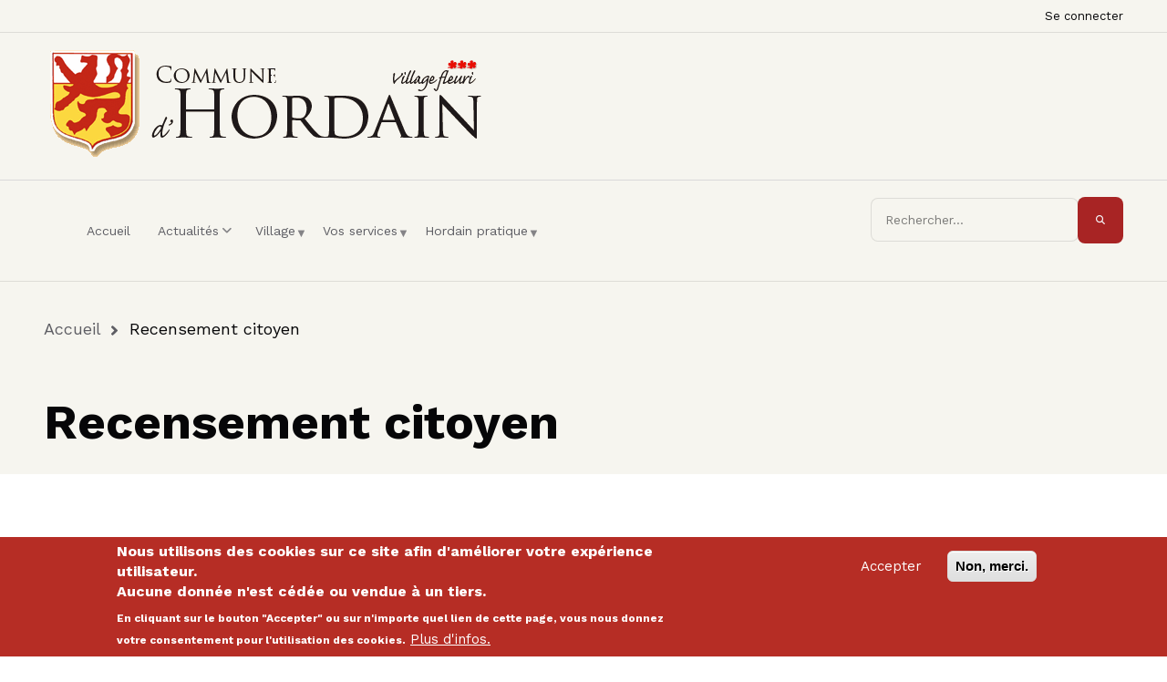

--- FILE ---
content_type: text/html; charset=UTF-8
request_url: https://hordain.fr/index.php/recensement
body_size: 18757
content:
<!DOCTYPE html>
<html lang="fr" dir="ltr">
  <head>
    <meta charset="utf-8" />
<script async src="https://www.googletagmanager.com/gtag/js?id=G-Z9679ERVGN"></script>
<script>window.dataLayer = window.dataLayer || [];function gtag(){dataLayer.push(arguments)};gtag("js", new Date());gtag("set", "developer_id.dMDhkMT", true);gtag("config", "G-Z9679ERVGN", {"groups":"default","page_placeholder":"PLACEHOLDER_page_location"});</script>
<meta name="description" content="https://www.service-public.fr/particuliers/vosdroits/F870PrincipeTout Français doit spontanément se faire recenser auprès de sa mairie (ou du consulat s’il habite l’étranger). Cette formalité est obligatoire pour pouvoir se présenter aux concours et examens publics.Qui est concerné ?Tous les jeunes Français ayant atteint l’âge de 16 ans, les filles comme les garçons." />
<link rel="canonical" href="https://hordain.fr/index.php/recensement" />
<meta name="Generator" content="Drupal 10 (https://www.drupal.org)" />
<meta name="MobileOptimized" content="width" />
<meta name="HandheldFriendly" content="true" />
<meta name="viewport" content="width=device-width, initial-scale=1.0" />
<style>div#sliding-popup, div#sliding-popup .eu-cookie-withdraw-banner, .eu-cookie-withdraw-tab {background: #b62d25} div#sliding-popup.eu-cookie-withdraw-wrapper { background: transparent; } #sliding-popup h1, #sliding-popup h2, #sliding-popup h3, #sliding-popup p, #sliding-popup label, #sliding-popup div, .eu-cookie-compliance-more-button, .eu-cookie-compliance-secondary-button, .eu-cookie-withdraw-tab { color: #ffffff;} .eu-cookie-withdraw-tab { border-color: #ffffff;}</style>
<meta property="Generator" content="Spam Master 2.69 - DB: 269 -Real-time Protection With Firewall Security at spammaster.org." />
<link rel="icon" href="/sites/default/files/logo_0_0.gif" type="image/gif" />
<link rel="alternate" hreflang="fr" href="https://hordain.fr/index.php/recensement" />

    <title>Recensement citoyen | Mairie d&#039;Hordain, site officiel</title>
    <link rel="stylesheet" media="all" href="//use.fontawesome.com/releases/v6.4.0/css/all.css" />
<link rel="stylesheet" media="all" href="//fonts.googleapis.com/css?family=Work+Sans:400,700,300,900&amp;subset=latin,latin-ext" />
<link rel="stylesheet" media="all" href="//fonts.googleapis.com/css?family=PT+Serif:400,700,400italic,700italic&amp;subset=latin,latin-ext" />
<link rel="stylesheet" media="all" href="//fonts.googleapis.com/css?family=Source+Code+Pro&amp;subset=latin,latin-ext" />
<link rel="stylesheet" media="all" href="/sites/default/files/css/css_3RvXxH-B5sWr_6wCub4w0wKumG5LtdmyoBSSZ-ZiFIM.css?delta=4&amp;language=fr&amp;theme=sublimeplus&amp;include=[base64]" />
<link rel="stylesheet" media="all" href="/sites/default/files/css/css_coxGp2tpKyxMNwKbUIg3qTn2e2xxG13fiCnB8YaHla4.css?delta=5&amp;language=fr&amp;theme=sublimeplus&amp;include=[base64]" />
<link rel="stylesheet" media="all" href="/sites/default/files/css/css_ZRvea8C5XqLCDWpY7gW0cqUtpD9VuZ38bh6nfnbRnWo.css?delta=6&amp;language=fr&amp;theme=sublimeplus&amp;include=[base64]" />
<link rel="stylesheet" media="all" href="/sites/default/files/css/css_O90GLikKxjpkAk0YbBNAsrURyT_o2I-zOTL0d0nhKZI.css?delta=7&amp;language=fr&amp;theme=sublimeplus&amp;include=[base64]" />
<link rel="stylesheet" media="all" href="/sites/default/files/css/css_bBNUve6zOKf8TyybyisOLXkIaFMz_BJelIHTWP2uAZM.css?delta=8&amp;language=fr&amp;theme=sublimeplus&amp;include=[base64]" />
<link rel="stylesheet" media="all" href="/themes/custom/sublimeplus_bak/css/components/messages.css?t95pys" />
<link rel="stylesheet" media="all" href="/sites/default/files/css/css_g6u1aQTiINeF5aQ_7PBJxWmQUKIw8LxAlYMMsv0p-M0.css?delta=10&amp;language=fr&amp;theme=sublimeplus&amp;include=[base64]" />

    <script src="//use.fontawesome.com/releases/v5.13.1/js/all.js" defer crossorigin="anonymous"></script>
<script src="//use.fontawesome.com/releases/v5.13.1/js/v4-shims.js" defer crossorigin="anonymous"></script>

  </head>
  <body class="layout-no-sidebars mt-color-scheme-red mt-patterns-disabled mt-style-oval mt-style-button-global mt-style-form-rounded mt-style-image-global mt-style-menu-global mt-style-custom-global mt-link-style-animated-icon-2 wide hff-37 pff-37 sff-37 slff-37 fixed-header-enabled--scroll fixed-header-enabled slideout-side-right inverted-header-enabled page-node-132 path-node page-node-type-page">
        <a href="#main-content" class="visually-hidden focusable skip-link">
      Aller au contenu principal
    </a>
    
      <div class="dialog-off-canvas-main-canvas" data-off-canvas-main-canvas>
    
<div class="page-container">

    
                <div class="page-top-container hero-top-background--region--accent-background">
                            <div class="header-container">

                                        <div class="clearfix header-top-highlighted region--accent-background region--no-paddings">
                <div class="container-fluid ps-xl-5 pe-xl-5">
                                    <div class="clearfix header-top-highlighted__container mt-no-opacity"
                                          data-animate-effect="fadeIn"
                    >
                    <div class="row d-flex align-items-center">
                                                                    <div class="col-12">
                                                    <div class="clearfix header-top-highlighted__section header-top-highlighted-second">
                              <div class="region region-header-top-highlighted-second">
    <nav role="navigation" aria-labelledby="block-sublimeplus-account-menu-menu" id="block-sublimeplus-account-menu" class="clearfix block block-menu navigation menu--account">
            
  <h2 class="visually-hidden" id="block-sublimeplus-account-menu-menu">Menu du compte de l&#039;utilisateur</h2>
  

        
                <ul class="clearfix menu menu--level-1">
                    <li class="menu-item">
        <a href="/user/login" data-drupal-link-system-path="user/login">Se connecter</a>
              </li>
        </ul>
  


  </nav>

  </div>

                          </div>
                                                  </div>
                                          </div>
                  </div>
                                  </div>
              </div>
                          
                                        <div class="clearfix header-top region--accent-background region--no-paddings">
                <div class="container-fluid ps-xl-5 pe-xl-5">
                                    <div class="clearfix header-top__container"
                    >
                    <div class="row">
                                              <div class="col-12">
                                                    <div class="clearfix header-top__section header-top-first">
                              <div class="region region-header-top-first">
    <div id="block-sublimeplus-branding" class="clearfix site-branding logo-enabled block block-system block-system-branding-block">
  
    
    <div class="logo-and-site-name-wrapper clearfix">
          <div class="logo">
        <a href="/" title="Accueil" rel="home" class="site-branding__logo">
          <img src="/sites/default/files/logoHordain_compact.png" alt="Accueil" />
        </a>
      </div>
              </div>
</div>

  </div>

                          </div>
                                                  </div>
                                                                </div>
                  </div>
                                  </div>
              </div>
                          
                                                                    <header role="banner" class="clearfix header region--accent-background full-width two-columns">
                <div class="container-fluid ps-xl-5 pe-xl-5">
                                    <div class="clearfix header__container">
                    <div class="row align-items-center">
                                                                    <div class="col-lg-8 col-xl-9">
                                                    <div class="clearfix header__section header-second">
                              <div class="region region-header">
    <div id="block-mt-business-sublimeplus-mainnavigation" class="clearfix block block-superfish block-superfishmain">
  
    
      <div class="content">
      
<ul id="superfish-main" class="menu sf-menu sf-main sf-horizontal sf-style-none cta-active" role="menu" aria-label="Menu">
  

  
  <li id="main-standardfront-page" class="sf-depth-1 sf-no-children sf-first" role="none">
    
          <a href="/" class="sf-depth-1" role="menuitem">Accueil</a>
    
    
    
    
      </li>


            
  <li id="main-menu-link-content3701970d-2e9b-446a-8a0c-a7d666d565ec" class="sf-depth-1 menuparent" role="none">
    
          <a href="/actualites" class="sf-depth-1 menuparent" role="menuitem" aria-haspopup="true" aria-expanded="false">Actualités</a>
    
    
    
              <ul role="menu">
      
      

  
  <li id="main-menu-link-content1f38f38d-a631-4d3a-b0fd-4636b0325b0e" class="sf-depth-2 sf-no-children sf-first" role="none">
    
          <a href="/node/286" class="sf-depth-2" role="menuitem">Accueil de Loisirs</a>
    
    
    
    
      </li>


  
  <li id="main-menu-link-content90440c3c-af71-41c0-bdd7-fff2a9c59ba6" class="sf-depth-2 sf-no-children" role="none">
    
          <a href="/node/279" class="sf-depth-2" role="menuitem">Changement d&#039;horaires de la PHARMACIE DES ECOLES</a>
    
    
    
    
      </li>


  
  <li id="main-menu-link-content75588179-f190-4bf1-a386-ac89c3ac8d09" class="sf-depth-2 sf-no-children" role="none">
    
          <a href="/node/252" class="sf-depth-2" role="menuitem">Changement de N° de téléphone de la Crèche Les Lutins d&#039;Hordain</a>
    
    
    
    
      </li>


  
  <li id="main-menu-link-content74ff7af1-128f-411d-bdce-457517b7a561" class="sf-depth-2 sf-no-children" role="none">
    
          <a href="/node/251" class="sf-depth-2" role="menuitem">Changement de N° de téléphone de la Mairie</a>
    
    
    
    
      </li>


  
  <li id="main-menu-link-content4aea66a1-5b5d-4125-a11f-553f1523772d" class="sf-depth-2 sf-no-children" role="none">
    
          <a href="/node/267" class="sf-depth-2" role="menuitem">Communauté Professionnelle Territoriale de Santé du Grand Denain</a>
    
    
    
    
      </li>


  
  <li id="main-menu-link-content7d29014f-1107-4515-8fa3-08389fb3f82a" class="sf-depth-2 sf-no-children" role="none">
    
          <a href="/node/273" class="sf-depth-2" role="menuitem">Fortes Chaleurs</a>
    
    
    
    
      </li>


  
  <li id="main-menu-link-content79d1d609-4129-434b-82eb-be6c7eab6ace" class="sf-depth-2 sf-no-children" role="none">
    
          <a href="/node/265" class="sf-depth-2" role="menuitem">Inclusion numérique focus santé - Questionnaire à la population - La Porte du Hainaut</a>
    
    
    
    
      </li>


  
  <li id="main-menu-link-content2bf4eaa8-67a6-4e50-a724-49cbc04b7f5b" class="sf-depth-2 sf-no-children" role="none">
    
          <a href="/node/277" class="sf-depth-2" role="menuitem">Information / SIAVED - Déploiement des nouveaux bacs à verre de 120L</a>
    
    
    
    
      </li>


  
  <li id="main-menu-link-contentd8ba96af-3642-468a-94eb-33e1db42d13d" class="sf-depth-2 sf-no-children" role="none">
    
          <a href="/node/aece1080-7c5d-41e4-b112-092db7659477" class="sf-depth-2" role="menuitem">Journée à Roland Garros</a>
    
    
    
    
      </li>


  
  <li id="main-menu-link-contentbe9b9da0-53fb-49c4-9f5b-5515f480aff7" class="sf-depth-2 sf-no-children" role="none">
    
          <a href="/node/289" class="sf-depth-2" role="menuitem">L&#039;association Bien Être et Santé</a>
    
    
    
    
      </li>


  
  <li id="main-menu-link-content6bf5e9d0-e88a-4ee6-9048-424b0ee7fc9e" class="sf-depth-2 sf-no-children" role="none">
    
          <a href="/node/283" class="sf-depth-2" role="menuitem">LA MAGIE DES TISSUS</a>
    
    
    
    
      </li>


  
  <li id="main-menu-link-contenta86d3ef4-568d-4646-b201-1d863ff6e166" class="sf-depth-2 sf-no-children" role="none">
    
          <a href="/node/287" class="sf-depth-2" role="menuitem">Loto organisé par l&#039;U.S.Hordain</a>
    
    
    
    
      </li>


  
  <li id="main-menu-link-content3f305eb8-698e-411c-9b57-13553251015c" class="sf-depth-2 sf-no-children" role="none">
    
          <a href="/node/258" class="sf-depth-2" role="menuitem">Lutte contre les violences conjugales</a>
    
    
    
    
      </li>


  
  <li id="main-menu-link-content3f308bc0-8a99-4497-86f0-5ed8e6beb985" class="sf-depth-2 sf-no-children" role="none">
    
          <a href="/node/274" class="sf-depth-2" role="menuitem">Majorettes Hordinoises</a>
    
    
    
    
      </li>


  
  <li id="main-menu-link-content3aeba8cd-93e2-4131-b7a1-a26aab6e84fd" class="sf-depth-2 sf-no-children" role="none">
    
          <a href="/node/195" class="sf-depth-2" role="menuitem">Panneau Pocket</a>
    
    
    
    
      </li>


  
  <li id="main-menu-link-contenta7586e2c-8de2-4ba6-8c0b-c944ece29f57" class="sf-depth-2 sf-no-children" role="none">
    
          <a href="/node/204" class="sf-depth-2" role="menuitem">Prévention Gendarmerie - Ma Sécurité</a>
    
    
    
    
      </li>


  
  <li id="main-menu-link-contentc683b01c-feb1-4d48-a3f1-f8eabe1a62a8" class="sf-depth-2 sf-no-children sf-last" role="none">
    
          <a href="/node/217" class="sf-depth-2" role="menuitem">Sécurité routière</a>
    
    
    
    
      </li>



              </ul>
      
    
    
      </li>


            
  <li id="main-menu-link-content199808c1-eccf-48bd-876d-a49ac1ffca12" class="sf-depth-1 menuparent" role="none">
    
          <span class="sf-depth-1 menuparent nolink" role="menuitem" aria-haspopup="true" aria-expanded="false">Village</span>
    
    
    
              <ul role="menu">
      
      

  
  <li id="main-menu-link-content17dd0333-e152-4ecd-ba78-4b480c654fb1" class="sf-depth-2 sf-no-children sf-first" role="none">
    
          <a href="/conseil-municipal" class="sf-depth-2" role="menuitem">Conseil Municipal</a>
    
    
    
    
      </li>


            
  <li id="main-menu-link-content7dd6668c-2736-4677-93ea-1419ab41d714" class="sf-depth-2 menuparent" role="none">
    
          <span class="sf-depth-2 menuparent nolink" role="menuitem" aria-haspopup="true" aria-expanded="false">Economie</span>
    
    
    
              <ul role="menu">
      
      

  
  <li id="main-menu-link-content0000d32d-bc74-419c-a670-2e8380b02465" class="sf-depth-3 sf-no-children sf-first" role="none">
    
          <a href="/notre-industrie" class="sf-depth-3" role="menuitem">Notre industrie</a>
    
    
    
    
      </li>


  
  <li id="main-menu-link-content136dc22c-3a8a-4897-8c2e-4576c24c05b1" class="sf-depth-3 sf-no-children" role="none">
    
          <a href="/nos-commer%C3%A7ants" class="sf-depth-3" role="menuitem">Nos commerçants</a>
    
    
    
    
      </li>


  
  <li id="main-menu-link-content00434a33-75af-4967-be06-d495c4888913" class="sf-depth-3 sf-no-children sf-last" role="none">
    
          <a href="/nos-artisans" class="sf-depth-3" role="menuitem">Nos artisans</a>
    
    
    
    
      </li>



              </ul>
      
    
    
      </li>


            
  <li id="main-menu-link-content2eff18ed-a943-4e70-af3a-b94829576880" class="sf-depth-2 menuparent" role="none">
    
          <a href="/equipements" class="sf-depth-2 menuparent" role="menuitem" aria-haspopup="true" aria-expanded="false">Equipements</a>
    
    
    
              <ul role="menu">
      
      

  
  <li id="main-menu-link-content14f897ef-d798-4b05-adbf-bdb71b9f08e0" class="sf-depth-3 sf-no-children sf-first" role="none">
    
          <a href="/ateliers-municipaux" class="sf-depth-3" role="menuitem">Ateliers municipaux</a>
    
    
    
    
      </li>


  
  <li id="main-menu-link-content9fe89a02-a7f5-4887-8d68-758776e587ed" class="sf-depth-3 sf-no-children" role="none">
    
          <a href="/boulodrome" class="sf-depth-3" role="menuitem">Boulodrome Joachim Ibanez</a>
    
    
    
    
      </li>


  
  <li id="main-menu-link-contentfe579ab9-a66f-4c44-9bb4-7c50319dbe47" class="sf-depth-3 sf-no-children" role="none">
    
          <a href="/centre-associatif" class="sf-depth-3" role="menuitem">Centre associatif</a>
    
    
    
    
      </li>


  
  <li id="main-menu-link-content543f00c3-68d9-4db7-a22b-718e12ee2bc8" class="sf-depth-3 sf-no-children" role="none">
    
          <a href="/centre-m%C3%A9dical-%26-pharmacie" class="sf-depth-3" role="menuitem">Centre médical &amp; pharmacie</a>
    
    
    
    
      </li>


  
  <li id="main-menu-link-contentdf5d5a0e-9859-4491-9497-16ddcddd0c8a" class="sf-depth-3 sf-no-children" role="none">
    
          <a href="/complexe-sportif" class="sf-depth-3" role="menuitem">Complexe Henri Barbusse</a>
    
    
    
    
      </li>


  
  <li id="main-menu-link-content851da4e6-f5ef-4197-bff4-269e1fa87d50" class="sf-depth-3 sf-no-children" role="none">
    
          <a href="/ecole-primaire-victor-hugo" class="sf-depth-3" role="menuitem">Ecole élémentaire Victor Hugo</a>
    
    
    
    
      </li>


  
  <li id="main-menu-link-content6694f132-6de4-4b95-bd9e-34269b4af58f" class="sf-depth-3 sf-no-children" role="none">
    
          <a href="/ecole-maternelle-Cr%C3%A9pin-St-Aubert" class="sf-depth-3" role="menuitem">Ecole maternelle Crespin St Aubert</a>
    
    
    
    
      </li>


  
  <li id="main-menu-link-contenta70f7de9-c418-4d4e-a5d4-810af32d8f3b" class="sf-depth-3 sf-no-children" role="none">
    
          <a href="/espace-nelson-mandela" class="sf-depth-3" role="menuitem">Espace Nelson Mandela</a>
    
    
    
    
      </li>


  
  <li id="main-menu-link-content7a4d7101-4927-4a36-b947-e39cdbf0d519" class="sf-depth-3 sf-no-children" role="none">
    
          <a href="/garderie-periscolaire" class="sf-depth-3" role="menuitem">Garderie périscolaire</a>
    
    
    
    
      </li>


  
  <li id="main-menu-link-contentd9952b1b-47e4-411f-a880-a50a51b17d51" class="sf-depth-3 sf-no-children" role="none">
    
          <a href="/salle-des-associations" class="sf-depth-3" role="menuitem">Salle des associations</a>
    
    
    
    
      </li>


  
  <li id="main-menu-link-contentd6d3ac16-1906-4bce-a822-c6869974c1ef" class="sf-depth-3 sf-no-children" role="none">
    
          <a href="/salle-du-beguinage" class="sf-depth-3" role="menuitem">Salle du Béguinage</a>
    
    
    
    
      </li>


  
  <li id="main-menu-link-content896eb48f-8a27-4037-a8ba-0e8647cf6a0d" class="sf-depth-3 sf-no-children" role="none">
    
          <a href="/salle-henri-bourgeois" class="sf-depth-3" role="menuitem">Salle Henri Bourgeois</a>
    
    
    
    
      </li>


  
  <li id="main-menu-link-content3af2f7a3-390a-4642-8744-fb0620f76476" class="sf-depth-3 sf-no-children sf-last" role="none">
    
          <a href="/stade" class="sf-depth-3" role="menuitem">Stade</a>
    
    
    
    
      </li>



              </ul>
      
    
    
      </li>


  
  <li id="main-menu-link-contentf9adb297-6742-45f8-a910-42edfc4bf31e" class="sf-depth-2 sf-no-children" role="none">
    
          <a href="/hordain-en-images" class="sf-depth-2" role="menuitem">Hordain en images</a>
    
    
    
    
      </li>


  
  <li id="main-menu-link-content8714cb19-b46c-4f72-bf84-7794667d70d2" class="sf-depth-2 sf-no-children" role="none">
    
          <a href="/historique" class="sf-depth-2" role="menuitem">Un peu d&#039;histoire</a>
    
    
    
    
      </li>


  
  <li id="main-menu-link-contenta173a56c-153d-4f73-88f0-1febf20159e0" class="sf-depth-2 sf-no-children" role="none">
    
          <a href="/venir-a-hordain" class="sf-depth-2" role="menuitem">Venir à Hordain</a>
    
    
    
    
      </li>


  
  <li id="main-menu-link-contentd9a88dfe-86af-4c9f-9d95-bc0a20639226" class="sf-depth-2 sf-no-children" role="none">
    
          <a href="/associations" class="sf-depth-2" role="menuitem">Vie associative</a>
    
    
    
    
      </li>


  
  <li id="main-menu-link-contentd2ae9183-811c-4a22-b690-367a4068fdd0" class="sf-depth-2 sf-no-children sf-last" role="none">
    
          <a href="/echo-hordinois" class="sf-depth-2" role="menuitem">L&#039;Echo Hordinois</a>
    
    
    
    
      </li>



              </ul>
      
    
    
      </li>


            
  <li id="main-menu-link-content8842a351-c53f-49a4-a2e7-2be7c05a7b00" class="active-trail sf-depth-1 menuparent" role="none">
    
          <span class="sf-depth-1 menuparent nolink" role="menuitem" aria-haspopup="true" aria-expanded="false">Vos services</span>
    
    
    
              <ul role="menu">
      
      

            
  <li id="main-menu-link-contentccbf0d89-6704-4312-a372-4958e73db368" class="active-trail sf-depth-2 menuparent sf-first" role="none">
    
          <span class="sf-depth-2 menuparent nolink" role="menuitem" aria-haspopup="true" aria-expanded="false">Démarches administratives</span>
    
    
    
              <ul role="menu">
      
      

  
  <li id="main-menu-link-content17a9c381-ba60-45a9-b437-72e45611ffee" class="sf-depth-3 sf-no-children sf-first" role="none">
    
          <a href="/CNI-passeport" class="sf-depth-3" role="menuitem">Carte nationale d&#039;identité</a>
    
    
    
    
      </li>


  
  <li id="main-menu-link-content2c95d91a-89c0-4bd7-a2af-a518a8e36f4e" class="sf-depth-3 sf-no-children" role="none">
    
          <a href="/carte-grise" class="sf-depth-3" role="menuitem">Immatriculation de votre véhicule</a>
    
    
    
    
      </li>


  
  <li id="main-menu-link-contentaa4567ea-7ed5-4f2c-9ae1-d8ed59a7cb31" class="sf-depth-3 sf-no-children" role="none">
    
          <a href="/CNI-passeport" class="sf-depth-3" role="menuitem">Passeport</a>
    
    
    
    
      </li>


  
  <li id="main-menu-link-content2db48e08-3cdb-4da9-8b60-3e7647ee9037" class="active-trail sf-depth-3 sf-no-children sf-last" role="none">
    
          <a href="/recensement" class="is-active sf-depth-3" role="menuitem">Recensement</a>
    
    
    
    
      </li>



              </ul>
      
    
    
      </li>


            
  <li id="main-menu-link-content82e61619-f307-46ae-a3e9-a9c7eeac11f8" class="sf-depth-2 menuparent" role="none">
    
          <span class="sf-depth-2 menuparent nolink" role="menuitem" aria-haspopup="true" aria-expanded="false">Petite enfance</span>
    
    
    
              <ul role="menu">
      
      

  
  <li id="main-menu-link-content923a6962-7738-4fd3-a9cf-76333b777551" class="sf-depth-3 sf-no-children sf-first" role="none">
    
          <a href="/les-lutins" class="sf-depth-3" role="menuitem">Crèche People and Baby &quot;Les Lutins d’Hordain&quot;</a>
    
    
    
    
      </li>


  
  <li id="main-menu-link-content0d00f341-cfc5-43d4-804e-b4798990105b" class="sf-depth-3 sf-no-children sf-last" role="none">
    
          <a href="/node/243" class="sf-depth-3" role="menuitem">Liste des assistant(e)s maternel(le)s</a>
    
    
    
    
      </li>



              </ul>
      
    
    
      </li>


  
  <li id="main-menu-link-content00028965-e9d6-42a2-8995-899bcd3f0f18" class="sf-depth-2 sf-no-children" role="none">
    
          <a href="/voirie" class="sf-depth-2" role="menuitem">Voirie</a>
    
    
    
    
      </li>


  
  <li id="main-menu-link-content146855f8-eff0-49c8-b3ef-63afe0558d32" class="sf-depth-2 sf-no-children" role="none">
    
          <a href="/elections" class="sf-depth-2" role="menuitem">Elections</a>
    
    
    
    
      </li>


  
  <li id="main-menu-link-content624c47be-b725-4422-bd08-cb55ded12d39" class="sf-depth-2 sf-no-children" role="none">
    
          <a href="/mairie-centre-administratif" class="sf-depth-2" role="menuitem">Mairie &amp; centre administratif</a>
    
    
    
    
      </li>


  
  <li id="main-menu-link-contentea894df3-eaed-47a1-b6b9-ba1cfb4f3e2a" class="sf-depth-2 sf-no-children" role="none">
    
          <a href="/urbanisme" class="sf-depth-2" role="menuitem">Urbanisme</a>
    
    
    
    
      </li>


            
  <li id="main-menu-link-contentd6eec50c-fa74-4760-ab2d-dd00c2b03b9e" class="sf-depth-2 menuparent sf-last" role="none">
    
          <span class="sf-depth-2 menuparent nolink" role="menuitem" aria-haspopup="true" aria-expanded="false">Vie scolaire &amp; périscolaire</span>
    
    
    
              <ul role="menu">
      
      

            
  <li id="main-menu-link-contentae7c7749-d6bb-4386-9d3a-e81fba0c8564" class="sf-depth-3 menuparent sf-first" role="none">
    
          <a href="/centres-de-loisirs" class="sf-depth-3 menuparent" role="menuitem" aria-haspopup="true" aria-expanded="false">Accueil enfance &amp; ados</a>
    
    
    
              <ul role="menu">
      
      

  
  <li id="main-menu-link-content4bca0663-3e1f-47aa-93c9-d2fe58a38f6a" class="sf-depth-4 sf-no-children sf-first" role="none">
    
          <a href="/accueils-loisirs" class="sf-depth-4" role="menuitem">Accueils de loisirs</a>
    
    
    
    
      </li>


  
  <li id="main-menu-link-contentb4a21230-d2f6-4786-a3ad-dfb00e3cd9f7" class="sf-depth-4 sf-no-children" role="none">
    
          <a href="/camps-ados" class="sf-depth-4" role="menuitem">Camp d&#039;ados</a>
    
    
    
    
      </li>


  
  <li id="main-menu-link-contentd9a47c65-131c-47e5-8c37-eefa22230676" class="sf-depth-4 sf-no-children sf-last" role="none">
    
          <a href="/sejours-neige" class="sf-depth-4" role="menuitem">Séjour de vacances à la neige</a>
    
    
    
    
      </li>



              </ul>
      
    
    
      </li>


  
  <li id="main-menu-link-content3bb2fe08-c71e-4641-84c3-cd2b09eb4e9e" class="sf-depth-3 sf-no-children" role="none">
    
          <a href="/ecole-maternelle-Cr%C3%A9pin-St-Aubert" class="sf-depth-3" role="menuitem">École maternelle Crépin St Aubert</a>
    
    
    
    
      </li>


  
  <li id="main-menu-link-contentffd0f871-aa76-440f-83c7-9547c58dbe75" class="sf-depth-3 sf-no-children" role="none">
    
          <a href="/ecole-primaire-victor-hugo" class="sf-depth-3" role="menuitem">École élémentaire Victor Hugo</a>
    
    
    
    
      </li>


  
  <li id="main-menu-link-content93002ce2-a559-45c9-9da1-7f207fffc30f" class="sf-depth-3 sf-no-children" role="none">
    
          <a href="/cantine" class="sf-depth-3" role="menuitem">Cantine / Menus </a>
    
    
    
    
      </li>


  
  <li id="main-menu-link-content75c424ac-d2df-4fbd-9987-4778782d7673" class="sf-depth-3 sf-no-children" role="none">
    
          <a href="https://pl.jvsonline.fr/EspaceFamille/" class="sf-depth-3 sf-external" role="menuitem">Espace famille</a>
    
    
    
    
      </li>


  
  <li id="main-menu-link-content9edb7f2f-6daa-48d3-a584-3416441df89b" class="sf-depth-3 sf-no-children sf-last" role="none">
    
          <a href="/garderie-periscolaire" class="sf-depth-3" role="menuitem">Garderie périscolaire</a>
    
    
    
    
      </li>



              </ul>
      
    
    
      </li>



              </ul>
      
    
    
      </li>


            
  <li id="main-menu-link-content4134d01b-7431-4295-9b84-d68d5ece4e4f" class="sf-depth-1 menuparent" role="none">
    
          <span class="sf-depth-1 menuparent nolink" role="menuitem" aria-haspopup="true" aria-expanded="false">Hordain pratique</span>
    
    
    
              <ul role="menu">
      
      

            
  <li id="main-menu-link-content16aad3b9-daf1-4896-99d5-e8ccc0d9976e" class="sf-depth-2 menuparent sf-first" role="none">
    
          <a href="/CAPH" class="sf-depth-2 menuparent" role="menuitem" aria-haspopup="true" aria-expanded="false">CAPH</a>
    
    
    
              <ul role="menu">
      
      

  
  <li id="main-menu-link-content063a3c54-bb39-4f8f-a09d-0688e6c3e864" class="sf-depth-3 sf-no-children sf-first" role="none">
    
          <a href="/Brochure-CIS-2022-2023" class="sf-depth-3" role="menuitem">Brochure CIS 2022/2023</a>
    
    
    
    
      </li>


  
  <li id="main-menu-link-content3777f184-65ec-49d1-a16a-8d817e24cc91" class="sf-depth-3 sf-no-children sf-last" role="none">
    
          <a href="/plan-climat" class="sf-depth-3" role="menuitem">Plan climat</a>
    
    
    
    
      </li>



              </ul>
      
    
    
      </li>


  
  <li id="main-menu-link-content7438b326-1723-49a7-bd14-972710094844" class="sf-depth-2 sf-no-children" role="none">
    
          <a href="/siaved" class="sf-depth-2" role="menuitem">Déchets (SIAVED)</a>
    
    
    
    
      </li>


  
  <li id="main-menu-link-contenta87fee1f-b006-47bb-8639-c928e8825733" class="sf-depth-2 sf-no-children" role="none">
    
          <a href="/france-services" class="sf-depth-2" role="menuitem">France Service</a>
    
    
    
    
      </li>


  
  <li id="main-menu-link-content450614ad-4968-4676-ad8e-be9e5e889bb3" class="sf-depth-2 sf-no-children" role="none">
    
          <a href="/habitat-rural" class="sf-depth-2" role="menuitem">Habitat rural</a>
    
    
    
    
      </li>


  
  <li id="main-menu-link-content434418ac-ce73-4b5e-ada7-17c9efe91c57" class="sf-depth-2 sf-no-children" role="none">
    
          <a href="/mediatheque" class="sf-depth-2" role="menuitem">Médiathèque</a>
    
    
    
    
      </li>


  
  <li id="main-menu-link-content3eca249c-804c-4738-996b-27c540b01fe9" class="sf-depth-2 sf-no-children" role="none">
    
          <a href="/services-de-sante" class="sf-depth-2" role="menuitem">Services de santé</a>
    
    
    
    
      </li>


            
  <li id="main-menu-link-content2d038118-9fbc-4785-bfec-e72903acfa00" class="sf-depth-2 menuparent" role="none">
    
          <a href="/pass-go" class="sf-depth-2 menuparent" role="menuitem" aria-haspopup="true" aria-expanded="false">Transports (PASS&amp;GO Transvilles)</a>
    
    
    
              <ul role="menu">
      
      

  
  <li id="main-menu-link-content01f121e2-e3c5-4282-ab7a-aeae8faba589" class="sf-depth-3 sf-no-children sf-first sf-last" role="none">
    
          <a href="/node/268cf127-683b-4b85-9fb3-aa66bc9ca651" class="sf-depth-3" role="menuitem">Réseau de transport Transvilles</a>
    
    
    
    
      </li>



              </ul>
      
    
    
      </li>


  
  <li id="main-menu-link-contenta3252e7e-4e61-44ab-bb57-4b33ca567a99" class="sf-depth-2 sf-no-children sf-last" role="none">
    
          <a href="/violences-faites-aux-femmes" class="sf-depth-2" role="menuitem">Violences faites aux femmes</a>
    
    
    
    
      </li>



              </ul>
      
    
    
      </li>


</ul>

    </div>
  </div>

  </div>

                          </div>
                                                  </div>
                                                                    <div class="col-lg-4 col-xl-3">
                                                    <div class="clearfix header__section header-third">
                              <div class="region region-header-third">
    <div class="search-block-form clearfix block block-search container-inline" data-drupal-selector="search-block-form" id="block-mt-business-sublimeplus-searchform" role="search">
  
    
      <form action="/search/node" method="get" id="search-block-form" accept-charset="UTF-8">
  <div class="spammaster-honey js-form-wrapper form-wrapper" style="display: none !important;"><input autocomplete="off" data-drupal-selector="edit-spammaster-extra-field-1" aria-describedby="edit-spammaster-extra-field-1--description" type="text" id="edit-spammaster-extra-field-1" name="spammaster_extra_field_1" value="" size="60" maxlength="128" class="form-text" />
</div>
<div class="spammaster-honey js-form-wrapper form-wrapper" style="display: none !important;"><input autocomplete="off" data-drupal-selector="edit-spammaster-extra-field-2" aria-describedby="edit-spammaster-extra-field-2--description" type="text" id="edit-spammaster-extra-field-2" name="spammaster_extra_field_2" value="" size="60" maxlength="128" class="form-text" />
</div>
<div class="js-form-item form-item js-form-type-search form-type-search js-form-item-keys form-item-keys form-no-label">
      <label for="edit-keys" class="visually-hidden">Rechercher</label>
        <input title="Saisir les termes à rechercher." placeholder="Rechercher..." data-drupal-selector="edit-keys" type="search" id="edit-keys" name="keys" value="" size="15" maxlength="128" class="form-search" />

        </div>
<div class="js-form-item form-item js-form-type-textfield form-type-textfield js-form-item-spammaster-page form-item-spammaster-page form-no-label form-disabled">
        <input class="spammaster-honey form-text" style="display: none !important;" data-drupal-selector="edit-spammaster-page" disabled="disabled" type="text" id="edit-spammaster-page" name="spammaster_page" value="form" size="60" maxlength="128" />

        </div>
<div data-drupal-selector="edit-actions" class="form-actions js-form-wrapper form-wrapper" id="edit-actions"><input class="search-form__submit button js-form-submit form-submit" data-drupal-selector="edit-submit" type="submit" id="edit-submit" value="Rechercher" />
</div>

</form>

  </div>

  </div>

                          </div>
                                                  </div>
                                          </div>
                  </div>
                                  </div>
              </header>
                          
          </div>
                  
                
        
                              <div class="internal-banner-container">
              
                            <div id="hero-top" class="clearfix hero-top d-flex align-items-center region--accent-background ">
                <div class="container">
                                    <div class="clearfix hero-top__container"
                    >
                    <div class="row">
                      <div class="col-12">
                        <div class="hero-top__section">
                            <div class="region region-hero-top">
    <div id="block-sublimeplus-breadcrumbs" class="clearfix block block-system block-system-breadcrumb-block">
  
    
      <div class="content">
      
  <nav class="breadcrumb" role="navigation" aria-labelledby="system-breadcrumb">
    <h2 id="system-breadcrumb" class="visually-hidden">Fil d'Ariane</h2>
    <ol class="breadcrumb__items">
          <li class="breadcrumb__item">
        <span class="breadcrumb__item-separator fas fa-angle-right"></span>
                  <a href="/index.php/">
            <span>Accueil</span>
          </a>
              </li>
          <li class="breadcrumb__item">
        <span class="breadcrumb__item-separator fas fa-angle-right"></span>
                  <span>Recensement citoyen</span>
              </li>
        </ol>
  </nav>

    </div>
  </div>
<div id="block-sublimeplus-page-title" class="clearfix block block-core block-page-title-block">
  
    
      
  <h1 class="title page-title"><span class="field field--name-title field--type-string field--label-hidden">Recensement citoyen</span>
</h1>


      </div>

  </div>

                        </div>
                      </div>
                    </div>
                  </div>
                                  </div>
              </div>
                          </div>
                  
        
      </div>
          
          <div class="system-messages clearfix">
        <div class="container">
          <div class="row">
            <div class="col-12">
                <div class="region region-system-messages">
    <div data-drupal-messages-fallback class="hidden"></div>

  </div>

            </div>
          </div>
        </div>
      </div>
    
    
    
              <div id="main-content" class="clearfix main-content region--bright-background region--no-separator">
        <div class="container">
          <div class="clearfix main-content__container">
            <div class="row">
              <section class="col-12 col-xl-8 ms-xl-auto mr-xl-auto ">
                                <div class="clearfix main-content__section mt-no-opacity"
                                      data-animate-effect="fadeIn"
                  >
                                        <div class="region region-content">
    <div id="block-sublimeplus-content" class="clearfix block block-system block-system-main-block">
  
    
      <div class="content">
      


<article data-history-node-id="132" class="node node--type-page node--view-mode-full clearfix">
  <div class="node__container">
            <div class="node__main-content clearfix">
      <header class="node__header">
                  
                    
                        </header>
                <div class="layout layout--onecol">
    <div  class="layout__region layout__region--content">
      <div class="clearfix block block-layout-builder block-field-blocknodepagebody">
  
    
      <div class="content">
      
            <div class="clearfix text-formatted field field--name-body field--type-text-with-summary field--label-hidden field__item"><h3><a href="https://www.service-public.fr/particuliers/vosdroits/F870">https://www.service-public.fr/particuliers/vosdroits/F870</a></h3><h3>Principe</h3><p>Tout Français doit spontanément se faire recenser auprès de sa mairie (ou du consulat s’il habite l’étranger). Cette formalité est obligatoire pour pouvoir se présenter aux concours et examens publics.</p><h3>Qui est concerné&nbsp;?</h3><p>Tous les jeunes Français ayant atteint l’âge de 16 ans, les filles comme les garçons.</p><h3>Comment se faire recenser&nbsp;?</h3><h5>Qui doit faire la démarche&nbsp;?</h5><p>Si le jeune est mineur, il peut faire la démarche seul ou se faire représenter par l’un de ses parents.<br>Si le jeune est majeur, il doit faire la démarche seul.</p><h5>Où se faire recenser&nbsp;?</h5><p>A la mairie du domicile, si le jeune habite en France. au consulat ou à l’ambassade de France, si le jeune réside à l’étranger.</p><h5>Que faut-il déclarer&nbsp;?</h5><p>Lors du recensement, il convient de faire une déclaration sur laquelle sont indiquées les informations suivantes&nbsp;:<br>votre nom (nom de famille et éventuellement non d’usage), vos prénoms, votre date et lieu de naissance, ainsi que les mêmes éléments concernant vos parents, votre adresse, votre situation familiale, scolaire, universitaire ou professionnelle.</p><h5>Quelles pièces à fournir&nbsp;?</h5><p>- Une pièce d’identité (carte nationale d’identité, passeport ou tout autre document justifiant de la nationalité française),<br>- Un livret de famille,<br>- Un justificatif de domicile. Si le jeune est atteint d’un handicap ou d’une maladie invalidante, et qu’il souhaite être dispensé de&nbsp;la journée défense et citoyenneté, il doit présenter sa carte d’invalidité ou certificat médical délivré par un médecin agrée auprès du ministre de la défense.<br>&nbsp;</p><h3>Quand se faire recenser&nbsp;?</h3><h5>Délais</h5><p>Les jeunes Français de naissance doivent se faire recenser entre le jour de leurs 16 ans et le dernier jour du 3ème&nbsp;mois qui suit celui de l’anniversaire. Les jeunes devenus Français entre 16 et 25 ans doivent se faire recenser dans le mois qui suit la date d’acquisition de la nationalité française. Les jeunes qui auraient pu répudier ou décliner la nationalité française, mais qui ne l’ont pas fait, doivent se faire recenser dans le mois qui suit leurs 19 ans.</p><h5>Régularisation</h5><p>Si les délais ont été dépassés, il est toutefois possible de régulariser sa situation jusqu’à l’âge de 25 ans en procédant de la même manière que pour un recensement classique.</p><h3>Quels sont les effets du recensement&nbsp;?</h3><h5>Attestation de recensement</h5><p>A la suite du recensement, la mairie délivre une attestation de recensement. Cette attestation est notamment nécessaire pour se présenter aux examens et concours publics (dont le permis de conduire) avant l’âge de 25 ans. La mairie ne délivre pas de duplicata. Cette attestation doit donc être conservée soigneusement. En cas de perte ou de vol, il est toutefois possible de demander un justificatif au bureau du service national dont vous dépendez.</p><h5>Suite du recensement</h5><p>Le recensement permet à l’administration de convoquer le jeune pour qu’il effectue&nbsp;la journée défense et citoyenneté. Après le recensement, il est donc nécessaire d’informer les autorités militaires de&nbsp;tout changement de situation. Le recensement permet également l’inscription d’office du jeune sur les listes électorales à ses 18 ans, ainsi que son invitation à une&nbsp;cérémonie de citoyenneté&nbsp;(si la mairie en organise).</p><h5>Défaut de recensement</h5><p>En cas d’absence de recensement dans les délais, vous êtes en irrégularité. Vous serez sanctionné par le fait&nbsp;: de ne pas pouvoir participer à la journée de défense et citoyenneté, de ne pas être inscrit sur les listes électorales à 18 ans, de ne pas pouvoir passer aucun concours ou examen d’Etat (baccalauréat ou permis de conduire par exemple) avant l’âge de 25 ans.<br>&nbsp;<br>&nbsp;</p><p>&nbsp;</p></div>
      
    </div>
  </div>

    </div>
  </div>

          </div>
          </div>
</article>

    </div>
  </div>

  </div>

                                  </div>
                              </section>
                                        </div>
          </div>
        </div>
      </div>
        
    
    
    
    
    
    
    
    
    
  
  

      <div class="footers-container">

                      <footer id="footer" class="clearfix footer region--accent-background region--no-separator ">
          <div class="container">
            <div class="clearfix footer__container">
              <div class="row">
                                  <div class="col-12">
                                        <div class="clearfix footer__section footer-first"
                      >
                        <div class="region region-footer-first">
    <div id="block-mt-business-sublimeplus-sitebranding" class="clearfix site-branding logo-enabled block block-system block-system-branding-block">
  
    
    <div class="logo-and-site-name-wrapper clearfix">
          <div class="logo">
        <a href="/" title="Accueil" rel="home" class="site-branding__logo">
          <img src="/sites/default/files/logoHordain_compact.png" alt="Accueil" />
        </a>
      </div>
              </div>
</div>
<div id="block-mt-business-sublimeplus-contactinfo-2" class="clearfix block block-block-content block-block-content0da234c2-9528-4d0a-8f96-db156076bdc3">
  
    
      <div class="content">
      
            <div class="clearfix text-formatted field field--name-body field--type-text-with-summary field--label-hidden field__item"><p class="text-align-center mb-4 mt-3">Mairie d’Hordain<br>11 La Place - 59111 HORDAIN<br>Tél : 03 27 21 72 70<br>mairie@hordain.fr</p></div>
      
    </div>
  </div>

  </div>

                    </div>
                                      </div>
                                                <div class="clearfix d-none d-sm-block d-md-none"></div>
                                <div class="clearfix d-none d-sm-block d-md-none d-none d-sm-block d-md-none"></div>
                                              </div>
            </div>
          </div>
        </footer>
              
      
      
                      <div id="subfooter" class="clearfix subfooter region--accent-background region--no-separator ">
          <div class="container">
                        <div class="clearfix subfooter__container">
              <div class="row align-items-center">
                                  <div class="col-lg-6">
                                        <div class="clearfix subfooter__section subfooter-first">
                        <div class="region region-sub-footer-first">
    <div id="block-mt-business-sublimeplus-copyright-2" class="clearfix block block-block-content block-block-contentc7d36cc0-e40f-4d74-88cb-bb059f352ace">
  
    
      <div class="content">
      
            <div class="clearfix text-formatted field field--name-body field--type-text-with-summary field--label-hidden field__item"><div class="text-center text-md-left">Copyright © Ville d'Hordain, 2025</div></div>
      
    </div>
  </div>

  </div>

                    </div>
                                      </div>
                                                  <div class="col-lg-6">
                                        <div class="clearfix subfooter__section subfooter-second">
                        <div class="region region-footer">
    <nav role="navigation" aria-labelledby="block-sublimeplus-footer-menu" id="block-sublimeplus-footer" class="clearfix block block-menu navigation menu--footer">
            
  <h2 class="visually-hidden" id="block-sublimeplus-footer-menu">Menu Pied de page</h2>
  

        
                <ul class="clearfix menu menu--level-1">
                    <li class="menu-item">
        <a href="/mentions-legales" data-drupal-link-system-path="node/164">Mentions légales</a>
              </li>
        </ul>
  


  </nav>

  </div>

                    </div>
                                      </div>
                              </div>
            </div>
                      </div>
        </div>
              
    </div>
  
          <div class="clearfix mt-mobile-menu-widget-wrapper">
      <div class="mt-mobile-menu-overlay" style="display:none">
                  <div class="mt-mobile-menu-overlay-content region--shade-background container-fluid pt-4">
            <div class="row">
              <div class="col-12">
                  <div class="region region-mobile-menu-widget">
    <div id="block-mt-business-sublimeplus-sitebranding-2" class="clearfix site-branding logo-enabled site-name-enabled block block-system block-system-branding-block">
  
    
    <div class="logo-and-site-name-wrapper clearfix">
          <div class="logo">
        <a href="/" title="Accueil" rel="home" class="site-branding__logo">
          <img src="/sites/default/files/logoHordain_compact.png" alt="Accueil" />
        </a>
      </div>
              <div class="site-name site-branding__name">
        <a href="/" title="Accueil" rel="home">Mairie d&#039;Hordain, site officiel</a>
      </div>
          </div>
</div>
<div id="block-mt-business-sublimeplus-mainnavigation-2" class="clearfix block block-superfish block-superfishmain">
  
    
      <div class="content">
      
<ul id="superfish-main--2" class="menu sf-menu sf-main sf-horizontal sf-style-none" role="menu" aria-label="Menu">
  

  
  <li id="main-standardfront-page--2" class="sf-depth-1 sf-no-children sf-first" role="none">
    
          <a href="/" class="sf-depth-1" role="menuitem">Accueil</a>
    
    
    
    
      </li>


            
  <li id="main-menu-link-content3701970d-2e9b-446a-8a0c-a7d666d565ec--2" class="sf-depth-1 menuparent" role="none">
    
          <a href="/actualites" class="sf-depth-1 menuparent" role="menuitem" aria-haspopup="true" aria-expanded="false">Actualités</a>
    
    
    
              <ul role="menu">
      
      

  
  <li id="main-menu-link-content1f38f38d-a631-4d3a-b0fd-4636b0325b0e--2" class="sf-depth-2 sf-no-children sf-first" role="none">
    
          <a href="/node/286" class="sf-depth-2" role="menuitem">Accueil de Loisirs</a>
    
    
    
    
      </li>


  
  <li id="main-menu-link-content90440c3c-af71-41c0-bdd7-fff2a9c59ba6--2" class="sf-depth-2 sf-no-children" role="none">
    
          <a href="/node/279" class="sf-depth-2" role="menuitem">Changement d&#039;horaires de la PHARMACIE DES ECOLES</a>
    
    
    
    
      </li>


  
  <li id="main-menu-link-content75588179-f190-4bf1-a386-ac89c3ac8d09--2" class="sf-depth-2 sf-no-children" role="none">
    
          <a href="/node/252" class="sf-depth-2" role="menuitem">Changement de N° de téléphone de la Crèche Les Lutins d&#039;Hordain</a>
    
    
    
    
      </li>


  
  <li id="main-menu-link-content74ff7af1-128f-411d-bdce-457517b7a561--2" class="sf-depth-2 sf-no-children" role="none">
    
          <a href="/node/251" class="sf-depth-2" role="menuitem">Changement de N° de téléphone de la Mairie</a>
    
    
    
    
      </li>


  
  <li id="main-menu-link-content4aea66a1-5b5d-4125-a11f-553f1523772d--2" class="sf-depth-2 sf-no-children" role="none">
    
          <a href="/node/267" class="sf-depth-2" role="menuitem">Communauté Professionnelle Territoriale de Santé du Grand Denain</a>
    
    
    
    
      </li>


  
  <li id="main-menu-link-content7d29014f-1107-4515-8fa3-08389fb3f82a--2" class="sf-depth-2 sf-no-children" role="none">
    
          <a href="/node/273" class="sf-depth-2" role="menuitem">Fortes Chaleurs</a>
    
    
    
    
      </li>


  
  <li id="main-menu-link-content79d1d609-4129-434b-82eb-be6c7eab6ace--2" class="sf-depth-2 sf-no-children" role="none">
    
          <a href="/node/265" class="sf-depth-2" role="menuitem">Inclusion numérique focus santé - Questionnaire à la population - La Porte du Hainaut</a>
    
    
    
    
      </li>


  
  <li id="main-menu-link-content2bf4eaa8-67a6-4e50-a724-49cbc04b7f5b--2" class="sf-depth-2 sf-no-children" role="none">
    
          <a href="/node/277" class="sf-depth-2" role="menuitem">Information / SIAVED - Déploiement des nouveaux bacs à verre de 120L</a>
    
    
    
    
      </li>


  
  <li id="main-menu-link-contentd8ba96af-3642-468a-94eb-33e1db42d13d--2" class="sf-depth-2 sf-no-children" role="none">
    
          <a href="/node/aece1080-7c5d-41e4-b112-092db7659477" class="sf-depth-2" role="menuitem">Journée à Roland Garros</a>
    
    
    
    
      </li>


  
  <li id="main-menu-link-contentbe9b9da0-53fb-49c4-9f5b-5515f480aff7--2" class="sf-depth-2 sf-no-children" role="none">
    
          <a href="/node/289" class="sf-depth-2" role="menuitem">L&#039;association Bien Être et Santé</a>
    
    
    
    
      </li>


  
  <li id="main-menu-link-content6bf5e9d0-e88a-4ee6-9048-424b0ee7fc9e--2" class="sf-depth-2 sf-no-children" role="none">
    
          <a href="/node/283" class="sf-depth-2" role="menuitem">LA MAGIE DES TISSUS</a>
    
    
    
    
      </li>


  
  <li id="main-menu-link-contenta86d3ef4-568d-4646-b201-1d863ff6e166--2" class="sf-depth-2 sf-no-children" role="none">
    
          <a href="/node/287" class="sf-depth-2" role="menuitem">Loto organisé par l&#039;U.S.Hordain</a>
    
    
    
    
      </li>


  
  <li id="main-menu-link-content3f305eb8-698e-411c-9b57-13553251015c--2" class="sf-depth-2 sf-no-children" role="none">
    
          <a href="/node/258" class="sf-depth-2" role="menuitem">Lutte contre les violences conjugales</a>
    
    
    
    
      </li>


  
  <li id="main-menu-link-content3f308bc0-8a99-4497-86f0-5ed8e6beb985--2" class="sf-depth-2 sf-no-children" role="none">
    
          <a href="/node/274" class="sf-depth-2" role="menuitem">Majorettes Hordinoises</a>
    
    
    
    
      </li>


  
  <li id="main-menu-link-content3aeba8cd-93e2-4131-b7a1-a26aab6e84fd--2" class="sf-depth-2 sf-no-children" role="none">
    
          <a href="/node/195" class="sf-depth-2" role="menuitem">Panneau Pocket</a>
    
    
    
    
      </li>


  
  <li id="main-menu-link-contenta7586e2c-8de2-4ba6-8c0b-c944ece29f57--2" class="sf-depth-2 sf-no-children" role="none">
    
          <a href="/node/204" class="sf-depth-2" role="menuitem">Prévention Gendarmerie - Ma Sécurité</a>
    
    
    
    
      </li>


  
  <li id="main-menu-link-contentc683b01c-feb1-4d48-a3f1-f8eabe1a62a8--2" class="sf-depth-2 sf-no-children sf-last" role="none">
    
          <a href="/node/217" class="sf-depth-2" role="menuitem">Sécurité routière</a>
    
    
    
    
      </li>



              </ul>
      
    
    
      </li>


            
  <li id="main-menu-link-content199808c1-eccf-48bd-876d-a49ac1ffca12--2" class="sf-depth-1 menuparent" role="none">
    
          <span class="sf-depth-1 menuparent nolink" role="menuitem" aria-haspopup="true" aria-expanded="false">Village</span>
    
    
    
              <ul role="menu">
      
      

  
  <li id="main-menu-link-content17dd0333-e152-4ecd-ba78-4b480c654fb1--2" class="sf-depth-2 sf-no-children sf-first" role="none">
    
          <a href="/conseil-municipal" class="sf-depth-2" role="menuitem">Conseil Municipal</a>
    
    
    
    
      </li>


            
  <li id="main-menu-link-content7dd6668c-2736-4677-93ea-1419ab41d714--2" class="sf-depth-2 menuparent" role="none">
    
          <span class="sf-depth-2 menuparent nolink" role="menuitem" aria-haspopup="true" aria-expanded="false">Economie</span>
    
    
    
              <ul role="menu">
      
      

  
  <li id="main-menu-link-content0000d32d-bc74-419c-a670-2e8380b02465--2" class="sf-depth-3 sf-no-children sf-first" role="none">
    
          <a href="/notre-industrie" class="sf-depth-3" role="menuitem">Notre industrie</a>
    
    
    
    
      </li>


  
  <li id="main-menu-link-content136dc22c-3a8a-4897-8c2e-4576c24c05b1--2" class="sf-depth-3 sf-no-children" role="none">
    
          <a href="/nos-commer%C3%A7ants" class="sf-depth-3" role="menuitem">Nos commerçants</a>
    
    
    
    
      </li>


  
  <li id="main-menu-link-content00434a33-75af-4967-be06-d495c4888913--2" class="sf-depth-3 sf-no-children sf-last" role="none">
    
          <a href="/nos-artisans" class="sf-depth-3" role="menuitem">Nos artisans</a>
    
    
    
    
      </li>



              </ul>
      
    
    
      </li>


            
  <li id="main-menu-link-content2eff18ed-a943-4e70-af3a-b94829576880--2" class="sf-depth-2 menuparent" role="none">
    
          <a href="/equipements" class="sf-depth-2 menuparent" role="menuitem" aria-haspopup="true" aria-expanded="false">Equipements</a>
    
    
    
              <ul role="menu">
      
      

  
  <li id="main-menu-link-content14f897ef-d798-4b05-adbf-bdb71b9f08e0--2" class="sf-depth-3 sf-no-children sf-first" role="none">
    
          <a href="/ateliers-municipaux" class="sf-depth-3" role="menuitem">Ateliers municipaux</a>
    
    
    
    
      </li>


  
  <li id="main-menu-link-content9fe89a02-a7f5-4887-8d68-758776e587ed--2" class="sf-depth-3 sf-no-children" role="none">
    
          <a href="/boulodrome" class="sf-depth-3" role="menuitem">Boulodrome Joachim Ibanez</a>
    
    
    
    
      </li>


  
  <li id="main-menu-link-contentfe579ab9-a66f-4c44-9bb4-7c50319dbe47--2" class="sf-depth-3 sf-no-children" role="none">
    
          <a href="/centre-associatif" class="sf-depth-3" role="menuitem">Centre associatif</a>
    
    
    
    
      </li>


  
  <li id="main-menu-link-content543f00c3-68d9-4db7-a22b-718e12ee2bc8--2" class="sf-depth-3 sf-no-children" role="none">
    
          <a href="/centre-m%C3%A9dical-%26-pharmacie" class="sf-depth-3" role="menuitem">Centre médical &amp; pharmacie</a>
    
    
    
    
      </li>


  
  <li id="main-menu-link-contentdf5d5a0e-9859-4491-9497-16ddcddd0c8a--2" class="sf-depth-3 sf-no-children" role="none">
    
          <a href="/complexe-sportif" class="sf-depth-3" role="menuitem">Complexe Henri Barbusse</a>
    
    
    
    
      </li>


  
  <li id="main-menu-link-content851da4e6-f5ef-4197-bff4-269e1fa87d50--2" class="sf-depth-3 sf-no-children" role="none">
    
          <a href="/ecole-primaire-victor-hugo" class="sf-depth-3" role="menuitem">Ecole élémentaire Victor Hugo</a>
    
    
    
    
      </li>


  
  <li id="main-menu-link-content6694f132-6de4-4b95-bd9e-34269b4af58f--2" class="sf-depth-3 sf-no-children" role="none">
    
          <a href="/ecole-maternelle-Cr%C3%A9pin-St-Aubert" class="sf-depth-3" role="menuitem">Ecole maternelle Crespin St Aubert</a>
    
    
    
    
      </li>


  
  <li id="main-menu-link-contenta70f7de9-c418-4d4e-a5d4-810af32d8f3b--2" class="sf-depth-3 sf-no-children" role="none">
    
          <a href="/espace-nelson-mandela" class="sf-depth-3" role="menuitem">Espace Nelson Mandela</a>
    
    
    
    
      </li>


  
  <li id="main-menu-link-content7a4d7101-4927-4a36-b947-e39cdbf0d519--2" class="sf-depth-3 sf-no-children" role="none">
    
          <a href="/garderie-periscolaire" class="sf-depth-3" role="menuitem">Garderie périscolaire</a>
    
    
    
    
      </li>


  
  <li id="main-menu-link-contentd9952b1b-47e4-411f-a880-a50a51b17d51--2" class="sf-depth-3 sf-no-children" role="none">
    
          <a href="/salle-des-associations" class="sf-depth-3" role="menuitem">Salle des associations</a>
    
    
    
    
      </li>


  
  <li id="main-menu-link-contentd6d3ac16-1906-4bce-a822-c6869974c1ef--2" class="sf-depth-3 sf-no-children" role="none">
    
          <a href="/salle-du-beguinage" class="sf-depth-3" role="menuitem">Salle du Béguinage</a>
    
    
    
    
      </li>


  
  <li id="main-menu-link-content896eb48f-8a27-4037-a8ba-0e8647cf6a0d--2" class="sf-depth-3 sf-no-children" role="none">
    
          <a href="/salle-henri-bourgeois" class="sf-depth-3" role="menuitem">Salle Henri Bourgeois</a>
    
    
    
    
      </li>


  
  <li id="main-menu-link-content3af2f7a3-390a-4642-8744-fb0620f76476--2" class="sf-depth-3 sf-no-children sf-last" role="none">
    
          <a href="/stade" class="sf-depth-3" role="menuitem">Stade</a>
    
    
    
    
      </li>



              </ul>
      
    
    
      </li>


  
  <li id="main-menu-link-contentf9adb297-6742-45f8-a910-42edfc4bf31e--2" class="sf-depth-2 sf-no-children" role="none">
    
          <a href="/hordain-en-images" class="sf-depth-2" role="menuitem">Hordain en images</a>
    
    
    
    
      </li>


  
  <li id="main-menu-link-content8714cb19-b46c-4f72-bf84-7794667d70d2--2" class="sf-depth-2 sf-no-children" role="none">
    
          <a href="/historique" class="sf-depth-2" role="menuitem">Un peu d&#039;histoire</a>
    
    
    
    
      </li>


  
  <li id="main-menu-link-contenta173a56c-153d-4f73-88f0-1febf20159e0--2" class="sf-depth-2 sf-no-children" role="none">
    
          <a href="/venir-a-hordain" class="sf-depth-2" role="menuitem">Venir à Hordain</a>
    
    
    
    
      </li>


  
  <li id="main-menu-link-contentd9a88dfe-86af-4c9f-9d95-bc0a20639226--2" class="sf-depth-2 sf-no-children" role="none">
    
          <a href="/associations" class="sf-depth-2" role="menuitem">Vie associative</a>
    
    
    
    
      </li>


  
  <li id="main-menu-link-contentd2ae9183-811c-4a22-b690-367a4068fdd0--2" class="sf-depth-2 sf-no-children sf-last" role="none">
    
          <a href="/echo-hordinois" class="sf-depth-2" role="menuitem">L&#039;Echo Hordinois</a>
    
    
    
    
      </li>



              </ul>
      
    
    
      </li>


            
  <li id="main-menu-link-content8842a351-c53f-49a4-a2e7-2be7c05a7b00--2" class="active-trail sf-depth-1 menuparent" role="none">
    
          <span class="sf-depth-1 menuparent nolink" role="menuitem" aria-haspopup="true" aria-expanded="false">Vos services</span>
    
    
    
              <ul role="menu">
      
      

            
  <li id="main-menu-link-contentccbf0d89-6704-4312-a372-4958e73db368--2" class="active-trail sf-depth-2 menuparent sf-first" role="none">
    
          <span class="sf-depth-2 menuparent nolink" role="menuitem" aria-haspopup="true" aria-expanded="false">Démarches administratives</span>
    
    
    
              <ul role="menu">
      
      

  
  <li id="main-menu-link-content17a9c381-ba60-45a9-b437-72e45611ffee--2" class="sf-depth-3 sf-no-children sf-first" role="none">
    
          <a href="/CNI-passeport" class="sf-depth-3" role="menuitem">Carte nationale d&#039;identité</a>
    
    
    
    
      </li>


  
  <li id="main-menu-link-content2c95d91a-89c0-4bd7-a2af-a518a8e36f4e--2" class="sf-depth-3 sf-no-children" role="none">
    
          <a href="/carte-grise" class="sf-depth-3" role="menuitem">Immatriculation de votre véhicule</a>
    
    
    
    
      </li>


  
  <li id="main-menu-link-contentaa4567ea-7ed5-4f2c-9ae1-d8ed59a7cb31--2" class="sf-depth-3 sf-no-children" role="none">
    
          <a href="/CNI-passeport" class="sf-depth-3" role="menuitem">Passeport</a>
    
    
    
    
      </li>


  
  <li id="main-menu-link-content2db48e08-3cdb-4da9-8b60-3e7647ee9037--2" class="active-trail sf-depth-3 sf-no-children sf-last" role="none">
    
          <a href="/recensement" class="is-active sf-depth-3" role="menuitem">Recensement</a>
    
    
    
    
      </li>



              </ul>
      
    
    
      </li>


            
  <li id="main-menu-link-content82e61619-f307-46ae-a3e9-a9c7eeac11f8--2" class="sf-depth-2 menuparent" role="none">
    
          <span class="sf-depth-2 menuparent nolink" role="menuitem" aria-haspopup="true" aria-expanded="false">Petite enfance</span>
    
    
    
              <ul role="menu">
      
      

  
  <li id="main-menu-link-content923a6962-7738-4fd3-a9cf-76333b777551--2" class="sf-depth-3 sf-no-children sf-first" role="none">
    
          <a href="/les-lutins" class="sf-depth-3" role="menuitem">Crèche People and Baby &quot;Les Lutins d’Hordain&quot;</a>
    
    
    
    
      </li>


  
  <li id="main-menu-link-content0d00f341-cfc5-43d4-804e-b4798990105b--2" class="sf-depth-3 sf-no-children sf-last" role="none">
    
          <a href="/node/243" class="sf-depth-3" role="menuitem">Liste des assistant(e)s maternel(le)s</a>
    
    
    
    
      </li>



              </ul>
      
    
    
      </li>


  
  <li id="main-menu-link-content00028965-e9d6-42a2-8995-899bcd3f0f18--2" class="sf-depth-2 sf-no-children" role="none">
    
          <a href="/voirie" class="sf-depth-2" role="menuitem">Voirie</a>
    
    
    
    
      </li>


  
  <li id="main-menu-link-content146855f8-eff0-49c8-b3ef-63afe0558d32--2" class="sf-depth-2 sf-no-children" role="none">
    
          <a href="/elections" class="sf-depth-2" role="menuitem">Elections</a>
    
    
    
    
      </li>


  
  <li id="main-menu-link-content624c47be-b725-4422-bd08-cb55ded12d39--2" class="sf-depth-2 sf-no-children" role="none">
    
          <a href="/mairie-centre-administratif" class="sf-depth-2" role="menuitem">Mairie &amp; centre administratif</a>
    
    
    
    
      </li>


  
  <li id="main-menu-link-contentea894df3-eaed-47a1-b6b9-ba1cfb4f3e2a--2" class="sf-depth-2 sf-no-children" role="none">
    
          <a href="/urbanisme" class="sf-depth-2" role="menuitem">Urbanisme</a>
    
    
    
    
      </li>


            
  <li id="main-menu-link-contentd6eec50c-fa74-4760-ab2d-dd00c2b03b9e--2" class="sf-depth-2 menuparent sf-last" role="none">
    
          <span class="sf-depth-2 menuparent nolink" role="menuitem" aria-haspopup="true" aria-expanded="false">Vie scolaire &amp; périscolaire</span>
    
    
    
              <ul role="menu">
      
      

            
  <li id="main-menu-link-contentae7c7749-d6bb-4386-9d3a-e81fba0c8564--2" class="sf-depth-3 menuparent sf-first" role="none">
    
          <a href="/centres-de-loisirs" class="sf-depth-3 menuparent" role="menuitem" aria-haspopup="true" aria-expanded="false">Accueil enfance &amp; ados</a>
    
    
    
              <ul role="menu">
      
      

  
  <li id="main-menu-link-content4bca0663-3e1f-47aa-93c9-d2fe58a38f6a--2" class="sf-depth-4 sf-no-children sf-first" role="none">
    
          <a href="/accueils-loisirs" class="sf-depth-4" role="menuitem">Accueils de loisirs</a>
    
    
    
    
      </li>


  
  <li id="main-menu-link-contentb4a21230-d2f6-4786-a3ad-dfb00e3cd9f7--2" class="sf-depth-4 sf-no-children" role="none">
    
          <a href="/camps-ados" class="sf-depth-4" role="menuitem">Camp d&#039;ados</a>
    
    
    
    
      </li>


  
  <li id="main-menu-link-contentd9a47c65-131c-47e5-8c37-eefa22230676--2" class="sf-depth-4 sf-no-children sf-last" role="none">
    
          <a href="/sejours-neige" class="sf-depth-4" role="menuitem">Séjour de vacances à la neige</a>
    
    
    
    
      </li>



              </ul>
      
    
    
      </li>


  
  <li id="main-menu-link-content3bb2fe08-c71e-4641-84c3-cd2b09eb4e9e--2" class="sf-depth-3 sf-no-children" role="none">
    
          <a href="/ecole-maternelle-Cr%C3%A9pin-St-Aubert" class="sf-depth-3" role="menuitem">École maternelle Crépin St Aubert</a>
    
    
    
    
      </li>


  
  <li id="main-menu-link-contentffd0f871-aa76-440f-83c7-9547c58dbe75--2" class="sf-depth-3 sf-no-children" role="none">
    
          <a href="/ecole-primaire-victor-hugo" class="sf-depth-3" role="menuitem">École élémentaire Victor Hugo</a>
    
    
    
    
      </li>


  
  <li id="main-menu-link-content93002ce2-a559-45c9-9da1-7f207fffc30f--2" class="sf-depth-3 sf-no-children" role="none">
    
          <a href="/cantine" class="sf-depth-3" role="menuitem">Cantine / Menus </a>
    
    
    
    
      </li>


  
  <li id="main-menu-link-content75c424ac-d2df-4fbd-9987-4778782d7673--2" class="sf-depth-3 sf-no-children" role="none">
    
          <a href="https://pl.jvsonline.fr/EspaceFamille/" class="sf-depth-3 sf-external" role="menuitem">Espace famille</a>
    
    
    
    
      </li>


  
  <li id="main-menu-link-content9edb7f2f-6daa-48d3-a584-3416441df89b--2" class="sf-depth-3 sf-no-children sf-last" role="none">
    
          <a href="/garderie-periscolaire" class="sf-depth-3" role="menuitem">Garderie périscolaire</a>
    
    
    
    
      </li>



              </ul>
      
    
    
      </li>



              </ul>
      
    
    
      </li>


            
  <li id="main-menu-link-content4134d01b-7431-4295-9b84-d68d5ece4e4f--2" class="sf-depth-1 menuparent" role="none">
    
          <span class="sf-depth-1 menuparent nolink" role="menuitem" aria-haspopup="true" aria-expanded="false">Hordain pratique</span>
    
    
    
              <ul role="menu">
      
      

            
  <li id="main-menu-link-content16aad3b9-daf1-4896-99d5-e8ccc0d9976e--2" class="sf-depth-2 menuparent sf-first" role="none">
    
          <a href="/CAPH" class="sf-depth-2 menuparent" role="menuitem" aria-haspopup="true" aria-expanded="false">CAPH</a>
    
    
    
              <ul role="menu">
      
      

  
  <li id="main-menu-link-content063a3c54-bb39-4f8f-a09d-0688e6c3e864--2" class="sf-depth-3 sf-no-children sf-first" role="none">
    
          <a href="/Brochure-CIS-2022-2023" class="sf-depth-3" role="menuitem">Brochure CIS 2022/2023</a>
    
    
    
    
      </li>


  
  <li id="main-menu-link-content3777f184-65ec-49d1-a16a-8d817e24cc91--2" class="sf-depth-3 sf-no-children sf-last" role="none">
    
          <a href="/plan-climat" class="sf-depth-3" role="menuitem">Plan climat</a>
    
    
    
    
      </li>



              </ul>
      
    
    
      </li>


  
  <li id="main-menu-link-content7438b326-1723-49a7-bd14-972710094844--2" class="sf-depth-2 sf-no-children" role="none">
    
          <a href="/siaved" class="sf-depth-2" role="menuitem">Déchets (SIAVED)</a>
    
    
    
    
      </li>


  
  <li id="main-menu-link-contenta87fee1f-b006-47bb-8639-c928e8825733--2" class="sf-depth-2 sf-no-children" role="none">
    
          <a href="/france-services" class="sf-depth-2" role="menuitem">France Service</a>
    
    
    
    
      </li>


  
  <li id="main-menu-link-content450614ad-4968-4676-ad8e-be9e5e889bb3--2" class="sf-depth-2 sf-no-children" role="none">
    
          <a href="/habitat-rural" class="sf-depth-2" role="menuitem">Habitat rural</a>
    
    
    
    
      </li>


  
  <li id="main-menu-link-content434418ac-ce73-4b5e-ada7-17c9efe91c57--2" class="sf-depth-2 sf-no-children" role="none">
    
          <a href="/mediatheque" class="sf-depth-2" role="menuitem">Médiathèque</a>
    
    
    
    
      </li>


  
  <li id="main-menu-link-content3eca249c-804c-4738-996b-27c540b01fe9--2" class="sf-depth-2 sf-no-children" role="none">
    
          <a href="/services-de-sante" class="sf-depth-2" role="menuitem">Services de santé</a>
    
    
    
    
      </li>


            
  <li id="main-menu-link-content2d038118-9fbc-4785-bfec-e72903acfa00--2" class="sf-depth-2 menuparent" role="none">
    
          <a href="/pass-go" class="sf-depth-2 menuparent" role="menuitem" aria-haspopup="true" aria-expanded="false">Transports (PASS&amp;GO Transvilles)</a>
    
    
    
              <ul role="menu">
      
      

  
  <li id="main-menu-link-content01f121e2-e3c5-4282-ab7a-aeae8faba589--2" class="sf-depth-3 sf-no-children sf-first sf-last" role="none">
    
          <a href="/node/268cf127-683b-4b85-9fb3-aa66bc9ca651" class="sf-depth-3" role="menuitem">Réseau de transport Transvilles</a>
    
    
    
    
      </li>



              </ul>
      
    
    
      </li>


  
  <li id="main-menu-link-contenta3252e7e-4e61-44ab-bb57-4b33ca567a99--2" class="sf-depth-2 sf-no-children sf-last" role="none">
    
          <a href="/violences-faites-aux-femmes" class="sf-depth-2" role="menuitem">Violences faites aux femmes</a>
    
    
    
    
      </li>



              </ul>
      
    
    
      </li>


</ul>

    </div>
  </div>

  </div>

              </div>
            </div>
          </div>
                <button type="button" class="mt-dismiss-button mt-button region--shade-background mt-dismiss-button--sticky">
          <span class="sr-only">Dismiss mobile overlay area</span><i class="fas fa-times"></i>
        </button>
      </div>

            <form method="get" action="https://hordain.fr/index.php/search/node">
        <div class="clearfix mt-mobile-menu-widget mt-container mt-sticky">
          <div class="mt-search-icon">
            <i class="fas fa-search"></i>
          </div>
          <input type="text" name="keys" class="mt-input" placeholder="Rechercher...">
          <div class="mt-clear-icon">
            <span class="sr-only">Clear keys input element</span><i class="fas fa-times-circle"></i>
          </div>
          <button type="submit" class="mt-submit-button mt-button">
            <span class="sr-only">Chercher</span><i class="fas fa-arrow-right"></i>
          </button>
          <button type="button" class="mt-menu-button mt-button">
            <span class="sr-only">Open mobile overlay area</span><i class="fas fa-bars"></i>
          </button>
        </div>
      </form>
    </div>
    
        <div class="to-top"><i class="fa-solid fa-angle-double-up"></i></div>
    
</div>

  </div>

    
    <script type="application/json" data-drupal-selector="drupal-settings-json">{"path":{"baseUrl":"\/index.php\/","pathPrefix":"","currentPath":"node\/132","currentPathIsAdmin":false,"isFront":false,"currentLanguage":"fr"},"pluralDelimiter":"\u0003","suppressDeprecationErrors":true,"google_analytics":{"account":"G-Z9679ERVGN","trackOutbound":true,"trackMailto":true,"trackTel":true,"trackDownload":true,"trackDownloadExtensions":"7z|aac|arc|arj|asf|asx|avi|bin|csv|doc(x|m)?|dot(x|m)?|exe|flv|gif|gz|gzip|hqx|jar|jpe?g|js|mp(2|3|4|e?g)|mov(ie)?|msi|msp|pdf|phps|png|ppt(x|m)?|pot(x|m)?|pps(x|m)?|ppam|sld(x|m)?|thmx|qtm?|ra(m|r)?|sea|sit|tar|tgz|torrent|txt|wav|wma|wmv|wpd|xls(x|m|b)?|xlt(x|m)|xlam|xml|z|zip"},"eu_cookie_compliance":{"cookie_policy_version":"1.0.0","popup_enabled":true,"popup_agreed_enabled":false,"popup_hide_agreed":false,"popup_clicking_confirmation":false,"popup_scrolling_confirmation":false,"popup_html_info":"\u003Cdiv aria-labelledby=\u0022popup-text\u0022  class=\u0022eu-cookie-compliance-banner eu-cookie-compliance-banner-info eu-cookie-compliance-banner--opt-in\u0022\u003E\n  \u003Cdiv class=\u0022popup-content info eu-cookie-compliance-content\u0022\u003E\n        \u003Cdiv id=\u0022popup-text\u0022 class=\u0022eu-cookie-compliance-message\u0022 role=\u0022document\u0022\u003E\n      \u003Ch2\u003ENous utilisons des cookies sur ce site afin d\u0027am\u00e9liorer votre exp\u00e9rience utilisateur.\u003Cbr\u003EAucune donn\u00e9e n\u0027est c\u00e9d\u00e9e ou vendue \u00e0 un tiers.\u003C\/h2\u003E\u003Cp\u003EEn cliquant sur le bouton \u0022Accepter\u0022 ou sur n\u0027importe quel lien de cette page, vous nous donnez votre consentement pour l\u0027utilisation des cookies.\u003C\/p\u003E\n              \u003Cbutton type=\u0022button\u0022 class=\u0022find-more-button eu-cookie-compliance-more-button\u0022\u003EPlus d\u0026#039;infos.\u003C\/button\u003E\n          \u003C\/div\u003E\n\n    \n    \u003Cdiv id=\u0022popup-buttons\u0022 class=\u0022eu-cookie-compliance-buttons\u0022\u003E\n            \u003Cbutton type=\u0022button\u0022 class=\u0022agree-button eu-cookie-compliance-secondary-button button button--small\u0022\u003EAccepter\u003C\/button\u003E\n              \u003Cbutton type=\u0022button\u0022 class=\u0022decline-button eu-cookie-compliance-default-button button button--small button--primary\u0022\u003ENon, merci.\u003C\/button\u003E\n          \u003C\/div\u003E\n  \u003C\/div\u003E\n\u003C\/div\u003E","use_mobile_message":false,"mobile_popup_html_info":"\u003Cdiv aria-labelledby=\u0022popup-text\u0022  class=\u0022eu-cookie-compliance-banner eu-cookie-compliance-banner-info eu-cookie-compliance-banner--opt-in\u0022\u003E\n  \u003Cdiv class=\u0022popup-content info eu-cookie-compliance-content\u0022\u003E\n        \u003Cdiv id=\u0022popup-text\u0022 class=\u0022eu-cookie-compliance-message\u0022 role=\u0022document\u0022\u003E\n      \n              \u003Cbutton type=\u0022button\u0022 class=\u0022find-more-button eu-cookie-compliance-more-button\u0022\u003EPlus d\u0026#039;infos.\u003C\/button\u003E\n          \u003C\/div\u003E\n\n    \n    \u003Cdiv id=\u0022popup-buttons\u0022 class=\u0022eu-cookie-compliance-buttons\u0022\u003E\n            \u003Cbutton type=\u0022button\u0022 class=\u0022agree-button eu-cookie-compliance-secondary-button button button--small\u0022\u003EAccepter\u003C\/button\u003E\n              \u003Cbutton type=\u0022button\u0022 class=\u0022decline-button eu-cookie-compliance-default-button button button--small button--primary\u0022\u003ENon, merci.\u003C\/button\u003E\n          \u003C\/div\u003E\n  \u003C\/div\u003E\n\u003C\/div\u003E","mobile_breakpoint":768,"popup_html_agreed":false,"popup_use_bare_css":false,"popup_height":"auto","popup_width":"100%","popup_delay":1000,"popup_link":"\/index.php\/mentions-l%C3%A9gales","popup_link_new_window":true,"popup_position":false,"fixed_top_position":true,"popup_language":"fr","store_consent":false,"better_support_for_screen_readers":false,"cookie_name":"","reload_page":false,"domain":"","domain_all_sites":false,"popup_eu_only":false,"popup_eu_only_js":false,"cookie_lifetime":100,"cookie_session":0,"set_cookie_session_zero_on_disagree":0,"disagree_do_not_show_popup":false,"method":"opt_in","automatic_cookies_removal":true,"allowed_cookies":"","withdraw_markup":"\u003Cbutton type=\u0022button\u0022 class=\u0022eu-cookie-withdraw-tab\u0022\u003EPrivacy settings\u003C\/button\u003E\n\u003Cdiv aria-labelledby=\u0022popup-text\u0022 class=\u0022eu-cookie-withdraw-banner\u0022\u003E\n  \u003Cdiv class=\u0022popup-content info eu-cookie-compliance-content\u0022\u003E\n    \u003Cdiv id=\u0022popup-text\u0022 class=\u0022eu-cookie-compliance-message\u0022 role=\u0022document\u0022\u003E\n      \u003Ch2\u003EWe use cookies on this site to enhance your user experience\u003C\/h2\u003E\u003Cp\u003EYou have given your consent for us to set cookies.\u003C\/p\u003E\n    \u003C\/div\u003E\n    \u003Cdiv id=\u0022popup-buttons\u0022 class=\u0022eu-cookie-compliance-buttons\u0022\u003E\n      \u003Cbutton type=\u0022button\u0022 class=\u0022eu-cookie-withdraw-button  button button--small button--primary\u0022\u003EWithdraw consent\u003C\/button\u003E\n    \u003C\/div\u003E\n  \u003C\/div\u003E\n\u003C\/div\u003E","withdraw_enabled":false,"reload_options":0,"reload_routes_list":"","withdraw_button_on_info_popup":false,"cookie_categories":[],"cookie_categories_details":[],"enable_save_preferences_button":true,"cookie_value_disagreed":"0","cookie_value_agreed_show_thank_you":"1","cookie_value_agreed":"2","containing_element":"body","settings_tab_enabled":false,"olivero_primary_button_classes":" button button--small button--primary","olivero_secondary_button_classes":" button button--small","close_button_action":"close_banner","open_by_default":true,"modules_allow_popup":true,"hide_the_banner":false,"geoip_match":true,"unverified_scripts":[]},"sublimeplus":{"purechatInit":{"purechatKey":""},"slideshowCaptionOpacity":0,"slideshowBackgroundOpacity":0.5,"sliderRevolutionFullWidthInit":{"slideshowFullWidthEffectTime":10000,"slideshowFullWidthInitialHeight":500,"slideshowFullWidthAutoHeight":0,"slideshowFullWidthNavigationStyle":"bullets","slideshowFullWidthBulletsPosition":"right","slideshowFullWidthTouchSwipe":"on"},"sliderRevolutionFullScreenInit":{"slideshowFullScreenEffectTime":10000,"slideshowFullScreenNavigationStyle":"bullets","slideshowFullScreenBulletsPosition":"right","slideshowFullScreenTouchSwipe":"on"},"sliderRevolutionBoxedWidthInit":{"slideshowBoxedWidthEffectTime":10000,"slideshowBoxedWidthInitialHeight":500,"slideshowBoxedWidthAutoHeight":0,"slideshowBoxedWidthNavigationStyle":"bullets","slideshowBoxedWidthBulletsPosition":"center","slideshowBoxedWidthTouchSwipe":"on"},"sliderRevolutionInternalBannerInit":{"slideshowInternalBannerEffectTime":10000,"slideshowInternalBannerInitialHeight":450,"slideshowInternalBannerAutoHeight":0,"slideshowInternalBannerNavigationStyle":"bullets","slideshowInternalBannerBulletsPosition":"left","slideshowInternalBannerLayout":"fullscreen","slideshowInternalBannerTouchSwipe":"on"},"sliderRevolutionInternalBannerCarouselInit":{"carouselInternalBannerInitialHeight":280,"carouselInternalBannerBulletsPosition":"center","carouselInternalBannerTouchSwipe":"on"},"owlCarouselProductsInit":{"owlProductsAutoPlay":1,"owlProductsEffectTime":5000},"owlCarouselAlbumsInit":{"owlAlbumsAutoPlay":1,"owlAlbumsEffectTime":5000},"owlCarouselArticlesInit":{"owlArticlesAutoPlay":1,"owlArticlesEffectTime":5000},"owlCarouselTestimonialsInit":{"owlTestimonialsAutoPlay":1,"owlTestimonialsEffectTime":5000},"owlCarouselRelatedNodesInit":{"owlRelatedNodesAutoPlay":0,"owlRelatedNodesEffectTime":5000},"owlCarouselCollectionsInit":{"owlCollectionsAutoPlay":0,"owlCollectionsEffectTime":5000},"owlCarouselTeamMembersInit":{"owlTeamMembersAutoPlay":1,"owlTeamMembersEffectTime":5000},"flexsliderInPageInit":{"inPageSliderEffect":"fade"},"flexsliderBreakingSliderInit":{"breakingEffect":"fade","breakingEffectTime":5000},"flexsliderMainInit":{"slideshowEffect":"fade","slideshowEffectTime":5000},"inPageNavigation":{"inPageNavigationOffset":69},"transparentHeader":{"transparentHeaderOpacity":0},"isotopeFiltersGridInit":{"isotopeFiltersText":"All","isotopeLayoutMode":"fitRows"},"slideoutInit":{"slideoutSide":"right","slideoutTouchSwipe":false}},"superfish":{"superfish-main--2":{"id":"superfish-main--2","sf":{"animation":{"opacity":"show","height":"show"},"speed":"fast","autoArrows":false,"dropShadows":false},"plugins":{"smallscreen":{"cloneParent":0,"mode":"window_width","breakpoint":992,"expandText":"D\u00e9plier","collapseText":"Replier"},"supposition":true,"supersubs":true}},"superfish-main":{"id":"superfish-main","sf":{"animation":{"opacity":"show","height":"show"},"speed":"fast","autoArrows":true,"dropShadows":true},"plugins":{"touchscreen":{"disableHover":0,"cloneParent":0,"mode":"useragent_predefined"},"supposition":true,"supersubs":{"minWidth":15,"maxWidth":23}}}},"ajaxTrustedUrl":{"\/search\/node":true},"user":{"uid":0,"permissionsHash":"3889d878a510ad1ba00fb3092d115e5d8d550b95e7baa9ca88452f4037e9faf9"}}</script>
<script src="/sites/default/files/js/js_-ZQ0ajXn5PmBmRMyVdYTJmgyjRqFxF4LR914QTtN684.js?scope=footer&amp;delta=0&amp;language=fr&amp;theme=sublimeplus&amp;include=[base64]"></script>
<script src="/sites/default/files/js/js_8Fr0QzDtp-_O-lDP8UZfRepFN_KkZxTSLAGDe5-ewYk.js?scope=footer&amp;delta=1&amp;language=fr&amp;theme=sublimeplus&amp;include=[base64]"></script>
<script src="/sites/default/files/js/js_rZhhyfF6ksWHCkfbd00kNu9zavjoLPcVppCnxEwiIlo.js?scope=footer&amp;delta=2&amp;language=fr&amp;theme=sublimeplus&amp;include=[base64]"></script>
<script src="/sites/default/files/js/js_BQv9lJLoy19yKVOIbWHjiP8bw1XWrfjLWGufUVmOFAQ.js?scope=footer&amp;delta=3&amp;language=fr&amp;theme=sublimeplus&amp;include=[base64]"></script>
<script src="/sites/default/files/js/js_lBQP_FM1Bs0cU7y2DXKdlAk2x_L8RjaNarhNpzp423E.js?scope=footer&amp;delta=4&amp;language=fr&amp;theme=sublimeplus&amp;include=[base64]"></script>
<script src="/sites/default/files/js/js_9yxwDNoNdJSZodezcExmeQZr3CRFHkw5qjx7Zc9DeJI.js?scope=footer&amp;delta=5&amp;language=fr&amp;theme=sublimeplus&amp;include=[base64]"></script>

  </body>
</html>


--- FILE ---
content_type: text/css
request_url: https://hordain.fr/sites/default/files/css/css_O90GLikKxjpkAk0YbBNAsrURyT_o2I-zOTL0d0nhKZI.css?delta=7&language=fr&theme=sublimeplus&include=eJxtk0tuxSAMRTcUK4MOupzIASexChhh89J09eV92oo0I8y5xvIPF1D1GGdUGtzTjqSKK-nPPYlvmhRqVokY-IsGqpMT-WBqR8yBMTkar-DkacEabAh4SLXJszq5UTlGSeQkDJoxRlSjMv6ZsDX1GLTOgSPlUHXExBGNYA0yY-ikGVNqb7AQ9lzE1ArmnjY370qNc4dbLlKgkO-p6kSeTUqHF_4kD1sLRCdBkuFOKpGgvf2nKbCHt_cLng2UCi8XkkotrjXLUy7S6c9mgNoROK2dxAlymyIkvPGKxpJOchuCXRcRxL2Ckm5E1pfxux4dlJkDQaRUYWe_kvWygZOaDLzsfR6P5ToDWJhCPwitmcrCuk337SnsTwmYgEk-IQnGPbsx7XfHVp0UfsR4xW0d4Zb00dYvPr7DN2yKOZE
body_size: 13417
content:
/* @license GPL-2.0-or-later https://www.drupal.org/licensing/faq */
.form-item,.form-actions{margin:0 0 20px 0;}.view-commerce-cart-form table .form-item,.view-commerce-cart-form table .form-actions{margin:10px 0;}.header__section .form-item,.header__section .form-actions{margin:0;}input.form-text,input.form-tel,input.form-email,input.form-url,input.form-search,input.form-file,input.form-number,input.form-color,input.form-date,input.form-time,textarea,select{padding:20px 15px;margin:0;outline:none;border:none;-webkit-appearance:none;width:100%;border-width:1px;border-style:solid;background-color:transparent;font-weight:400;-webkit-transition:border-color 0.2s linear;-o-transition:border-color 0.2s linear;transition:border-color 0.2s linear;font-size:18px;}.region--default-background input.form-text,.region--default-background input.form-tel,.region--default-background input.form-email,.region--default-background input.form-url,.region--default-background input.form-search,.region--default-background input.form-file,.region--default-background input.form-number,.region--default-background input.form-color,.region--default-background input.form-date,.region--default-background input.form-time,.region--default-background textarea,.region--default-background select,.region--default-background fieldset{border-color:var(--mt-form-border);color:var(--mt-form-color);background-color:var(--mt-color-default)}.region--default-background select option{background-color:var(--mt-color-default);}.region--bright-background input.form-text,.region--bright-background input.form-tel,.region--bright-background input.form-email,.region--bright-background input.form-url,.region--bright-background input.form-search,.region--bright-background input.form-file,.region--bright-background input.form-number,.region--bright-background input.form-color,.region--bright-background input.form-date,.region--bright-background input.form-time,.region--bright-background textarea,.region--bright-background select,.region--bright-background fieldset{border-color:var(--mt-form-border);color:var(--mt-form-color);background-color:var(--mt-color-bright)}.region--bright-background select option{background-color:var(--mt-color-bright);}.region--accent-background input.form-text,.region--accent-background input.form-tel,.region--accent-background input.form-email,.region--accent-background input.form-url,.region--accent-background input.form-search,.region--accent-background input.form-file,.region--accent-background input.form-number,.region--accent-background input.form-color,.region--accent-background input.form-date,.region--accent-background input.form-time,.region--accent-background textarea,.region--accent-background select,.region--accent-background fieldset{border-color:var(--mt-form-border);color:var(--mt-form-color);background-color:var(--mt-color-accent)}.region--accent-background select option{background-color:var(--mt-color-accent);}.region--tint-background input.form-text,.region--tint-background input.form-tel,.region--tint-background input.form-email,.region--tint-background input.form-url,.region--tint-background input.form-search,.region--tint-background input.form-file,.region--tint-background input.form-number,.region--tint-background input.form-color,.region--tint-background input.form-date,.region--tint-background input.form-time,.region--tint-background textarea,.region--tint-background select,.region--tint-background fieldset{border-color:var(--mt-form-border);color:var(--mt-form-color);background-color:var(--mt-color-tint)}.region--tint-background select option{background-color:var(--mt-color-tint);}.region--shade-background input.form-text,.region--shade-background input.form-tel,.region--shade-background input.form-email,.region--shade-background input.form-url,.region--shade-background input.form-search,.region--shade-background input.form-file,.region--shade-background input.form-number,.region--shade-background input.form-color,.region--shade-background input.form-date,.region--shade-background input.form-time,.region--shade-background textarea,.region--shade-background select,.region--shade-background fieldset{border-color:var(--mt-form-border-contrast);color:var(--mt-form-color-contrast);background-color:var(--mt-color-shade)}.region--shade-background select option{background-color:var(--mt-color-shade);}.region--colored-background input.form-text,.region--colored-background input.form-tel,.region--colored-background input.form-email,.region--colored-background input.form-url,.region--colored-background input.form-search,.region--colored-background input.form-file,.region--colored-background input.form-number,.region--colored-background input.form-color,.region--colored-background input.form-date,.region--colored-background input.form-time,.region--colored-background textarea,.region--colored-background select,.region--colored-background fieldset{border-color:var(--mt-form-border-contrast);color:var(--mt-form-color-contrast);background-color:var(--mt-color-colored)}.region--colored-background select option{background-color:var(--mt-color-colored);}.region--dark-colored-background input.form-text,.region--dark-colored-background input.form-tel,.region--dark-colored-background input.form-email,.region--dark-colored-background input.form-url,.region--dark-colored-background input.form-search,.region--dark-colored-background input.form-file,.region--dark-colored-background input.form-number,.region--dark-colored-background input.form-color,.region--dark-colored-background input.form-date,.region--dark-colored-background input.form-time,.region--dark-colored-background textarea,.region--dark-colored-background select,.region--dark-colored-background fieldset{border-color:var(--mt-form-border-contrast);color:var(--mt-form-color-contrast);background-color:var(--mt-color-dark-colored)}.region--dark-colored-background select option{background-color:var(--mt-dark-color-colored);}.region--dark-background input.form-text,.region--dark-background input.form-tel,.region--dark-background input.form-email,.region--dark-background input.form-url,.region--dark-background input.form-search,.region--dark-background input.form-file,.region--dark-background input.form-number,.region--dark-background input.form-color,.region--dark-background input.form-date,.region--dark-background input.form-time,.region--dark-background textarea,.region--dark-background select,.region--dark-background fieldset{border-color:var(--mt-form-border-contrast);color:var(--mt-form-color-contrast);background-color:var(--mt-color-dark)}.region--dark-background select option{background-color:var(--mt-color-dark);}.region--pattern input.form-text,.region--pattern input.form-tel,.region--pattern input.form-email,.region--pattern input.form-url,.region--pattern input.form-search,.region--pattern input.form-file,.region--pattern input.form-number,.region--pattern input.form-color,.region--pattern input.form-date,.region--pattern input.form-time,.region--pattern textarea,.region--pattern select,.region--pattern fieldset{border-color:var(--mt-form-border);color:var(--mt-form-color-contrast);background-color:var(--mt-color-pattern)}.region--pattern select option{background-color:var(--mt-color-pattern);}.form-composite > .fieldset-wrapper > .description,.form-item .description{font-size:14px;opacity:0.65;margin-top:4px;}input[type=search]{-webkit-box-sizing:border-box;-moz-box-sizing:border-box;box-sizing:border-box;}form .image-preview{margin-bottom:0.5rem;}@media screen and (-webkit-min-device-pixel-ratio:0){select{background-image:url("/themes/custom/sublimeplus_bak/css/components/../../images/angle-down-black.png");background-image:linear-gradient(transparent,transparent),url("/themes/custom/sublimeplus_bak/css/components/../../images/angle-down-black.svg");background-size:20px 20px;background-repeat:no-repeat;background-position:98.5% 50%;}.region--default-background select{background-image:url("/themes/custom/sublimeplus_bak/css/components/../../images/angle-down-black.png");background-image:linear-gradient(transparent,transparent),url("/themes/custom/sublimeplus_bak/css/components/../../images/angle-down-black.svg");}.region--shade-background select{background-image:url("/themes/custom/sublimeplus_bak/css/components/../../images/angle-down-white.png");background-image:linear-gradient(transparent,transparent),url("/themes/custom/sublimeplus_bak/css/components/../../images/angle-down-white.svg");}.region--colored-background select{background-image:url("/themes/custom/sublimeplus_bak/css/components/../../images/angle-down-white.png");background-image:linear-gradient(transparent,transparent),url("/themes/custom/sublimeplus_bak/css/components/../../images/angle-down-white.svg");}.region--dark-colored-background select{background-image:url("/themes/custom/sublimeplus_bak/css/components/../../images/angle-down-white.png");background-image:linear-gradient(transparent,transparent),url("/themes/custom/sublimeplus_bak/css/components/../../images/angle-down-white.svg");}.region--dark-background select{background-image:url("/themes/custom/sublimeplus_bak/css/components/../../images/angle-down-white.png");background-image:linear-gradient(transparent,transparent),url("/themes/custom/sublimeplus_bak/css/components/../../images/angle-down-white.svg");}}.container-inline div{display:inline-block;vertical-align:top;}.container-inline input.form-text,.container-inline input.form-tel,.container-inline input.form-email,.container-inline input.form-url,.container-inline input.form-search,.container-inline input.form-file,.container-inline input.form-number,.container-inline input.form-color,.container-inline input.form-date,.container-inline input.form-time{width:auto;margin-right:0;display:inline-block;}.container-inline input[type="submit"]{margin:0;}.container-inline input[type="submit"],.form--inline input[type="submit"]{line-height:25px;padding:22px 24px 23px;}@media (max-width:767px){.container-inline div{display:block;}.container-inline .form-actions{margin:0 0 20px 0;display:block;}.container-inline .form-submit{margin-top:5px;}.container-inline input.form-text,.container-inline input.form-tel,.container-inline input.form-email,.container-inline input.form-url,.container-inline input.form-search,.container-inline input.form-file,.container-inline input.form-number,.container-inline input.form-color,.container-inline input.form-date,.container-inline input.form-time{width:100%;}}.filter-wrapper .form-item label{display:inline-block;}.form-group{margin-bottom:20px;position:relative;}.form-group:last-child{margin-bottom:0;}.form-group .form-item,.form-group .form-actions{margin:0;}.form-submit-icon{position:absolute;right:0;top:0;width:30px;height:100%;color:var(--mt-form-color-contrast);border:none;border-radius:0 5px 5px 0;}.form-submit-icon .svg-inline--fa{height:100%;}textarea{resize:none;}label{display:block;font-size:15px;color:var(--mt-form-label-color);}.label{color:var(--mt-form-label-color);}.region--colored-background .label,.region--colored-background label,.region--dark-colored-background .label,.region--dark-colored-background label,.region--dark-background .label,.region--dark-background label,.region--shade-background .label,.region--shade-background label{color:var(--mt-form-color-contrast);}details > .details-wrapper{padding-bottom:1.5em;}fieldset{border-width:1px;border-style:solid;border-color:var(--mt-form-border);padding:0.5em 1.5em 1.4em;margin:0 0 20px;}fieldset legend{display:inline-block;width:auto;padding:5px;font-size:15px;margin-left:10px;margin-bottom:0;}fieldset p:last-child{padding-bottom:0;}fieldset .fieldset-wrapper > div{margin-bottom:20px;}fieldset .fieldset-wrapper > div:last-child{margin-bottom:0;}fieldset.webform-type-radios,fieldset.webform-type-checkboxes{border:none;}fieldset.webform-type-radios legend,fieldset.webform-type-checkboxes legend{border:none;font-weight:400;font-size:15px;}.form-type-checkbox.form-no-label input[type="checkbox"],.form-type-checkbox.form-no-label input[type="radio"]{display:inline-block;margin-right:7px;}.form-type-checkbox.form-no-label input[type="checkbox"] + .description,.form-type-checkbox.form-no-label input[type="radio"] + .description{display:inline-block;margin-left:0;}input[type="radio"],input[type="checkbox"]{margin:0px 10px 3px 0;}::-webkit-input-placeholder{color:var(--mt-form-placeholder);}:-moz-placeholder{color:var(--mt-form-placeholder);}::-moz-placeholder{color:var(--mt-form-placeholder);}:-ms-input-placeholder{color:var(--mt-form-placeholder);}::placeholder{color:var(--mt-form-placeholder);}.region--default-background ::-webkit-input-placeholder{color:var(--mt-form-placeholder);}.region--default-background :-moz-placeholder{color:var(--mt-form-placeholder);}.region--default-background ::-moz-placeholder{color:var(--mt-form-placeholder);}.region--default-background :-ms-input-placeholder{color:var(--mt-form-placeholder);}.region--default-background ::placeholder{color:var(--mt-form-placeholder);}.region--bright-background ::-webkit-input-placeholder{color:var(--mt-form-placeholder);}.region--bright-background :-moz-placeholder{color:var(--mt-form-placeholder);}.region--bright-background ::-moz-placeholder{color:var(--mt-form-placeholder);}.region--bright-background :-ms-input-placeholder{color:var(--mt-form-placeholder);}.region--bright-background ::placeholder{color:var(--mt-form-placeholder);}.region--accent-background ::-webkit-input-placeholder{color:var(--mt-form-placeholder);}.region--accent-background :-moz-placeholder{color:var(--mt-form-placeholder);}.region--accent-background ::-moz-placeholder{color:var(--mt-form-placeholder);}.region--accent-background :-ms-input-placeholder{color:var(--mt-form-placeholder);}.region--accent-background ::placeholder{color:var(--mt-form-placeholder);}.region--tint-background ::-webkit-input-placeholder{color:var(--mt-form-placeholder);}.region--tint-background :-moz-placeholder{color:var(--mt-form-placeholder);}.region--tint-background ::-moz-placeholder{color:var(--mt-form-placeholder);}.region--tint-background :-ms-input-placeholder{color:var(--mt-form-placeholder);}.region--tint-background ::placeholder{color:var(--mt-form-placeholder);}.region--shade-background ::-webkit-input-placeholder{color:var(--mt-form-placeholder-contrast);}.region--shade-background :-moz-placeholder{color:var(--mt-form-placeholder-contrast);}.region--shade-background ::-moz-placeholder{color:var(--mt-form-placeholder-contrast);}.region--shade-background :-ms-input-placeholder{color:var(--mt-form-placeholder-contrast);}.region--shade-background ::placeholder{color:var(--mt-form-placeholder-contrast);}.region--colored-background ::-webkit-input-placeholder{color:var(--mt-form-placeholder-contrast);}.region--colored-background :-moz-placeholder{color:var(--mt-form-placeholder-contrast);}.region--colored-background ::-moz-placeholder{color:var(--mt-form-placeholder-contrast);}.region--colored-background :-ms-input-placeholder{color:var(--mt-form-placeholder-contrast);}.region--colored-background ::placeholder{color:var(--mt-form-placeholder-contrast);}.region--dark-colored-background ::-webkit-input-placeholder{color:var(--mt-form-placeholder-contrast);}.region--dark-colored-background :-moz-placeholder{color:var(--mt-form-placeholder-contrast);}.region--dark-colored-background ::-moz-placeholder{color:var(--mt-form-placeholder-contrast);}.region--dark-colored-background :-ms-input-placeholder{color:var(--mt-form-placeholder-contrast);}.region--dark-colored-background ::placeholder{color:var(--mt-form-placeholder-contrast);}.region--dark-background ::-webkit-input-placeholder{color:var(--mt-form-placeholder-contrast);}.region--dark-background :-moz-placeholder{color:var(--mt-form-placeholder-contrast);}.region--dark-background ::-moz-placeholder{color:var(--mt-form-placeholder-contrast);}.region--dark-background :-ms-input-placeholder{color:var(--mt-form-placeholder-contrast);}.region--dark-background ::placeholder{color:var(--mt-form-placeholder-contrast);}.region--pattern ::-webkit-input-placeholder{color:var(--mt-form-placeholder);}.region--pattern :-moz-placeholder{color:var(--mt-form-placeholder);}.region--pattern ::-moz-placeholder{color:var(--mt-form-placeholder);}.region--pattern :-ms-input-placeholder{color:var(--mt-form-placeholder);}.region--pattern ::placeholder{color:var(--mt-form-placeholder);}:root .region--default-background,:root .region--bright-background,:root .region--accent-background,:root .region--tint-background,:root .region--pattern{--mt-form-disabled-background-color:#e9ecef;--mt-form-disabled-border-color:#e9ecef;--mt-form-disabled-color:#f9f9f9;--mt-form-disabled-opacity:0.7;--mt-submit-disabled-color:var(--mt-color-base-contrast);--mt-submit-disabled-background-color:var(--mt-color-base);--mt-submit-outline-background-color:transparent;--mt-submit-outline-disabled-color:var(--mt-color-base);--mt-submit-disabled-opacity:0.7;}:root .region--colored-background{--mt-form-disabled-background-color:var(--mt-color-dark-colored);--mt-form-disabled-border-color:var(--mt-color-dark-colored);--mt-form-disabled-color:hsl(210deg 50% 98% / 20%);--mt-form-disabled-opacity:0.5;--mt-submit-disabled-color:var(--mt-color-colored);--mt-submit-disabled-background-color:var(--mt-color-base-contrast);--mt-submit-outline-background-color:transparent;--mt-submit-outline-disabled-color:var(--mt-color-base-contrast);--mt-submit-disabled-opacity:0.7;}:root .region--dark-colored-background{--mt-form-disabled-background-color:var(--mt-color-colored);--mt-form-disabled-border-color:var(--mt-color-colored);--mt-form-disabled-color:hsl(210deg 50% 98% / 20%);--mt-form-disabled-opacity:0.5;--mt-submit-disabled-color:var(--mt-color-dark-colored);--mt-submit-disabled-background-color:var(--mt-color-base-contrast);--mt-submit-outline-background-color:transparent;--mt-submit-outline-disabled-color:var(--mt-color-base-contrast);--mt-submit-disabled-opacity:0.7;}:root .region--shade-background,:root .region--dark-background{--mt-form-disabled-background-color:#353535;--mt-form-disabled-border-color:#353535;--mt-form-disabled-color:hsl(210deg 50% 98% / 20%);--mt-form-disabled-opacity:0.7;--mt-submit-disabled-color:#fff;--mt-submit-disabled-background-color:#353535;--mt-submit-outline-disabled-color:var(--mt-color-base-contrast);--mt-submit-disabled-opacity:0.7;}.webform-readonly label,.form-disabled label,.webform-readonly .description,.form-disabled .description,fieldset:disabled legend{opacity:0.5;}input[readonly="readonly"],input:disabled,input[readonly],textarea:disabled,textarea[readonly="readonly"],textarea[readonly],select:disabled{opacity:var(--mt-form-disabled-opacity);background-color:var(--mt-form-disabled-background-color) !important;border-color:var(--mt-form-disabled-border-color) !important;color:var(--mt-form-disabled-color) !important;}input[readonly="readonly"]:hover,input:disabled:hover,input[readonly]:hover,textarea:disabled:hover,textarea[readonly]:hover,textarea[readonly="readonly"]:hover,select:disabled:hover,input[readonly="readonly"]:focus,input:disabled:focus,input[readonly]:focus,textarea:disabled:focus,textarea[readonly]:focus,textarea[readonly="readonly"]:focus,select:disabled:focus{border-color:var(--mt-form-disabled-border-color) !important;}input[type="submit"]:disabled{color:var(--mt-submit-disabled-color) !important;opacity:var(--mt-submit-disabled-opacity);background-color:var(--mt-submit-disabled-background-color) !important;box-shadow:none;}input[type="submit"].mt-button--outline:disabled{opacity:var(--mt-submit-disabled-opacity);background-color:var(--mt-submit-outline-background-color) !important;color:var(--mt-submit-outline-disabled-color) !important;box-shadow:none;}
.field--entity-reference-target-type-taxonomy-term,.field--entity-reference-target-type-taxonomy-term.field__item{position:relative;padding-left:30px;padding-top:0px;}.field--entity-reference-target-type-taxonomy-term:before,.field--entity-reference-target-type-taxonomy-term.field__item:before{content:"\f02c";font-family:'Font Awesome 5 Free','Font Awesome 5 Pro';font-weight:900;left:1px;padding-left:0px;font-size:16px;position:absolute;top:17px;}.region--colored-background .field--entity-reference-target-type-taxonomy-term:before,.region--colored-background .field--entity-reference-target-type-taxonomy-term.field__item:before{color:var(--mt-color-colored-contrast);}.region--dark-colored-background .field--entity-reference-target-type-taxonomy-term:before,.region--dark-colored-background .field--entity-reference-target-type-taxonomy-term.field__item:before{color:var(--mt-color-dark-colored-contrast);}.region--shade-background .field--entity-reference-target-type-taxonomy-term:before,.region--shade-background .field--entity-reference-target-type-taxonomy-term.field__item:before{color:var(--mt-color-shade-contrast);}.region--dark-background .field--entity-reference-target-type-taxonomy-term:before,.region--dark-background .field--entity-reference-target-type-taxonomy-term.field__item:before{color:var(--mt-color-dark-contrast);}.field--entity-reference-target-type-taxonomy-term.field--label-hidden:before,.field--entity-reference-target-type-taxonomy-term.field--label-hidden.field__item:before{top:1px;}.field--entity-reference-target-type-taxonomy-term.field--label-inline:before,.field--entity-reference-target-type-taxonomy-term.field--label-inline.field__item:before{top:5px;}.field--label-above.field--entity-reference-target-type-taxonomy-term{padding-left:0;}.field--label-above.field--entity-reference-target-type-taxonomy-term:before{content:"";font-family:"";}.field--label-above.field--entity-reference-target-type-taxonomy-term .field__label{position:relative;}.field--label-above.field--entity-reference-target-type-taxonomy-term .field__label:before{content:"\f02c";font-family:'Font Awesome 5 Free','Font Awesome 5 Pro';font-weight:900;padding-right:10px;margin-left:1px;}.field--label-inline.field--entity-reference-target-type-taxonomy-term .field__items:before,.field--label-inline.field--entity-reference-target-type-taxonomy-term > .field__item:before{top:20px;}.field--label-inline.field--entity-reference-target-type-taxonomy-term .field__label{position:relative;top:3px;}.field--entity-reference-target-type-taxonomy-term + .field--entity-reference-target-type-taxonomy-term{margin-top:0;}.field--entity-reference-target-type-taxonomy-term .field__item{display:inline-block;vertical-align:top;margin:0 2px 5px 0;}.field--entity-reference-target-type-taxonomy-term.field--label-inline .field__item{margin:3px 2px 3px 0;}.field--entity-reference-target-type-taxonomy-term .field__item a,.field--entity-reference-target-type-taxonomy-term.field__item a{display:inline-block;font-size:14px;}.field--entity-reference-target-type-taxonomy-term .field__item a{position:relative;padding-right:20px;margin-right:0;}.field--entity-reference-target-type-taxonomy-term .field__item:last-child a{padding-right:0;}.field--entity-reference-target-type-taxonomy-term .field__item a:after{content:"";width:4px;height:4px;background-color:#ffffff;border-radius:100%;position:absolute;right:5px;top:50%;margin-top:-2px;}.field--entity-reference-target-type-taxonomy-term .field__item:last-child a:after{content:"";height:0;width:0;background-color:transparent;}.region--default-background .field--entity-reference-target-type-taxonomy-term .field__item a:after{background-color:rgba(var(--mt-color-default-contrast-value),0.5);}.region--bright-background .field--entity-reference-target-type-taxonomy-term .field__item a:after{background-color:rgba(var(--mt-color-bright-contrast-value),0.5);}.region--pattern .field--entity-reference-target-type-taxonomy-term .field__item a:after{background-color:rgba(var(--mt-color-pattern-contrast-value),0.5);}.region--accent-background .field--entity-reference-target-type-taxonomy-term .field__item a:after{background-color:rgba(var(--mt-color-accent-contrast-value),0.5);}.region--tint-background .field--entity-reference-target-type-taxonomy-term .field__item a:after{background-color:rgba(var(--mt-color-tint-contrast-value),0.5);}.region--shade-background .field--entity-reference-target-type-taxonomy-term .field__item a:after{background-color:rgba(var(--mt-color-shade-contrast-value),0.5);}.region--colored-background .field--entity-reference-target-type-taxonomy-term .field__item a:after{background-color:rgba(var(--mt-color-colored-contrast-value),0.5);}.region--dark-colored-background .field--entity-reference-target-type-taxonomy-term .field__item a:after{background-color:rgba(var(--mt-color-dark-colored-contrast-value),0.5);}.region--dark-background .field--entity-reference-target-type-taxonomy-term .field__item a:after{background-color:rgba(var(--mt-color-dark-contrast-value),0.5);}.field--name-field-mt-affiliation-image{margin-bottom:30px;}.vocabulary-mt-affiliations{margin-bottom:50px;}.field--entity-reference-target-type-taxonomy-term--tags,.field--entity-reference-target-type-taxonomy-term--tags.field__item{margin-bottom:0;margin-top:5px;display:inline-block;padding:0;}.promoted-label + .field--entity-reference-target-type-taxonomy-term--tags,.promoted-label + .field--entity-reference-target-type-taxonomy-term--tags.field__item{margin:0;padding:0;display:inline-block;}.field--entity-reference-target-type-taxonomy-term--tags:before,.field--entity-reference-target-type-taxonomy-term--tags.field__item:before{content:"";}.field--entity-reference-target-type-taxonomy-term--tags .field__item,.field--entity-reference-target-type-taxonomy-term--tags.field__item{vertical-align:baseline;}.field--entity-reference-target-type-taxonomy-term--tags .field__item a,.field--entity-reference-target-type-taxonomy-term--tags.field__item a{padding-right:20px;font-size:14px;margin-bottom:6px;}.field--entity-reference-target-type-taxonomy-term--tags .field__item a:after,.field--entity-reference-target-type-taxonomy-term--tags.field__item a:after{content:"";}
ul.icons-list{list-style:none;margin:0 -10px;padding:0;}ul.icons-list li{display:inline-block;margin:10px;vertical-align:middle;}ul.icons-list li a{display:block;}ul.icons-list li a{color:var(--mt-color-high-contrast);}ul.icons-list li a:hover{text-decoration:none;-ms-transform:scale(1.1);-webkit-transform:scale(1.1);transform:scale(1.1);}.header-top__section ul.icons-list li a{-webkit-transition:all 0.15s ease-in-out;-moz-transition:all 0.15s ease-in-out;-ms-transition:all 0.15s ease-in-out;-o-transition:all 0.15s ease-in-out;transition:all 0.15s ease-in-out;}ul.icons-list li .svg-inline--fa{font-size:22px;}.footer-bottom__section ul.icons-list li .svg-inline--fa,.footer__section ul.icons-list li .svg-inline--fa{font-size:24px;}ul.icons-list--small li .svg-inline--fa,.footer-bottom__section ul.icons-list--small li .svg-inline--fa,.footer__section ul.icons-list--small li .svg-inline--fa{font-size:16px;}ul.icons-list--large li .svg-inline--fa{font-size:36px;}ul.icons-list--extra-large li .svg-inline--fa,.footer-bottom__section ul.icons-list--extra-large li .svg-inline--fa,.footer__section ul.icons-list--extra-large li .svg-inline--fa{font-size:55px;}ul.icons-list.icons-list--bordered{margin:0 -5px;}ul.icons-list.icons-list--bordered li{display:inline-block;margin:4px 5px;}ul.icons-list.icons-list--bordered li a{display:block;width:50px;height:50px;text-align:center;border-width:2px;border-style:solid;}.region--default-background ul.icons-list.icons-list--bordered li a{border-color:var(--mt-color-default-contrast);}.region--bright-background ul.icons-list.icons-list--bordered li a{border-color:var(--mt-color-bright-contrast);}.region--pattern ul.icons-list.icons-list--bordered li a{border-color:var(--mt-color-pattern-contrast);}.region--accent-background ul.icons-list.icons-list--bordered li a{border-color:var(--mt-color-accent-contrast);}.region--tint-background ul.icons-list.icons-list--bordered li a{border-color:var(--mt-color-tint-contrast);}.region--shade-background ul.icons-list.icons-list--bordered li a{border-color:var(--mt-color-shade-contrast);}.region--colored-background ul.icons-list.icons-list--bordered li a{border-color:var(--mt-color-colored-contrast);}.region--dark-colored-background ul.icons-list.icons-list--bordered li a{border-color:var(--mt-color-dark-colored-contrast);}.region--dark-background ul.icons-list.icons-list--bordered li a{border-color:var(--mt-color-dark-contrast);}ul.icons-list.icons-list--bordered li .svg-inline--fa{padding:11px;}ul.icons-list.icons-list--bordered li a:hover{text-decoration:none;-ms-transform:none;-webkit-transform:none;transform:none;opacity:0.7;}ul.icons-list.icons-list--bordered.icons-list--large li a{width:65px;height:65px;}ul.icons-list.icons-list--bordered.icons-list--extra-large li a{width:80px;height:80px;}ul.icons-list.icons-list--bordered.icons-list--extra-large li .svg-inline--fa{font-size:40px;}ul.icons-list.icons-list--no-margin{font-size:0;margin-left:0;margin-right:0;}ul.icons-list.icons-list--no-margin li{margin:0;}.header-top__section ul.icons-list li .svg-inline--fa{font-size:20px;}@media (max-width:767px){.header-top-highlighted-second .icons-list{text-align:right !important;}}.footer-top__section.footer-top-second .icons-list{text-align:right;}@media (max-width:991px){.footer-top__section.footer-top-second .icons-list{text-align:center;}}
.social-links{margin:0;padding:0;list-style-type:none;display:block;font-size:0;}.social-links.social-links--inline li{display:inline-block;}.social-links li a{font-size:20px;font-weight:600;text-decoration:none;padding:10px 20px;line-height:1;display:inline-block;border-radius:4px;}.region--default-background .social-links li a:hover{background-color:rgba(var(--mt-color-default-contrast-value),0.8);}.region--bright-background .social-links li a:hover{background-color:rgba(var(--mt-color-bright-contrast-value),0.8);}.region--pattern .social-links li a:hover{background-color:rgba(var(--mt-color-pattern-contrast-value),0.8);}.region--accent-background .social-links li a:hover{background-color:rgba(var(--mt-color-accent-contrast-value),0.8);}.region--tint-background .social-links li a:hover{background-color:rgba(var(--mt-color-tint-contrast-value),0.8);}.region--shade-background .social-links li a:hover{background-color:rgba(var(--mt-color-shade-contrast-value),0.8);}.region--colored-background .social-links li a:hover{background-color:rgba(var(--mt-color-colored-contrast-value),0.8);}.region--dark-colored-background .social-links li a:hover{background-color:rgba(var(--mt-color-dark-colored-contrast-value),0.8);}.region--dark-background .social-links li a:hover{background-color:rgba(var(--mt-color-dark-contrast-value),0.8);}.headings-wide-spacing-enabled .social-links li a{letter-spacing:0.25em;text-transform:uppercase;}.text-color-facebook,a.hover-color-facebook:hover{color:#3b5998 !important;}.text-color-twitter,a.hover-color-twitter:hover{color:#1da1f3 !important;}.text-color-behance,a.hover-color-behance:hover{color:#1769ff !important;}.text-color-dribbble,a.hover-color-dribbble:hover{color:#ea4c89 !important;}.text-color-instagram,a.hover-color-instagram:hover{color:#f56040 !important;}.text-color-vimeo,a.hover-color-vimeo:hover{color:#1ab7ea !important;}.text-color-youtube,a.hover-color-youtube:hover{color:#cd201f !important;}.text-color-googleplus,a.hover-color-googleplus:hover{color:#d34836 !important;}@media (max-width:767px){.footer-bottom__section ul.social-links li,.footer__section ul.social-links li,.subfooter-top__section ul.social-links li,.subfooter__section ul.social-links li{display:block;}}
.social-media img{border-radius:0;}
.item-list ul{list-style-position:inside;list-style-type:square;}.item-list ul li{margin:0 0 5px 0;}.item-list ul li:last-child,.footer .item-list ul li:last-child,.banner .item-list ul li:last-child{padding:0;}.item-list ul li span{font-size:13px;font-style:italic;font-weight:400;padding-left:5px;}.block-user-login-block .item-list ul li{padding:0;margin:0;border-bottom:none;}
.inline-list{padding:0;margin:10px -15px;list-style:none;}.inline-list ul{margin:0 -15px;padding:0;}.inline-list ul.icons-list{margin:0 -10px;}.header-top-highlighted__section .inline-list{margin:8px -15px;}.header-top__section .inline-list{margin:0 -15px;}.inline-list__item{display:inline-block;padding:0 15px;}.inline-list__icon{padding-right:5px;}
.overlay-container{position:relative;display:block;overflow:hidden;}.image-preview .overlay-container{max-width:100%;float:left;}.overlay-container.overlay-container--circle{border-radius:100%;}.overlay-container--circle img{border-radius:100% !important;}.overlay{position:absolute;bottom:0;left:0;right:0;top:0;height:100%;width:100%;opacity:0;border-radius:0;filter:alpha(opacity=0);-webkit-transition:opacity 0.2s linear;-moz-transition:opacity 0.2s linear;-o-transition:opacity 0.2s linear;transition:opacity 0.2s linear;z-index:10;}.overlay-container.overlay-container--circle .overlay{border-radius:100%;}.overlay--visible{opacity:1;filter:alpha(opacity=100);-webkit-transition:all 0.2s linear;-moz-transition:all 0.2s linear;-o-transition:all 0.2s linear;transition:all 0.2s linear;background-color:rgba(0,0,0,0.5);}.overlay-target-link{position:absolute;width:100%;height:100%;bottom:0;left:0;right:0;top:0;}.overlay--white{background-color:rgba(255,255,255,0.6);}.overlay-inner{position:absolute;height:0;top:50%;margin-top:-30px;left:0;width:100%;text-align:center;}.overlay-inner a.overlay-title{font-size:32px;display:inline-block;color:#ffffff;border-bottom-width:1px;border-bottom-style:solid;border-bottom-color:transparent;margin-bottom:0px;text-decoration:none;font-weight:600;}.headings-wide-spacing-enabled .overlay-inner a.overlay-title{letter-spacing:0.25em;text-transform:uppercase;}.overlay-inner a.overlay-title:hover{border-bottom-color:#ffffff;}.overlay-inner .overlay-subtitle{font-size:16px;color:#ffffff;display:block;font-weight:500;}.overlay-caption-container{position:absolute;height:0;top:50%;left:0;margin-top:-32px;width:100%;}.overlay-title h4{margin:0;font-weight:700;font-size:23px;color:#ffffff;}.overlay-caption{padding:20px 0;display:block;font-size:14px;text-align:center;text-decoration:none;}.overlay-caption:hover{color:#ffffff;}.overlay-caption--black{background-color:rgba(0,0,0,0.8);color:#ffffff;position:relative;}.overlay-caption--black:before{content:"";background-color:transparent;position:absolute;top:0;left:0;height:100%;width:100%;z-index:-1;-webkit-transition:all 0.3s linear;-o-transition:all 0.3s linear;transition:all 0.3s linear;}.overlay-icon{display:inline-block;margin:0 5px;font-size:16px;text-align:center;width:60px;height:60px;line-height:60px;background-color:transparent;border-width:2px;border-color:#fff;border-style:solid;color:#ffffff;}.overlay-icon:hover,.overlay-icon:focus{background-color:#ffffff;}.overlay-icon--small{font-size:20px;}.overlay-icon--borderless{border-width:0;border-style:none;font-size:58px;}.overlay-icon.overlay-icon--borderless:hover{background-color:transparent;color:#ffffff;}.overlay-icon--button{font-size:30px;width:80px;height:80px;margin:0 10px;background-color:#ffffff;-webkit-border-radius:100%;-moz-border-radius:100%;border-radius:100%;line-height:80px;color:#ffffff;-webkit-box-shadow:0 0px 0px rgba(0,0,0,0.17);box-shadow:0 0px 0px rgba(0,0,0,0.17);-webkit-transition:all linear 0.2s;-moz-transition:all linear 0.2s;-o-transition:all linear 0.2s;-ms-transition:all linear 0.2s;transition:all linear 0.2s;}.overlay-icon--button-small{width:30px;height:30px;font-size:14px;line-height:30px;margin-top:25px;}.overlay .mt-button{padding:15px 20px;}.overlay .mt-button .svg-inline--fa{margin-right:15px;}.overlay-container:hover{text-decoration:none;}.overlay-container:hover .overlay-caption--black{background-color:transparent;}.overlay-container:hover .overlay-caption--black:before{top:-375px;height:750px;background-color:rgba(0,0,0,0.8);-webkit-transition:all 0.7s linear;-o-transition:all 0.7s linear;transition:all 0.7s linear;}.overlay-container:hover .overlay-caption{-ms-transform:scale(2);-webkit-transform:scale(2);transform:scale(2);}.overlay-container:hover .overlay{opacity:1;filter:alpha(opacity=100);}.overlay-container:hover .overlay-icon--button{-webkit-box-shadow:0 19px 16px rgba(0,0,0,0.17);box-shadow:0 19px 16px rgba(0,0,0,0.17);}.overlay-animated{-webkit-animation-duration:0.4s;animation-duration:0.4s;-webkit-animation-fill-mode:both;animation-fill-mode:both;}.overlay-fade-left{-webkit-animation-name:fadeOutLeft;animation-name:fadeOutLeft;}.overlay-fade-right{-webkit-animation-name:fadeOutRight;animation-name:fadeOutRight;}.overlay-fade-top{-webkit-animation-name:fadeOutUp;animation-name:fadeOutUp;}.overlay-fade-bottom{-webkit-animation-name:fadeOutDown;animation-name:fadeOutDown;}.overlay-container:hover .overlay-fade-left{-webkit-animation-name:fadeInLeft;animation-name:fadeInLeft;}.overlay-container:hover .overlay-fade-right{-webkit-animation-name:fadeInRight;animation-name:fadeInRight;}.overlay-container:hover .overlay-fade-top{-webkit-animation-name:fadeInDown;animation-name:fadeInDown;}.overlay-container:hover .overlay-fade-bottom{-webkit-animation-name:fadeInUp;animation-name:fadeInUp;}
.node ul.links{padding:10px 0;margin:0;list-style:none;}.node ul.links li:not(.node-readmore) a{padding:0 0 3px;text-decoration:none;display:inline-block;line-height:1;border-bottom-width:0px;-webkit-border-radius:0px;-moz-border-radius:0px;border-radius:0px;-webkit-transition:all 0.2s ease-in-out;-moz-transition:all 0.2s ease-in-out;-ms-transition:all 0.2s ease-in-out;-o-transition:all 0.2s ease-in-out;transition:all 0.2s ease-in-out;text-align:center;text-decoration:none;}.node ul.links li:not(.node-readmore) a.hidden{margin:0;}.headings-wide-spacing-enabled .node ul.links li a{letter-spacing:0.25em;text-transform:uppercase;}.node ul.links li:not(.node-readmore) a:hover,.node ul.links li:not(.node-readmore) a:focus{border-bottom-color:transparent;background-color:transparent;}.node ul.links li a.active{color:#575757;}.node ul.inline li{padding:0;display:inline-block;}.node--type-article ul.links li.comment-comments,.node--type-article ul.links li.comment-add,.node--type-mt-post ul.links li.comment-comments,.node--type-mt-post ul.links li.comment-add,.node--type-mt-product ul.links li.comment-comments,.node--type-mt-showcase ul.links li.comment-add,.node--type-mt-product ul.links li.comment-add,.node--type-mt-showcase ul.links li.comment-forbidden,.node--type-mt-product ul.links li.comment-forbidden,.node--type-mt-product ul.links li.comment-new-comments,.node--type-mt-showcase ul.links li.comment-new-comments{display:none;}.node ul.inline li a{margin:0 30px 10px 0;}.node .comment-forbidden a:last-child{margin:0;}.node .comment-forbidden a:first-child{margin:0;}ul.links li.comment-forbidden:not(.node-readmore) a{text-transform:none;font-weight:400;}@media (max-width:575px){.node ul.links{display:flex;display:-ms-flexbox;display:flex;-ms-flex-wrap:wrap;flex-wrap:wrap;-ms-flex-align:center;align-items:center;}ul.links li.node-readmore{display:block;width:100%;}ul.links li.node-readmore + li{margin-left:auto;}ul.links li.node-readmore ~ li.comment-forbidden{margin-left:auto;}ul.links li.comment-comments a{margin-bottom:3px;}}.node--view-mode-teaser ul.links li.comment-forbidden{font-size:12px;}.view-frontpage .view-empty ul.links{list-style:none;padding:10px 0 0 0;}
.separator{width:60px;height:5px;margin:20px 0;display:block;border-radius:10px;}.col-12 .separator{margin-left:auto;margin-right:auto;}.separator--gray{background-color:#e4e8ed;}.separator--white{background-color:#ffffff;}.separator--black{background-color:#232323;}
.subscribe-form-text-large{font-size:60px;padding-bottom:0;margin-bottom:20px;line-height:1.3;}@media (max-width:991px){.subscribe-form-text-large{font-size:36px;}}.region--shade-background .footer__section .subscribe-form-text-large{color:#ffffff;}.subscribe-form-text{font-size:18px;}.subscribe-form{position:relative;}@media (min-width:992px){.subscribe-form{max-width:60%;margin:0 auto;}}@media (min-width:1200px){.subscribe-form{max-width:600px;margin:0 auto;}}.subscribe-form .form-group{margin-bottom:0;}.subscribe-form .form-actions{margin:0;position:absolute;bottom:0;right:0;}.subscribe-form .form-actions input[type="submit"]{margin:0;padding:15px 33px 16px;min-width:180px;}.subscribe-form input.form-text{-webkit-box-shadow:none;box-shadow:none;margin:0;padding-top:12px;padding-bottom:12px;padding-right:195px;}@media (max-width:767px){.subscribe-form .form-group{margin-bottom:20px;}.subscribe-form input.form-text{padding-right:15px;}.subscribe-form .form-actions{position:static;padding:0 5px;width:100%;}.subscribe-form .form-actions input[type="submit"]{width:100%;}}.subscribe-full-width h4{margin-bottom:20px;text-align:center;}.subscribe-full-width .form-text{margin-top:0;}.subscribe-full-width input[type="submit"]{padding:15px 25px;}.subscribe-full-width h4 .svg-inline--fa{margin-right:10px;}@media (min-width:768px){.subscribe-full-width input[type="submit"]{margin:0;}}@media (min-width:992px){.subscribe-full-width h4{text-align:left;margin:15px 0;}}.block-mailchimp-signup form{position:relative;}@media (min-width:992px){.block-mailchimp-signup form{max-width:60%;margin:0 auto;}}@media (min-width:1200px){.block-mailchimp-signup form{max-width:600px;margin:0 auto;}}.block-mailchimp-signup input.form-text,.block-mailchimp-signup input.form-tel,.block-mailchimp-signup input.form-email,.block-mailchimp-signup input.form-url,.block-mailchimp-signup input.form-search,.block-mailchimp-signup input.form-file,.block-mailchimp-signup input.form-number,.block-mailchimp-signup input.form-color,.block-mailchimp-signup input.form-date,.block-mailchimp-signup input.form-time,.block-mailchimp-signup textarea,.block-mailchimp-signup select{padding-right:195px;}.block-mailchimp-signup .form-actions{margin:0;position:absolute;bottom:0;right:0;}.block-mailchimp-signup .form-actions input[type="submit"]{margin:0;padding:23px 33px 24px;min-width:180px;}@media (max-width:767px){.block-mailchimp-signup input.form-text,.block-mailchimp-signup input.form-tel,.block-mailchimp-signup input.form-email,.block-mailchimp-signup input.form-url,.block-mailchimp-signup input.form-search,.block-mailchimp-signup input.form-file,.block-mailchimp-signup input.form-number,.block-mailchimp-signup input.form-color,.block-mailchimp-signup input.form-date,.block-mailchimp-signup input.form-time,.block-mailchimp-signup textarea,.block-mailchimp-signup select{padding-right:15px;}.block-mailchimp-signup .form-actions{position:static;}.block-mailchimp-signup .form-actions input[type="submit"]{width:100%;}}.footer-top .block-mailchimp-signup form label{display:none;}.footer-top .block-mailchimp-signup .form-item,.footer-top .block-mailchimp-signup .form-actions{margin-bottom:0;}
.block-search form{position:relative;}.block-search .form-item.form-type-search{display:block;margin-bottom:0;}.block-search input.form-search{padding:12px 15px;-webkit-border-radius:0;-moz-border-radius:0;border-radius:0;font-size:14px;width:82%;margin:1px;}.region--default-background .block-search input.form-search{background-color:rgba(var(--mt-color-default-contrast-value),0.04);border-color:transparent;}.block-search .form-actions{position:absolute;top:0px;right:0px;margin:0;font-size:10px;}.block-search .form-actions:after{font-family:'Font Awesome 5 Free','Font Awesome 5 Pro';font-weight:900;content:"\f002";position:absolute;top:0;right:0px;z-index:0;line-height:51px;width:50px;display:block;text-align:center;color:var(--mt-colored-color-contrast);-webkit-transition:color 0.2s ease-in-out;-moz-transition:color 0.2s ease-in-out;-ms-transition:color 0.2s ease-in-out;-o-transition:color 0.2s ease-in-out;transition:color 0.2s ease-in-out;z-index:1;}.region--colored-background .block-search .form-actions:after{background:none;background-color:var(--mt-color-colored-contrast);border-color:var(--mt-color-colored-contrast);}.region--colored-background .block-search .form-actions:after:hover{background:none;background-color:var(--mt-color-colored-contrast);border-color:var(--mt-color-colored-contrast);}.region--dark-colored-background .block-search .form-actions:after{background:none;background-color:var(--mt-color-dark-colored-contrast);border-color:var(--mt-color-dark-colored-contrast);}.region--dark-colored-background .block-search .form-actions:after:hover{background:none;background-color:var(--mt-color-dark-colored-contrast);border-color:var(--mt-color-dark-colored-contrast);}.block-search input.form-submit{background-color:transparent !important;background:transparent;min-width:0;position:relative;z-index:10;width:50px;height:50px;margin:0;padding:0 20px;text-indent:-9999px;border:none;box-shadow:none;}.block-search input.form-submit:focus,.block-search input.form-submit:hover{outline:none;background:transparent;}.header-top-highlighted__section .block-search{margin:10px 0 0;}.header-top-highlighted__section .block-search form{position:relative;padding-left:35px;}.header-top-highlighted__section input.form-search{background-color:transparent;padding:5px 0;border-width:0;border-radius:0;margin:0;box-shadow:none;}.header-top-highlighted__section input.form-search:focus,.header-top-highlighted__section input.form-search:hover{box-shadow:none;}.header-top-highlighted__section .block-search .form-actions{left:0;width:35px;text-align:center;}.header-top-highlighted__section .block-search .form-actions:after{font-family:'Font Awesome 5 Free','Font Awesome 5 Pro';font-weight:900;content:"\f002";position:absolute;top:0;left:8px;z-index:0;height:100%;display:block;line-height:35px;}.header-top-highlighted__section .block-search input.form-submit{height:35px;width:35px;box-shadow:none;}@media (max-width:767px){.header-top-highlighted__section .block-search{margin-bottom:10px;}}.header-top__section input.form-search{background-color:transparent;border-width:1px;}.header-top__section .block-search input.form-submit{background-color:transparent;padding:0 30px;}.header-top__section .block.block-search .form-actions:after{right:0;width:60px;line-height:50px;-webkit-transition:all 0.2s ease-in-out;-moz-transition:all 0.2s ease-in-out;-ms-transition:all 0.2s ease-in-out;-o-transition:all 0.2s ease-in-out;transition:all 0.2s ease-in-out;}@media (max-width:767px){.slideout-mobile-menu-enabled .header-top__section .block-search{display:none;}}.header__section .modal .block-search,.header__section .block-search .modal form{padding-top:8px;max-width:600px;margin-right:auto;margin-left:auto;width:100%;}.header__section .modal .block-search .form-actions:after,.header__section .block-search .modal .form-actions:after{line-height:46px;color:var(--mt-color-base);background:transparent;background-color:transparent;}.header__section .modal .block-search .form-actions,.header__section .block-search .modal .form-actions{top:50%;margin-top:-25px;}.header__section .modal .block-search .form-actions input,.header__section .block-search .modal .form-actions input{background-color:transparent;}.header__section .modal .block-search input.form-search,.header__section .block-search .modal input.form-search{border-width:0 0 1px 0;border-style:solid;border-color:rgba(var(--mt-color-default-contrast-value),0.3);-webkit-transition:border-color 0.2s ease-in-out;-moz-transition:border-color 0.2s ease-in-out;-ms-transition:border-color 0.2s ease-in-out;-o-transition:border-color 0.2s ease-in-out;transition:border-color 0.2s ease-in-out;padding:10px;background-color:transparent;font-size:24px;border-radius:0;}.region-footer-first .block-search{display:none;}@media (max-width:767px){.region-footer-first .block-search{display:block;margin-bottom:20px;}.region-footer-first .block-search form{width:80%;margin:0 auto;}}.search-form .form-wrapper.container-inline .form-item label{display:block;}.search-form .form-wrapper.container-inline .form-item .form-search{width:100%;}.search-form .form-wrapper.container-inline .form-item{width:100%;display:inline-block;}.search-form .form-wrapper.container-inline .search-form__submit{width:50%;display:block;margin-right:auto;margin-left:auto;}.search-form .search-help-link{display:inline-block;margin-top:15px;}@media (min-width:992px){.search-form .form-wrapper.container-inline{width:60%;margin-left:auto;margin-right:auto;}.search-form .form-wrapper.container-inline .form-item{width:75%;vertical-align:bottom;margin-bottom:0;}.search-form .form-wrapper.container-inline .search-form__submit{width:23%;margin-left:1%;display:inline-block;}}.search-results{padding-left:0;}.search-results li{margin-left:0;}.search-form + h2{font-size:24px;}.search-results .search-result__title{font-size:30px;}
.header-container .logo-enabled .logo-and-site-name-wrapper,.header-container .site-slogan-enabled .logo-and-site-name-wrapper{padding:15px 0;-ms-flex-align:center;align-items:center;display:-ms-flexbox;display:flex;}.header-container .site-name-enabled.site-slogan-enabled .logo-and-site-name-wrapper{display:block;}@media (min-width:992px){.site-slogan-enabled .logo{margin-bottom:15px;}.logo-enabled.site-name-enabled.site-slogan-enabled .logo + .site-branding__name{margin-top:-8px;}}.logo{float:left;margin-right:10px;display:inline-block;}.col-12 .site-branding .logo{float:none;margin:auto 0;}.col-12 .site-branding .logo-and-site-name-wrapper{text-align:center;margin-bottom:10px;}.logo img{border-radius:0;}.logo-centered{float:none;text-align:center;}.logo-centered .site-branding__logo{display:block;margin-bottom:10px;}.col-12 .logo + .site-branding__name{margin-top:0;}.logo:hover{opacity:0.8;filter:alpha(opacity=80);-webkit-transition:all 0.2s ease-in-out;-moz-transition:all 0.2s ease-in-out;-o-transition:all 0.2s ease-in-out;-ms-transition:all 0.2s ease-in-out;transition:all 0.2s ease-in-out;}@media (max-width:991px){.logo + .site-branding__name{margin-top:-1px;}}.site-name a{font-size:30px;font-weight:700;line-height:1.1;text-decoration:none;}.site-branding:not(.logo-enabled):not(.site-slogan-enabled) a{font-size:calc(2em + 1.5vw);line-height:1;display:inline-block;}@media (min-width:1440px){.site-branding:not(.logo-enabled):not(.site-slogan-enabled) a{font-size:80px;}}.site-name a:hover{text-decoration:none;opacity:0.8;filter:alpha(opacity=80);-webkit-transition:all 0.2s ease-in-out;-moz-transition:all 0.2s ease-in-out;-o-transition:all 0.2s ease-in-out;-ms-transition:all 0.2s ease-in-out;transition:all 0.2s ease-in-out;}.site-slogan{font-size:12px;line-height:1.30;padding:0;font-weight:500;}.headings-wide-spacing-enabled .site-slogan{letter-spacing:0.25em;}@media (max-width:991px){.header-container .logo-and-site-name-wrapper{text-align:left;-ms-flex-align:left;align-items:left;-ms-flex-pack:left;justify-content:left;display:-ms-flexbox;display:flex;}.slideout-mobile-menu-enabled .header-container .logo-and-site-name-wrapper{margin-bottom:0;-ms-flex-pack:start;justify-content:flex-start;}.header-container .site-slogan{display:none;}}.slideout__section .logo-and-site-name-wrapper{margin:0 0 15px;}.slideout__section .logo{display:block;float:none;margin:0 auto;text-align:center;}.slideout__section .logo a{margin:0 auto;display:inline-block;}.slideout__section .site-name a{margin-bottom:5px;display:block;text-align:center;}.slideout__section .site-slogan{color:inherit;text-align:center;}.footer__section .logo-and-site-name-wrapper{margin:0 0 15px;}.footer__section .site-slogan-enabled .logo{margin-bottom:20px;}.footer__section .site-name a{display:block;}.footer__section .site-slogan{color:inherit;}@media (max-width:767px){.footer__section .logo{float:none;margin-right:0;display:block;margin-bottom:10px;}}@media (max-width:991px){.footer-bottom__section .logo{float:none;margin-right:0;display:block;}}@media (max-width:991px){.subfooter-top__section .logo{float:none;margin-right:0;display:block;}}.mt-mobile-menu-widget-wrapper .logo-and-site-name-wrapper{text-align:left;-ms-flex-align:center;align-items:center;-ms-flex-pack:center;justify-content:center;display:-ms-flexbox;display:flex;margin-bottom:20px;}.mt-mobile-menu-widget-wrapper .site-slogan{display:none;}
.static-promoted-images-item{margin-top:30px;}
.pricing-tables{position:relative;padding-top:30px;}.pricing-tables .pricing-table{text-align:center;border-width:1px;border-style:solid;margin:0 0 40px 0;padding:0 0 95px 0;-webkit-border-radius:0;-moz-border-radius:0;border-radius:0;position:relative;}.region--light-typography .pricing-tables .pricing-table{border-color:rgba(255,255,255,0.1);}.pricing-tables .pricing-table-header{color:#ffffff;-webkit-border-radius:0;-moz-border-radius:0;border-radius:0;}.region--light-typography .pricing-tables .pricing-table-header{background-color:rgba(255,255,255,0.1);}.pricing-tables .pricing-table-title{font-weight:400;font-size:14px;padding:18px 0 2px;}.pricing-tables .pricing-table-title a{color:#ffffff;text-decoration:none;}.pricing-tables .pricing-table-title a:hover{text-decoration:none;color:#ffffff;}.pricing-tables .pricing-table-price{padding:0 0 20px 0;font-weight:700;font-size:40px;}.pricing-tables .pricing-table .item-list>ul{list-style:none;margin:0;}.pricing-tables .pricing-table .item-list li{margin:0;}.pricing-tables .pricing-table .pricing-table-item{padding:15px 20px;margin:0;border-top-width:1px;border-top-style:solid;border-top-color:#f3f3f3;}.pricing-tables .pricing-table li:last-child .pricing-table-item{border-bottom-width:1px;border-bottom-style:solid;border-bottom-color:#f3f3f3;}.pricing-tables .pricing-table li:nth-child(2n) .pricing-table-item{background-color:#fafafa;}.region--light-typography .pricing-tables .pricing-table .pricing-table-item{border-top-color:rgba(255,255,255,0.05);}.region--light-typography .pricing-tables .pricing-table li:last-child .pricing-table-item{border-bottom-color:rgba(255,255,255,0.11);}.region--light-typography .pricing-tables .pricing-table li:nth-child(2n) .pricing-table-item{background-color:rgba(255,255,255,0.1);}.pricing-tables .pricing-table-footer{position:absolute;bottom:0;width:100%;left:0;padding:0 0 15px;}.pricing-table--blue{border-color:#0288d0;}.pricing-table--blue .pricing-table-header{background-color:#0288d0;}.pricing-table--blue .views-field-field-mt-most-popular{background-color:#08a7fd;}.pricing-table--blue a.mt-button:hover,.pricing-table--blue a.mt-button:focus{background-color:#08a7fd;border-color:#08a7fd;color:#ffffff;}.pricing-table--gold{border-color:#79725d;}.pricing-table--gold .pricing-table-header{background-color:#79725d;}.pricing-table--gold .views-field-field-mt-most-popular{background-color:#948C75;}.pricing-table--gold a.mt-button:hover,.pricing-table--gold a.mt-button:focus{background-color:#948C75;border-color:#948C75;color:#ffffff;}.pricing-table--gray{border-color:#252525;}.pricing-table--gray .pricing-table-header{background-color:#252525;}.pricing-table--gray .views-field-field-mt-most-popular{background-color:#767676;}.pricing-table--gray a.mt-button:hover,.pricing-table--gray a.mt-button:focus{background-color:#767676;border-color:#767676;color:#ffffff;}.pricing-table--green{border-color:#378b3a;}.pricing-table--green .pricing-table-header{background-color:#378b3a;}.pricing-table--green .views-field-field-mt-most-popular{background-color:#46af49;}.pricing-table--green a.mt-button:hover,.pricing-table--green a.mt-button:focus{background-color:#46af49;border-color:#46af49;color:#ffffff;}.pricing-table--khaki{border-color:#74741b;}.pricing-table--khaki .pricing-table-header{background-color:#74741b;}.pricing-table--khaki .views-field-field-mt-most-popular{background-color:#9E9D24;}.pricing-table--khaki a.mt-button:hover,.pricing-table--khaki a.mt-button:focus{background-color:#9E9D24;border-color:#9E9D24;color:#ffffff;}.pricing-table--lime{border-color:#99cc00;}.pricing-table--lime .pricing-table-header{background-color:#99cc00;}.pricing-table--lime .views-field-field-mt-most-popular{background-color:#91c200;}.pricing-table--lime a.mt-button:hover,.pricing-table--lime a.mt-button:focus{background-color:#91c200;border-color:#91c200;color:#ffffff;}.pricing-table--night-blue{border-color:#537f92;}.pricing-table--night-blue .pricing-table-header{background-color:#537f92;}.pricing-table--night-blue .views-field-field-mt-most-popular{background-color:#6c99ac;}.pricing-table--night-blue a.mt-button:hover,.pricing-table--night-blue a.mt-button:focus{background-color:#6c99ac;border-color:#6c99ac;color:#ffffff;}.pricing-table--orange{border-color:#ff6e00;}.pricing-table--orange .pricing-table-header{background-color:#ff6e00;}.pricing-table--orange .views-field-field-mt-most-popular{background-color:#ff8b33;}.pricing-table--orange a.mt-button:hover,.pricing-table--orange a.mt-button:focus{background-color:#ff8b33;border-color:#ff8b33;color:#ffffff;}.pricing-table--pink{border-color:#d14785;}.pricing-table--pink .pricing-table-header{background-color:#d14785;}.pricing-table--pink .views-field-field-mt-most-popular{background-color:#db70a0;}.pricing-table--pink a.mt-button:hover,.pricing-table--pink a.mt-button:focus{background-color:#db70a0;border-color:#db70a0;color:#ffffff;}.pricing-table--purple{border-color:#5b3488;}.pricing-table--purple .pricing-table-header{background-color:#5b3488;}.pricing-table--purple .views-field-field-mt-most-popular{background-color:#4f2d76;}.pricing-table--purple a.mt-button:hover,.pricing-table--purple a.mt-button:focus{background-color:#4f2d76;border-color:#4f2d76;color:#ffffff;}.pricing-table--red{border-color:#d2131d;}.pricing-table--red .pricing-table-header{background-color:#d2131d;}.pricing-table--red .views-field-field-mt-most-popular{background-color:#bb111a;}.pricing-table--red a.mt-button:hover,.pricing-table--red a.mt-button:focus{background-color:#bb111a;border-color:#bb111a;color:#ffffff;}
.mt-text-block{border-color:#ebebeb;border-width:3px;border-style:solid;padding:60px 45px 55px;min-height:255px;}.mt-text-block h4{font-size:24px;margin-top:0;}
table{border-collapse:separate;border-spacing:0;width:100%;margin:0 0 40px;border-style:solid;border-width:1px;}table:not(.table-responsive){overflow:hidden;}.table-responsive{margin-bottom:40px;}.table-responsive table{margin-bottom:0;}table tr th{border-style:solid;border-width:0;padding:20px 26px;font-size:18px;font-weight:700;color:var(--mt-color-high-contrast);}.region--default-background table tr th{background-color:rgba(var(--mt-color-default-contrast-value),0.03);}.region--bright-background table tr th{background-color:rgba(var(--mt-color-bright-contrast-value),0.03);}.region--accent-background table tr th{background-color:rgba(var(--mt-color-accent-contrast-value),0.03);}.region--tint-background table tr th{background-color:rgba(var(--mt-color-tint-contrast-value),0.1);}.region--shade-background table tr th{background-color:rgba(var(--mt-color-shade-contrast-value),0.1);}.region--colored-background table tr th{background-color:rgba(var(--mt-color-colored-contrast-value),0.1);}.region--dark-colored-background table tr th{background-color:rgba(var(--mt-color-dark-colored-contrast-value),0.1);}.region--dark-background table tr th{background-color:rgba(var(--mt-color-dark-contrast-value),0.1);}.region--pattern table tr th{background-color:#f9f9f9;}.region--pattern table tr td{background-color:var(--mt-color-pattern);}.region--default-background table{border-color:var(--mt-form-border);}.region--bright-background table{border-color:var(--mt-form-border);}.region--accent-background table{border-color:var(--mt-form-border);}.region--tint-background table{border-color:var(--mt-form-border);}.region--shade-background table{border-color:var(--mt-form-border-contrast);}.region--colored-background table{border-color:var(--mt-form-border-contrast);}.region--dark-colored-background table{border-color:var(--mt-form-border-contrast);}.region--dark-background table{border-color:var(--mt-form-border-contrast);}.region--pattern table{border-color:var(--mt-form-border);}@media (max-width:767px){.table-responsive table{border-width:0;}.table-responsive{border-width:1px;border-style:solid;}.region--default-background .table-responsive{border-color:var(--mt-form-border);}.region--bright-background .table-responsive{border-color:var(--mt-form-border);}.region--accent-background .table-responsive{border-color:var(--mt-form-border);}.region--tint-background .table-responsive{border-color:var(--mt-form-border);}.region--shade-background .table-responsive{border-color:var(--mt-form-border-contrast);}.region--colored-background .table-responsive{border-color:var(--mt-form-border-contrast);}.region--dark-colored-background .table-responsive{border-color:var(--mt-form-border-contrast);}.region--dark-background .table-responsive{border-color:var(--mt-form-border-contrast);}.region--pattern .table-responsive{border-color:var(--mt-form-border);}.region--default-background .table-responsive table tr td{background-color:var(--mt-color-default);}.region--shade-background .table-responsive table tr td{background-color:var(--mt-color-shade);}.region--colored-background .table-responsive table tr td{background-color:transparent;}.region--dark-colored-background .table-responsive table tr td{background-color:var(--mt-color-dark-colored);}.region--dark-background .table-responsive table tr td{background-color:var(--mt-color-dark);}}.headings-wide-spacing-enabled table tr th{letter-spacing:0.25em;text-transform:uppercase;}table thead tr:first-child th{border-bottom-width:0;}table tr td{border-style:solid;border-width:0;padding:12px 26px;font-weight:400;}table tr:last-child td{padding-bottom:16px;}table thead + tbody tr:first-child th,table thead + tbody tr:first-child td{padding-top:24px;border-top-width:0;}table tr th:first-child,table tr td:first-child{border-left-width:0px;}table tr th:last-child,table tr td:last-child{border-right-width:0px;}td.is-active{background-color:var(--mt-active-cell);}table caption{padding:10px 0;font-size:16px;color:inherit;}#layout-builder-modal table tr td{padding:12px 15px;}
.nav-tabs{border-width:2px;}.nav-tabs a.nav-link{font-size:18px;margin:0 10px 0 0;padding:10px 20px 7px;display:block;text-decoration:none;background-color:transparent;}.region--default-background .nav-tabs a.nav-link,.region--default-background .nav-tabs{color:var(--mt-color-default-contrast);border-color:rgba(var(--mt-color-default-contrast-value),0.1);}.region--bright-background .nav-tabs a.nav-link,.region--bright-background .nav-tabs{color:var(--mt-color-bright-contrast);border-color:rgba(var(--mt-color-bright-contrast-value),0.1);}.region--accent-background .nav-tabs a.nav-link,.region--accent-background .nav-tabs{color:var(--mt-color-accent-contrast);border-color:rgba(var(--mt-color-accent-contrast-value),0.1);}.region--tint-background .nav-tabs a.nav-link,.region--tint-background .nav-tabs{color:var(--mt-color-tint-contrast);border-color:rgba(var(--mt-color-tint-contrast-value),0.1);}.region--shade-background .nav-tabs a.nav-link,.region--shade-background .nav-tabs{color:var(--mt-color-shade-contrast);border-color:rgba(var(--mt-color-shade-contrast-value),0.3);}.region--colored-background .nav-tabs a.nav-link,.region--colored-background .nav-tabs{color:var(--mt-color-colored-contrast);border-color:rgba(var(--mt-color-colored-contrast-value),0.3);}.region--dark-colored-background .nav-tabs a.nav-link,.region--dark-colored-background .nav-tabs{color:var(--mt-color-dark-colored-contrast);border-color:rgba(var(--mt-color-dark-colored-contrast-value),0.3);}.region--dark-background .nav-tabs a.nav-link,.region--dark-background .nav-tabs{color:var(--mt-color-dark-contrast);border-color:rgba(var(--mt-color-dark-contrast-value),0.3);}.region--pattern .nav-tabs a.nav-link,.region--pattern .nav-tabs{color:var(--mt-color-pattern-contrast);border-color:rgba(var(--mt-color-pattern-contrast-value),0.1);}.nav-tabs:not(.nav-tabs--vertical) a.nav-link{border-bottom-color:transparent!important;}.headings-wide-spacing-enabled .nav-tabs a.nav-link{letter-spacing:var(--mt-headings-letter-spacing);text-transform:uppercase;}.nav-tabs li a .svg-inline--fa{margin-right:10px;font-size:20px;}.nav-tabs a.nav-link:hover{text-decoration:none;}.nav-tabs a.nav-link:hover,.nav-tabs a.nav-link:focus{background-color:transparent;}.nav-tabs .nav-item.show .nav-link,.nav-tabs .nav-link.active,.nav-tabs a.nav-link:hover,.nav-tabs a.nav-link:focus{background-color:transparent;color:var(--mt-tab-active-color);border-color:var(--mt-tab-active-border);}.nav-tabs a.nav-link.active,.nav-tabs a.nav-link.active:focus,.nav-tabs a.nav-link.active:hover{cursor:default;}.nav-tabs ~ .tab-content{padding:25px 0 25px;border-width:0;border-style:solid;border-radius:0;}@media (max-width:991px){.nav-tabs .nav-item{-ms-flex:1 1 auto;flex:1 1 auto;text-align:center;}.nav-tabs a.nav-link{margin:0;margin-right:5px;}.nav-tabs .nav-item:last-child a.nav-link{margin-right:0px;}}@media (max-width:767px){.nav-tabs a.nav-link{font-size:13px;padding:10px 15px 8px;}.nav-tabs ~ .tab-content{padding:15px;}}@media (min-width:992px){.col-md-3 .nav-tabs a.nav-link{font-size:13px;padding:14px 10px 8px;}.col-md-3 .nav-tabs ~ .tab-content{padding:20px 10px;}}@media (min-width:1200px){.col-md-3 .nav-tabs a.nav-link{padding:14px 15px 8px;}.col-md-3 .nav-tabs ~ .tab-content{padding:20px;}}ul.tabs.primary{margin-bottom:20px;}.nav-tabs-vertical-container{font-size:0;}.nav-tabs.nav-tabs--vertical{display:inline-block;vertical-align:top;width:28%;margin-right:0;border-right-style:solid;border-right-width:1px;border-bottom:none;}.nav-tabs.nav-tabs--vertical + .tab-content{display:inline-block;max-width:70%;font-size:16px;padding:25px;border-width:0;border-style:solid;border-radius:0px;}.nav-tabs.nav-tabs--vertical > li{float:none;}.nav-tabs--vertical .nav-item{margin-right:-1px;}.nav-tabs.nav-tabs--vertical a.nav-link{min-width:70px;margin:10px 1px 10px 0;text-align:center;border-right-color:transparent;border-bottom-right-radius:0px;border-top-right-radius:0px;padding:10px 20px;}@media (max-width:767px){.nav-tabs.nav-tabs--vertical a.nav-link{padding:10px 7px 8px;}}@media (max-width:480px){.nav-tabs.nav-tabs--vertical,.nav-tabs.nav-tabs--vertical + .tab-content{display:block;width:auto;margin-left:0;margin-right:0;max-width:100%;}.nav-tabs.nav-tabs--vertical + .tab-content{margin-top:20px;}}.nav-tabs.nav-tabs--fancy{border-color:transparent;}.nav-tab__title{font-size:40px;text-transform:none;font-weight:300;}.headings-wide-spacing-enabled .nav-tab__title{letter-spacing:var(--mt-headings-letter-spacing);text-transform:uppercase;}.nav-tab__subtitle{display:block;font-size:16px;text-transform:none;}.nav-tabs.nav-tabs--fancy a.nav-link{padding:35px 25px 40px;background-color:transparent;border-color:transparent;border-width:2px;margin:0;text-align:center;}.nav-tabs.nav-tabs--fancy a.nav-link.active,.nav-tabs.nav-tabs--fancy a.nav-link.active:focus,.nav-tabs.nav-tabs--fancy a.nav-link.active:hover,.nav-tabs.nav-tabs--fancy a.nav-link:focus,.nav-tabs.nav-tabs--fancy a.nav-link:hover{border-width:2px;background-color:transparent;}.region--default-background .nav-tabs.nav-tabs--fancy a.nav-link.active,.region--default-background .nav-tabs.nav-tabs--fancy a.nav-link:focus,.region--default-background .nav-tabs.nav-tabs--fancy a.nav-link:hover{color:var(--mt-color-default-contrast);}.region--bright-background .nav-tabs.nav-tabs--fancy a.nav-link.active,.region--bright-background .nav-tabs.nav-tabs--fancy a.nav-link:focus,.region--bright-background .nav-tabs.nav-tabs--fancy a.nav-link:hover{color:var(--mt-color-bright-contrast);}.region--accent-background .nav-tabs.nav-tabs--fancy a.nav-link.active,.region--accent-background .nav-tabs.nav-tabs--fancy a.nav-link:focus,.region--accent-background .nav-tabs.nav-tabs--fancy a.nav-link:hover{color:var(--mt-color-accent-contrast);}.region--tint-background .nav-tabs.nav-tabs--fancy a.nav-link.active,.region--tint-background .nav-tabs.nav-tabs--fancy a.nav-link:focus,.region--tint-background .nav-tabs.nav-tabs--fancy a.nav-link:hover{color:var(--mt-color-tint-contrast);}.region--shade-background .nav-tabs.nav-tabs--fancy a.nav-link.active,.region--shade-background .nav-tabs.nav-tabs--fancy a.nav-link:focus,.region--shade-background .nav-tabs.nav-tabs--fancy a.nav-link:hover{color:var(--mt-color-shade-contrast);}.region--dark-colored-background .nav-tabs.nav-tabs--fancy a.nav-link.active,.region--dark-colored-background .nav-tabs.nav-tabs--fancy a.nav-link:focus,.region--dark-colored-background .nav-tabs.nav-tabs--fancy a.nav-link:hover{color:var(--mt-color-dark-colored-contrast);}.region--dark-background .nav-tabs.nav-tabs--fancy a.nav-link.active,.region--dark-background .nav-tabs.nav-tabs--fancy a.nav-link:focus,.region--dark-background .nav-tabs.nav-tabs--fancy a.nav-link:hover{color:var(--mt-color-dark-contrast);}.region--pattern .nav-tabs.nav-tabs--fancy a.nav-link.active,.region--pattern .nav-tabs.nav-tabs--fancy a.nav-link:focus,.region--pattern .nav-tabs.nav-tabs--fancy a.nav-link:hover{color:var(--mt-color-pattern-contrast);}.nav-tabs.nav-tabs--fancy a.nav-link:hover{background-color:transparent;border-color:transparent;}.nav-tabs.nav-tabs--fancy + .tab-content{padding:0;border-width:0px;border-style:none;border-radius:0px;background-color:transparent;}.nav-tabs.nav-tabs--enriched{border-bottom-width:1px;}.region--default-background .nav-tabs.nav-tabs--enriched{border-color:rgba(var(--mt-color-default-contrast-value),0.4);}.region--bright-background .nav-tabs.nav-tabs--enriched{border-color:rgba(var(--mt-color-bright-contrast-value),0.4);}.region--pattern .nav-tabs.nav-tabs--enriched{border-color:rgba(var(--mt-color-pattern-contrast-value),0.4);}.region--accent-background .nav-tabs.nav-tabs--enriched{border-color:rgba(var(--mt-color-accent-contrast-value),0.4);}.region--tint-background .nav-tabs.nav-tabs--enriched{border-color:rgba(var(--mt-color-tint-contrast-value),0.4);}.region--shade-background .nav-tabs.nav-tabs--enriched{border-color:rgba(var(--mt-color-shade-contrast-value),0.4);}.region--colored-background .nav-tabs.nav-tabs--enriched{border-color:rgba(var(--mt-color-colored-contrast-value),0.4);}.region--dark-colored-background .nav-tabs.nav-tabs--enriched{border-color:rgba(var(--mt-color-dark-colored-contrast-value),0.4);}.region--dark-background .nav-tabs.nav-tabs--enriched{border-color:rgba(var(--mt-color-dark-contrast-value),0.4);}.nav-tabs.nav-tabs--enriched ~ .tab-content{padding-top:80px;}.nav-tabs.nav-tabs--enriched a.nav-link{border-bottom-width:1px;padding-left:0;padding-right:0;margin-left:20px;margin-right:20px;padding-top:17px;padding-bottom:15px;font-size:14px;border-radius:0;}.nav-tabs.nav-tabs--enriched a.nav-link span{font-size:34px;font-weight:700;margin-right:10px;-webkit-transition:all 0.2s ease-in-out;-moz-transition:all 0.2s ease-in-out;-ms-transition:all 0.2s ease-in-out;-o-transition:all 0.2s ease-in-out;transition:all 0.2s ease-in-out;}.region--default-background .nav-tabs.nav-tabs--enriched a.nav-link{color:rgba(var(--mt-color-default-contrast-value),0.4);}.region--bright-background .nav-tabs.nav-tabs--enriched a.nav-link{color:rgba(var(--mt-color-bright-contrast-value),0.4);}.region--pattern .nav-tabs.nav-tabs--enriched a.nav-link{color:rgba(var(--mt-color-pattern-contrast-value),0.4);}.region--accent-background .nav-tabs.nav-tabs--enriched a.nav-link{color:rgba(var(--mt-color-accent-contrast-value),0.4);}.region--tint-background .nav-tabs.nav-tabs--enriched a.nav-link{color:rgba(var(--mt-color-tint-contrast-value),0.4);}.region--shade-background .nav-tabs.nav-tabs--enriched a.nav-link{color:rgba(var(--mt-color-shade-contrast-value),0.4);}.region--colored-background .nav-tabs.nav-tabs--enriched a.nav-link{color:rgba(var(--mt-color-colored-contrast-value),0.4);}.region--dark-colored-background .nav-tabs.nav-tabs--enriched a.nav-link{color:rgba(var(--mt-color-dark-colored-contrast-value),0.4);}.region--dark-background .nav-tabs.nav-tabs--enriched a.nav-link{color:rgba(var(--mt-color-dark-contrast-value),0.4);}.nav-tabs.nav-tabs--enriched a:not(.active).nav-link{border-top-color:transparent;border-right-color:transparent;border-left-color:transparent;border-bottom-color:transparent;}.nav-tabs.nav-tabs--enriched a.nav-link.active,.nav-tabs.nav-tabs--enriched a.nav-link.active:focus,.nav-tabs.nav-tabs--enriched a.nav-link.active:hover,.nav-tabs.nav-tabs--enriched a.nav-link:hover,.nav-tabs.nav-tabs--enriched a.nav-link:focus{background-color:transparent;border-top-color:transparent;border-right-color:transparent;border-left-color:transparent;}.region--default-background .nav-tabs.nav-tabs--enriched a.nav-link.active,.region--default-background .nav-tabs.nav-tabs--enriched a.nav-link.active:focus,.region--default-background .nav-tabs.nav-tabs--enriched a.nav-link.active:hover,.region--default-background .nav-tabs.nav-tabs--enriched a.nav-link:hover,.region--default-background .nav-tabs.nav-tabs--enriched a.nav-link:focus{color:var(--mt-color-default-contrast);}.region--bright-background .nav-tabs.nav-tabs--enriched a.nav-link.active,.region--bright-background .nav-tabs.nav-tabs--enriched a.nav-link.active:focus,.region--bright-background .nav-tabs.nav-tabs--enriched a.nav-link.active:hover,.region--bright-background .nav-tabs.nav-tabs--enriched a.nav-link:hover,.region--bright-background .nav-tabs.nav-tabs--enriched a.nav-link:focus{color:var(--mt-color-bright-contrast);}.region--pattern .nav-tabs.nav-tabs--enriched a.nav-link.active,.region--pattern .nav-tabs.nav-tabs--enriched a.nav-link.active:focus,.region--pattern .nav-tabs.nav-tabs--enriched a.nav-link.active:hover,.region--pattern .nav-tabs.nav-tabs--enriched a.nav-link:hover,.region--pattern .nav-tabs.nav-tabs--enriched a.nav-link:focus{color:var(--mt-color-pattern-contrast);}.region--accent-background .nav-tabs.nav-tabs--enriched a.nav-link.active,.region--accent-background .nav-tabs.nav-tabs--enriched a.nav-link.active:focus,.region--accent-background .nav-tabs.nav-tabs--enriched a.nav-link.active:hover,.region--accent-background .nav-tabs.nav-tabs--enriched a.nav-link:hover,.region--accent-background .nav-tabs.nav-tabs--enriched a.nav-link:focus{color:var(--mt-color-accent-contrast);}.region--tint-background .nav-tabs.nav-tabs--enriched a.nav-link.active,.region--tint-background .nav-tabs.nav-tabs--enriched a.nav-link.active:focus,.region--tint-background .nav-tabs.nav-tabs--enriched a.nav-link.active:hover,.region--tint-background .nav-tabs.nav-tabs--enriched a.nav-link:hover,.region--tint-background .nav-tabs.nav-tabs--enriched a.nav-link:focus{color:var(--mt-color-tint-contrast);}.region--shade-background .nav-tabs.nav-tabs--enriched a.nav-link.active,.region--shade-background .nav-tabs.nav-tabs--enriched a.nav-link.active:focus,.region--shade-background .nav-tabs.nav-tabs--enriched a.nav-link.active:hover,.region--shade-background .nav-tabs.nav-tabs--enriched a.nav-link:hover,.region--shade-background .nav-tabs.nav-tabs--enriched a.nav-link:focus{color:var(--mt-color-shade-contrast);}.region--colored-background .nav-tabs.nav-tabs--enriched a.nav-link.active,.region--colored-background .nav-tabs.nav-tabs--enriched a.nav-link.active:focus,.region--colored-background .nav-tabs.nav-tabs--enriched a.nav-link.active:hover,.region--colored-background .nav-tabs.nav-tabs--enriched a.nav-link:hover,.region--colored-background .nav-tabs.nav-tabs--enriched a.nav-link:focus{color:var(--mt-color-colored-contrast);}.region--dark-colored-background .nav-tabs.nav-tabs--enriched a.nav-link.active,.region--dark-colored-background .nav-tabs.nav-tabs--enriched a.nav-link.active:focus,.region--dark-colored-background .nav-tabs.nav-tabs--enriched a.nav-link.active:hover,.region--dark-colored-background .nav-tabs.nav-tabs--enriched a.nav-link:hover,.region--dark-colored-background .nav-tabs.nav-tabs--enriched a.nav-link:focus{color:var(--mt-color-dark-colored-contrast);}.region--dark-background .nav-tabs.nav-tabs--enriched a.nav-link.active,.region--dark-background .nav-tabs.nav-tabs--enriched a.nav-link.active:focus,.region--dark-background .nav-tabs.nav-tabs--enriched a.nav-link.active:hover,.region--dark-background .nav-tabs.nav-tabs--enriched a.nav-link:hover,.region--dark-background .nav-tabs.nav-tabs--enriched a.nav-link:focus{color:var(--mt-color-dark-contrast);}.mt-style-oval .nav-tabs .nav-item .mt-style-custom-tl{-webkit-border-top-left-radius:var(--mt-rounded-radius);-moz-border-top-left-radius:var(--mt-rounded-radius);border-top-left-radius:var(--mt-rounded-radius);}.mt-style-oval .nav-tabs .nav-item .mt-style-custom-tr{-webkit-border-top-right-radius:var(--mt-rounded-radius);-moz-border-top-right-radius:var(--mt-rounded-radius);border-top-right-radius:var(--mt-rounded-radius);}.mt-style-oval .nav-tabs .nav-item .mt-style-custom-bl{-webkit-border-bottom-left-radius:var(--mt-rounded-radius);-moz-border-bottom-left-radius:var(--mt-rounded-radius);border-bottom-left-radius:var(--mt-rounded-radius);}.mt-style-custom-oval .nav-tabs .nav-item .mt-style-custom-tl{-webkit-border-top-left-radius:var(--mt-rounded-radius);-moz-border-top-left-radius:var(--mt-rounded-radius);border-top-left-radius:var(--mt-rounded-radius);}.mt-style-custom-oval .nav-tabs .nav-item .mt-style-custom-tr{-webkit-border-top-right-radius:var(--mt-rounded-radius);-moz-border-top-right-radius:var(--mt-rounded-radius);border-top-right-radius:var(--mt-rounded-radius);}.mt-style-custom-oval .nav-tabs .nav-item .mt-style-custom-bl{-webkit-border-bottom-left-radius:var(--mt-rounded-radius);-moz-border-bottom-left-radius:var(--mt-rounded-radius);border-bottom-left-radius:var(--mt-rounded-radius);}
.team-member{margin-bottom:60px;border-bottom:2px solid #f2f4f6;}.team-member h3{margin-bottom:5px;}.team-member .subtitle{padding-bottom:20px;}.email a,.email{word-wrap:break-word;word-break:break-all;white-space:pre;white-space:pre-wrap;}.email .svg-inline--fa,.phone .svg-inline--fa{margin-right:10px;}.team-member ul.icons-list{margin:20px 0;}.team-member ul.icons-list li{margin:5px;}.team-member ul.icons-list li a{width:45px;height:45px;}.team-member ul.icons-list li .svg-inline--fa{line-height:43px;}
.nav.nav-pills{margin-right:-5px;margin-left:-5px;}.nav-pills > li > a.nav-link{text-decoration:none;padding:10px 25px;font-size:15px;background-color:transparent;border-width:1px;border-style:solid;-webkit-border-radius:var(--mt-button-small-border-radius);-moz-border-radius:var(--mt-button-small-border-radius);border-radius:var(--mt-button-small-border-radius);}.headings-wide-spacing-enabled .nav-pills > li > a.nav-link{letter-spacing:0.25em;}.region--default-background .nav-pills > li > a.nav-link{color:var(--mt-color-default-contrast);}.region--bright-background .nav-pills > li > a.nav-link{color:var(--mt-color-bright-contrast);}.region--pattern .nav-pills > li > a.nav-link{color:var(--mt-color-pattern-contrast);}.region--accent-background .nav-pills > li > a.nav-link{color:var(--mt-color-accent-contrast);}.region--tint-background .nav-pills > li > a.nav-link{color:var(--mt-color-tint-contrast);}.region--shade-background .nav-pills > li > a.nav-link{color:var(--mt-color-shade-contrast);}.region--colored-background .nav-pills > li > a.nav-link{color:var(--mt-color-colored-contrast);}.region--dark-colored-background .nav-pills > li > a.nav-link{color:var(--mt-color-dark-colored-contrast);}.region--dark-background .nav-pills > li > a.nav-link{color:var(--mt-color-dark-contrast);}.nav.nav-pills > li,.nav.nav-pills > li + li{margin:0px 5px 15px;}
.progress{border-radius:0;}.progress-title{font-size:12px;font-weight:600;padding-top:10px;}.headings-wide-spacing-enabled .progress-title{letter-spacing:0.25em;text-transform:uppercase;}.progress-bar-gray{background-color:#767676;}
.block-language ul{padding-left:0;list-style:none;margin:0;}.block-language ul:before{font-family:'Font Awesome 5 Free','Font Awesome 5 Pro';font-weight:900;content:"\f57d";left:0;padding-right:5px;}.block-language ul li{padding:7px 0;margin-right:10px;position:relative;display:inline-block;font-size:13px;}.block-language ul li:last-child{margin-right:0;}.block-language ul li a:not(.is-active){color:var(--mt-color-high-contrast);}.block-language ul li a:not(:hover){text-decoration:none;}
ul.menu{margin:0;padding:0;list-style:none;}ul.menu li{margin:0;position:relative;list-style:none;padding:0;}ul.menu li a,ul.menu li > span{padding:7px 0 8px 20px;line-height:150%;display:block;font-weight:400;text-decoration:none;font-size:15px;}ul.menu li > span{-webkit-transition:all 0.2s ease-in-out;-moz-transition:all 0.2s ease-in-out;-ms-transition:all 0.2s ease-in-out;-o-transition:all 0.2s ease-in-out;transition:all 0.2s ease-in-out;}ul.menu li a:hover{text-decoration:none;}ul.menu li.menu-item--expanded ul{padding-left:25px;}ul.menu li > a:before{content:"\f107";font-family:'Font Awesome 5 Free','Font Awesome 5 Pro';font-weight:900;position:absolute;left:7px;font-size:15px;top:8px;-webkit-transition:all linear 0.2s;-moz-transition:all linear 0.2s;-o-transition:all linear 0.2s;-ms-transition:all linear 0.2s;transition:all linear 0.2s;}ul.menu li.menu-item--expanded > a:before{content:"\f107";}ul.menu li > a:hover:before{-ms-transform:translateX(5px);-webkit-transform:translateX(5px);transform:translateX(5px);}ul.menu li.menu-item--expanded > a:hover:before{-ms-transform:translateX(5px);-webkit-transform:translateX(5px);transform:translateX(5px);}.header-top-highlighted__section ul.menu:not(.sf-accordion) li a,.header-top-highlighted__section ul.menu:not(.sf-accordion) li > span{text-transform:none;padding:10px 10px 10px;line-height:1.2;margin:0;font-size:13px;color:var(--mt-color-high-contrast);}.header-top-highlighted__section ul.menu:not(.sf-accordion) > li:first-child > a,.header-top-highlighted__section ul.menu:not(.sf-accordion) > li:first-child > span{padding-left:0;}.header-top-highlighted__section ul.menu:not(.sf-accordion) > li:last-child > a,.header-top-highlighted__section ul.menu:not(.sf-accordion) > li:last-child > span{padding-right:0;}.header-top-highlighted__section .region-header-top-highlighted-first ul.menu:not(.sf-accordion) > li:last-child > a{padding-right:15px;}.header-top-highlighted__section ul.menu:not(.sf-accordion) .sf-sub-indicator{top:58%;}.header-top-highlighted__section ul.menu:not(.sf-accordion) ul .sf-sub-indicator{top:19px;}.header-top-highlighted-first ul.menu:not(.sf-accordion){text-align:left;}.header-top-highlighted-second ul.menu:not(.sf-accordion){text-align:right;}.header-top__section ul.menu:not(.sf-accordion){text-align:center;}.header-top__section ul.menu:not(.sf-accordion) li a,.header-top__section ul.menu:not(.sf-accordion) li > span{text-transform:none;padding:10px 10px 10px;line-height:1.2;margin:0;font-size:15px;}.header-top__section ul.menu:not(.sf-accordion) > li:first-child > a,.header-top__section ul.menu:not(.sf-accordion) > li:first-child > span{padding-left:0;}.header-top__section ul.menu:not(.sf-accordion) > li:last-child > a,.header-top__section ul.menu:not(.sf-accordion) > li:last-child > span{padding-right:0;}.header-top__section ul.menu:not(.sf-accordion) ul .sf-sub-indicator{top:19px;}@media (min-width:768px){.header-top-first ul.menu:not(.sf-accordion){text-align:left;}.header-top-second ul.menu:not(.sf-accordion){text-align:right;}}.header-container ul.menu{margin:0;list-style:none;text-align:right;}.header-container ul.menu:not(.sf-menu){font-size:0;}.header-container .header-first ul.menu{text-align:left;}@media (max-width:991px){.header-container ul.menu{text-align:center;}}.header__section ul.menu{padding:0;}.header-container ul.menu li{background:none;padding:0;margin:0;display:inline-block;float:none;z-index:497;vertical-align:top;}@media (min-width:1200px){.header-container .col-12 ul.menu > li{padding:0 4px;}.header-container .col-12 ul.menu > li:first-child{padding-left:0;}.header-container .col-12 ul.menu > li:last-child{padding-right:0;}}@media (min-width:1440px){.header-container .col-12 ul.menu > li{padding:0 10px;}}.header-container ul.menu > li > a,.header-container ul.menu > li > span{line-height:1;position:relative;font-size:14px;font-weight:500;margin:0;padding:18px 10px;margin:14px 10px;text-decoration:none;}@media (min-width:992px){.header-container ul.menu > li > a,.header-container ul.menu > li > span{padding:38px 10px;margin:0 10px;}}@media (max-width:1300px){.header-container ul.menu > li > a,.header-container ul.menu > li > span{margin-left:5px;margin-right:5px;}}@media (min-width:1440px){.header-container ul.menu > li > a,.header-container ul.menu > li > span{font-size:16px;}}@media (max-width:1199px){.header-container ul.menu > li > a,.header-container ul.menu > li > span{margin-left:1px;margin-right:1px;}}.header-container ul.menu > li > a:before,.header-container ul.menu > li > span:before{position:absolute;top:auto;left:50%;bottom:-8px;width:16px;height:16px;margin:-8px 0 0 -8px;-webkit-transform:rotate(45deg);transform:rotate(45deg);opacity:0;z-index:500;border-width:1px 0 0 1px;border-style:solid;border-color:rgba(0,0,0,0.25);background-color:transparent;}.headings-wide-spacing-enabled .header-container ul.menu li a,.headings-wide-spacing-enabled .header-container ul.menu li > span{letter-spacing:0.25em;}.header-container ul.menu li a:before{content:"";font-family:sans-serif;}.header-container ul.menu ul.menu{display:none;}@media (max-width:991px){.header-container .header-second .block-type--mt-modal{display:none;}.header-container .header-second .sf-accordion-toggle{margin-top:-64px;}}@media (max-width:767px){.header-container ul.menu:not(.sf-menu){overflow-x:scroll;overflow-y:hidden;white-space:nowrap;-webkit-overflow-scrolling:touch;}}.sf-menu ul{display:none;}@media (min-width:992px){.header-container .sf-menu{display:-ms-flexbox;display:flex;-ms-flex-align:center;align-items:center;}}.header-container .sf-menu li.sfHover{z-index:498;}.header-container ul.menu > li.sfHover > a:before,.header-container ul.menu > li.sfHover > span:before{opacity:1;}.header-container ul.sf-menu > li.menuparent > a{padding-right:20px;}.header-container .sf-menu > li > ul{right:0 !important;}.header-container .sf-menu.menu ul{display:none;padding:10px 0;text-align:left;left:0;top:100%;margin-top:0px;border-width:1px;border-style:solid;border-color:rgba(0,0,0,0.25);min-width:12em;}.mt-style-oval .header-container .sf-menu.menu ul,.mt-style-menu-oval .header-container .sf-menu.menu ul{padding:20px 0;}.mt-style-oval .header-container .sf-menu.sf-accordion.menu ul,.mt-style-menu-oval .header-container .sf-menu.menu.sf-accordion ul{padding:0;}.header-container .sf-shadow.sf-menu.menu ul{-webkit-box-shadow:0px 2px 4px 0px #1616161c,0px 4px 8px 0px #1616161c,0px 8px 16px 0px #1616161c,0px 8px 32px 0px #1616161c;box-shadow:0px 2px 4px 0px #1616161c,0px 4px 8px 0px #1616161c,0px 8px 16px 0px #1616161c,0px 8px 32px 0px #1616161c;}.header-container .sf-menu ul li a,.header-container .sf-menu ul li > span{font-size:16px;line-height:1.5;padding:10px 2em 10px;display:block;font-weight:500;}.header-container .sf-menu ul li a{position:relative;}.header-container .sf-menu ul > li:last-child > a,.header-container .sf-menu ul > li:last-child > span{border-bottom:none;}.headings-wide-spacing-enabled .header-container .sf-menu ul li a,.headings-wide-spacing-enabled .header-container .sf-menu ul li > span{letter-spacing:0;text-transform:none;}.header-container .sf-menu.menu ul ul{top:-10px;margin-left:1px;margin-right:1px;margin-top:0;}.mt-style-oval .header-container .sf-menu.menu ul ul,.mt-style-menu-oval .header-container .sf-menu.menu ul ul{top:-20px;}.header-container ul.sf-menu .sf-sub-indicator{right:0px;width:17px;font-size:13px;font-weight:400;top:27px;margin-top:0px;}@media (min-width:992px){.header-container ul.sf-menu .sf-sub-indicator{top:47px;}}.header-container ul.sf-menu > li > a .sf-sub-indicator:after{content:"\f107";font-family:'Font Awesome 5 Free','Font Awesome 5 Pro';font-weight:900;left:18%;top:-2px;margin-left:-3px;font-size:13px;-webkit-transition:all 0.2s ease-in-out;-moz-transition:all 0.2s ease-in-out;-ms-transition:all 0.2s ease-in-out;-o-transition:all 0.2s ease-in-out;transition:all 0.2s ease-in-out;position:absolute;transform:none;}@media (min-width:1440px){.header-container ul.sf-menu > li > a .sf-sub-indicator:after{top:1px;}}.header-container ul.sf-menu ul .sf-sub-indicator{right:7px;top:22px;width:14px;font-size:18px;height:15px;}.header-container ul.sf-menu ul li .sf-sub-indicator:after{font-family:'Font Awesome 5 Free','Font Awesome 5 Pro';font-weight:900;content:"\f105";font-size:13px;position:absolute;right:7px;top:2px;transform:none;}.header-container .sf-menu.sf-mt-mega-menu > li{position:static;}.header-container .sf-menu.sf-mt-mega-menu > li > .sf-multicolumn{width:100%!important;position:fixed;top:auto;}.header-container .sf-menu.sf-mt-mega-menu > li > .sf-multicolumn > .sf-multicolumn-wrapper{display:block;margin:0 auto;padding:8px 0;width:100%;}@media (min-width:576px){.header-container .col-12 .sf-menu.sf-mt-mega-menu > li > .sf-multicolumn > .sf-multicolumn-wrapper{width:510px!important;}}@media (min-width:768px){.header-container .col-12 .sf-menu.sf-mt-mega-menu > li > .sf-multicolumn > .sf-multicolumn-wrapper{width:690px!important;}}@media (min-width:992px){.header-container .col-12 .sf-menu.sf-mt-mega-menu > li > .sf-multicolumn > .sf-multicolumn-wrapper{width:930px!important;}}@media (min-width:1200px){.header-container .col-12 .sf-menu.sf-mt-mega-menu > li > .sf-multicolumn > .sf-multicolumn-wrapper{width:1110px!important;}}.header-container ul.sf-menu ul li.sf-multicolumn-column a.menuparent{font-weight:bold;}.header-container ul.sf-menu ul li.sf-multicolumn-column a.menuparent:after{content:"";}.header-container ul.menu.sf-accordion.cta-active{border:0;}.menu.cta-active > li:last-child > a{padding-left:30px;padding-right:30px;padding-top:18px;padding-bottom:18px;text-decoration:none;line-height:1;text-align:center;border-width:0px;border-style:solid;margin-top:0px;margin-bottom:0px;z-index:1;}.header-container .menu.cta-active > li:last-child > a:before{position:absolute;content:"";top:0;right:0;left:auto;z-index:2;opacity:1;width:8px;height:8px;border:0;background:none;transform:none;margin:0;}.region--colored-background .menu.cta-active > li:last-child > a{background:none;background-color:var(--mt-color-colored-contrast);border-color:var(--mt-color-colored-contrast);color:var(--mt-color-colored);}.region--colored-background  .menu.cta-active > li:last-child > a:hover,.region--colored-background  .menu.cta-active > li:last-child > a:focus,.region--colored-background  .menu.cta-active > li:last-child > a:active{background:none;background-color:var(--mt-color-colored-contrast);border-color:var(--mt-color-colored-contrast);}.region--dark-colored-background .menu.cta-active > li:last-child > a{background:none;background-color:var(--mt-color-dark-colored-contrast);border-color:var(--mt-color-dark-colored-contrast);color:var(--mt-color-colored);}.region--dark-colored-background  .menu.cta-active > li:last-child > a:hover,.region--dark-colored-background  .menu.cta-active > li:last-child > a:focus,.region--dark-colored-background  .menu.cta-active > li:last-child > a:active{background:none;background-color:var(--mt-color-dark-colored-contrast);border-color:var(--mt-color-dark-colored-contrast);}.header-container .menu.cta-active.sf-accordion > li:nth-last-child(2) > a{border-bottom:0;}@media (min-width:1401px){.menu.cta-active > li:last-child > a{margin-left:20px;margin-right:20px;}}@media (max-width:1440px){.menu.cta-active > li:last-child > a{padding-left:20px;padding-right:20px;margin-right:15px;}}@media (max-width:1199px){.menu.cta-active > li:last-child > a{margin-left:5px;margin-right:0px;}}@media (min-width:768px) and (max-width:991px){.menu.cta-active{display:flex;}.menu.cta-active > li:last-child{margin-left:auto;}.menu.cta-active > li:last-child > a{margin-right:5px;padding-left:15px;padding-right:15px;}}.page-container-border-enabled .header-container .container-fluid .menu.cta-active > li:last-child > a{margin-right:15px;}.headings-wide-spacing-enabled .menu.cta-active > li:last-child > a{letter-spacing:0.25em;text-transform:uppercase;}.sf-accordion.sf-style-none.cta-active > li:last-child{text-align:center;}.sf-accordion.sf-style-none.cta-active > li:last-child > a{display:block;border-width:1px;}@media (max-width:575px){.sf-accordion.sf-style-none.cta-active > li:last-child > a{margin:10px;}}.header-container .block-superfish{position:relative;}@media (max-width:767px){.header-container .block-superfish{width:auto;margin:0;}}.header-container .sf-accordion-toggle.sf-style-none{text-align:right;}.header-container .sf-accordion-toggle.sf-style-none a{padding:7px 0px 7px 30px;display:inline-block;text-decoration:none;}.header-container .region--default-background .sf-accordion-toggle.sf-style-none a{color:var(--mt-color-default-contrast);}.header-container .region--bright-background .sf-accordion-toggle.sf-style-none a{color:var(--mt-color-bright-contrast);}.header-container .region--pattern .sf-accordion-toggle.sf-style-none a{color:var(--mt-color-pattern-contrast);}.header-container .region--accent-background .sf-accordion-toggle.sf-style-none a{color:var(--mt-color-accent-contrast);}.header-container .region--tint-background .sf-accordion-toggle.sf-style-none a{color:var(--mt-color-tint-contrast);}.header-container .region--shade-background .sf-accordion-toggle.sf-style-none a{color:var(--mt-color-shade-contrast);}.header-container .region--colored-background .sf-accordion-toggle.sf-style-none a{color:var(--mt-color-colored-contrast);}.header-container .region--dark-colored-background .sf-accordion-toggle.sf-style-none a{color:var(--mt-color-dark-colored-contrast);}.header-container .region--dark-background .sf-accordion-toggle.sf-style-none a{color:var(--mt-color-dark-contrast);}.header-container .sf-accordion-toggle.sf-style-none a:after{content:"\f0c9";font-family:'Font Awesome 5 Free','Font Awesome 5 Pro';font-weight:900;font-size:24px;}.header-container .sf-accordion-toggle.sf-style-none a.sf-expanded{position:relative;right:auto;z-index:auto;}.header-container .sf-accordion-toggle.sf-style-none a.sf-expanded:after{content:"\f00d";}.header-container .sf-accordion-toggle.sf-style-none span{display:none;}.header-container ul.menu.sf-accordion{padding:0;text-align:left;border-radius:0px;}.header-container .sf-menu.sf-accordion.sf-expanded{margin-bottom:10px;}.header-container ul.menu.sf-accordion ul{padding:0;margin:0;border:none;box-shadow:none;}.sf-menu.sf-accordion .menuparent:not(.sf-expanded) > ul{background:transparent;border:0 none;position:absolute;height:1px;margin:0;overflow:hidden;padding:0;width:1px;transition:none;}.header-container .sf-accordion.menu > li > ul:after{content:"";width:0;height:0;border-left:none;border-right:none;border-bottom:none;}.header-container ul.menu.sf-accordion li a,.header-container ul.menu.sf-accordion li > span{border-bottom-width:1px;border-bottom-style:solid;margin:0;text-transform:none;border-radius:0;padding-left:24px;padding-right:24px;}.header-container ul.menu.sf-accordion li a:before,.header-container ul.menu.sf-accordion li > span:before{left:0;right:0;}.header-container .menu.cta-active.sf-accordion  > li:last-child > a:before{top:-1px;right:-1px;}.header-container .sf-menu.sf-accordion ul li a,.header-container .sf-menu.sf-accordion ul li > span{padding-top:15px;padding-bottom:15px;}.header-container ul.menu.sf-accordion li:last-child > a,.header-container ul.menu.sf-accordion li:last-child > span{border-bottom-color:transparent;}.header-container ul.menu.sf-accordion ul li a,.header-container ul.menu.sf-accordion ul li > span{padding-left:45px;}.header-container ul.menu.sf-accordion ul ul li a,.header-container ul.menu.sf-accordion ul ul li > span{padding-left:60px;}.header-container ul.menu.sf-accordion ul ul ul li a,.header-container ul.menu.sf-accordion ul ul ul li > span{padding-left:75px;}.header-container ul.menu.sf-accordion ul ul ul ul li a,.header-container ul.menu.sf-accordion ul ul ul ul li > span{padding-left:90px;}ul.menu.sf-menu.sf-accordion li a .sf-sub-indicator{position:absolute;top:0;right:0;font-size:12px;font-weight:400;line-height:45px;width:47px;height:100%;text-align:center;-webkit-transform:none;-moz-transform:none;-ms-transform:none;-o-transform:none;transform:none;text-align:center;}ul.menu.sf-menu.sf-accordion li a .sf-sub-indicator:after,ul.menu.sf-menu.sf-accordion ul li .sf-sub-indicator:after{content:"\f107";font-family:'Font Awesome 5 Free','Font Awesome 5 Pro';height:100%;margin-left:0;font-size:12px;transform:none;position:absolute;left:20%;top:0;right:auto;margin-left:-5px;top:0;display:flex;align-items:center;justify-content:center;}ul.menu.sf-menu.sf-accordion li.sf-expanded > a .sf-sub-indicator:after{content:"\f068";}ul.menu.sf-menu.sf-accordion li a.sf-accordion-button{position:absolute;right:0;z-index:500;padding:0 15px;border-left-width:1px;border-left-style:solid;border-bottom:none;border-top:none;width:50px;line-height:50px;font-size:0;}ul.menu.sf-menu.sf-accordion li a.sf-accordion-button:after{content:"\f067";font-family:'Font Awesome 5 Free','Font Awesome 5 Pro';font-weight:900;height:100%;margin-left:0;font-size:12px;transform:none;position:absolute;left:50%;margin-left:-5px;top:0;background-color:transparent;background:transparent;}ul.menu.sf-menu.sf-accordion li.sf-expanded > a.sf-accordion-button:after{content:"\f068";}@media (max-width:767px){.sf-accordion.sf-style-none.cta-active > li:last-child > a{margin:10px;}}.region--default-background ul.menu.sf-accordion{background-color:var(--mt-color-default);}.region--bright-background ul.menu.sf-accordion{background-color:var(--mt-color-bright);}.region--pattern ul.menu.sf-accordion{background-color:var(--mt-color-pattern);}.region--accent-background ul.menu.sf-accordion{background-color:var(--mt-color-accent);}.region--tint-background ul.menu.sf-accordion{background-color:var(--mt-color-tint);}.region--shade-background ul.menu.sf-accordion{background-color:var(--mt-color-shade);}.region--colored-background ul.menu.sf-accordion{background-color:var(--mt-color-colored);}.region--dark-colored-background ul.menu.sf-accordion{background-color:var(--mt-color-dark-colored);}.region--dark-background ul.menu.sf-accordion{background-color:var(--mt-color-dark);}.header-container .region--default-background ul.menu.sf-accordion li a,.header-container .region--default-background ul.menu.sf-accordion li > span{border-color:rgba(var(--mt-color-default-contrast-value),0.15);}.header-container .region--bright-background ul.menu.sf-accordion li a,.header-container .region--bright-background ul.menu.sf-accordion li > span{border-color:rgba(var(--mt-color-bright-contrast-value),0.15);}.header-container .region--pattern ul.menu.sf-accordion li a,.header-container .region--pattern ul.menu.sf-accordion li > span{border-color:rgba(var(--mt-color-pattern-contrast-value),0.15);}.header-container .region--accent-background ul.menu.sf-accordion li a,.header-container .region--accent-background ul.menu.sf-accordion li > span{border-color:rgba(var(--mt-color-accent-contrast-value),0.15);}.header-container .region--tint-background ul.menu.sf-accordion li a,.header-container .region--tint-background ul.menu.sf-accordion li > span{border-color:rgba(var(--mt-color-tint-contrast-value),0.15);}.header-container .region--shade-background ul.menu.sf-accordion li a,.header-container .region--shade-background ul.menu.sf-accordion li > span{border-color:rgba(var(--mt-color-shade-contrast-value),0.15);}.header-container .region--colored-background ul.menu.sf-accordion li a,.header-container .region--colored-background ul.menu.sf-accordion li > span{border-color:rgba(var(--mt-color-colored-contrast-value),0.15);}.header-container .region--dark-colored-background ul.menu.sf-accordion li a,.header-container .region--dark-colored-background ul.menu.sf-accordion li > span{border-color:rgba(var(--mt-color-dark-colored-contrast-value),0.15);}.header-container .region--dark-background ul.menu.sf-accordion li a,.header-container .region--dark-background ul.menu.sf-accordion li > span{border-color:rgba(var(--mt-color-dark-contrast-value),0.15);}.slideout ul.menu:not(.sf-accordion){margin:0 -20px;}.slideout ul.menu li a,.slideout ul.menu li > span{padding:12px 40px 8px 40px;}.slideout ul.menu:not(.sf-accordion) li a:before,.slideout ul.menu:not(.sf-accordion) li > span:before{content:"";font-family:sans-serif;}.slideout ul.menu.sf-accordion li a,.slideout ul.menu.sf-accordion li > span{padding:12px 0px 8px 20px;}.slideout .block-superfish{position:relative;}.slideout .sf-accordion-toggle.sf-style-none{display:none;}.slideout ul.menu.sf-accordion{padding:0;text-align:left;border-radius:5px;border-width:0;display:block;}.slideout ul.menu.sf-accordion ul{padding:0;margin:0;border:none;box-shadow:none;}.slideout ul.menu.sf-accordion ul ul li a,.slideout ul.menu.sf-accordion ul ul li > span{padding-left:30px;}.slideout ul.menu.sf-accordion ul ul ul li a,.slideout ul.menu.sf-accordion ul ul ul li > span{padding-left:45px;}.slideout ul.menu.sf-accordion ul ul ul ul li a,.slideout ul.menu.sf-accordion ul ul ul ul li > span{padding-left:60px;}.slideout .sf-accordion.sf-style-none.cta-active > li:last-child > a{margin:40px 0 0 0;}.slideout ul.sf-accordion li > a:before{content:"";font-family:sans-serif;width:0;height:0;}.slideout ul.sf-accordion li a.menuparent:after{content:"\f067";font-family:'Font Awesome 5 Free','Font Awesome 5 Pro';font-weight:900;position:absolute;border-left-width:0;top:0;left:auto;right:10px;text-align:right;font-size:12px;height:100%;transform:none;line-height:50px;}.slideout ul.sf-accordion li.sf-expanded > a.menuparent:after{content:"\f068";}.slideout ul.sf-accordion ul li a.menuparent:after{content:"\f067";top:0;left:auto;}.slideout ul.sf-accordion li .sf-accordion-button + a.menuparent::after{content:"";content:none;font-family:sans-serif;}.footer__section ul.menu li a,.footer__section ul.menu li > span{padding:8px 0;text-decoration:none;font-weight:400;font-size:14px;}.footer__section ul.menu li > a:before{content:"";font-family:sans-serif;width:0px;height:0px;}@media (max-width:767px){.footer__section ul.menu{text-align:center;}ul.menu li.menu-item--expanded ul{padding-left:0;}.footer__section ul.menu li a,.footer__section ul.menu li > span{padding:7px 20px 8px 20px;}}.footer-top__section ul.menu{margin:13px 0;padding:0;list-style-type:none;}.footer-top__section ul.menu li{display:inline-block;}.footer-top__section ul.menu ul.menu{display:none;}.footer-top__section ul.menu li a,.footer-top__section ul.menu li > span{font-weight:400;text-decoration:none;margin:0 15px 0 13px;padding:2px 0;line-height:1;border-bottom-color:transparent;border-bottom-width:1px;border-bottom-style:solid;}.footer-top__section ul.menu li a:hover{background-color:transparent;}.headings-wide-spacing-enabled .footer-top__section ul.menu li a,.headings-wide-spacing-enabled .footer-top__section ul.menu li > span{letter-spacing:0.25em;text-transform:uppercase;}.footer-top__section ul.menu li:first-child > a,.footer-top__section ul.menu li:first-child > span{margin-left:0;}.footer-top__section ul.menu li:last-child > a,.footer-top__section ul.menu li:last-child > span{margin-right:0;}.footer-top__section ul.menu li a:before{content:"";font-family:sans-serif;width:0;height:0;}@media (max-width:991px){.footer-top__section ul.menu{padding:10px 0;}}@media (max-width:767px){.footer-top__section ul.menu{text-align:center;}.footer-top__section ul.menu li{display:block;margin:10px 20px;}.footer-top__section ul.menu li:last-child a,.footer-top__section ul.menu li:first-child a,.footer-top__section ul.menu li a,.footer-top__section ul.menu li span{margin:0 10px;display:inline-block;padding:5px;}}.footer-bottom__section ul.menu li a,.footer-bottom__section ul.menu li > span{padding:8px 0;text-decoration:none;font-weight:400;font-size:14px;}.footer-bottom__section ul.menu li > a:before{content:"";font-family:sans-serif;width:0px;height:0px;}@media (max-width:767px){.footer-bottom__section ul.menu{text-align:center;}ul.menu li.menu-item--expanded ul{padding-left:0;}.footer-bottom__section ul.menu li a,.footer-bottom__section ul.menu li > span{padding:7px 20px 8px 20px;}}.subfooter-top__section ul.menu{margin:0;padding:0;list-style-type:none;text-align:right;}.subfooter-top__section.subfooter-top-first ul.menu{text-align:left;}.col-md-12 .subfooter-top__section ul.menu{text-align:center;}.subfooter-top__section ul.menu li{display:inline-block;}.subfooter-top__section ul.menu ul.menu{display:none;}.subfooter-top__section ul.menu li a,.subfooter-top__section ul.menu li > span{font-weight:400;text-decoration:none;margin:0 15px 0 13px;padding:2px 0;line-height:1;border-bottom-color:transparent;border-bottom-width:1px;border-bottom-style:solid;font-size:14px;}.subfooter-top__section ul.menu li a:hover{background-color:transparent;}.headings-wide-spacing-enabled .subfooter-top__section ul.menu li a,.headings-wide-spacing-enabled .subfooter-top__section ul.menu li > span{letter-spacing:0.25em;text-transform:uppercase;}.subfooter-top__section ul.menu li a:hover{text-decoration:none;}.subfooter-top__section ul.menu li:first-child > a,.subfooter-top__section ul.menu li:first-child > span{margin-left:0;}.subfooter-top__section ul.menu li:last-child a,.subfooter-top__section ul.menu li:last-child > span{margin-right:0;}.subfooter-top__section ul.menu li a:before{content:"";font-family:sans-serif;width:0;height:0;}@media (max-width:1199px){.subfooter-top__section ul.menu li a,.subfooter-top__section ul.menu li > span{margin:0 8px 0 6px;}}@media (max-width:991px){.subfooter-top__section ul.menu,.subfooter-top__section.subfooter-top-first ul.menu{text-align:center;padding:10px 0;}}@media (max-width:767px){.subfooter-top__section ul.menu li{display:block;margin:10px 20px;}.subfooter-top__section ul.menu li:last-child a,.subfooter-top__section ul.menu li:first-child a,.subfooter-top__section ul.menu li a,.subfooter-top__section ul.menu li > span{margin:0 10px;display:inline-block;padding:5px;}}.subfooter__section ul.menu{margin:0;padding:0;list-style-type:none;text-align:right;}.subfooter__section.subfooter-first ul.menu{text-align:left;}.col-12 .subfooter__section ul.menu{text-align:center;}.subfooter__section ul.menu li{display:inline-block;position:relative;}@media (min-width:768px){.subfooter__section ul.menu li:after{content:"";height:15px;width:1px;right:-1px;top:2px;position:absolute;}}.subfooter__section ul.menu li:last-child:after{content:"";height:0;width:0;}.region--default-background .subfooter__section ul.menu li:after{background-color:var(--mt-color-default-contrast);}.region--bright-background .subfooter__section ul.menu li:after{background-color:var(--mt-color-bright-contrast);}.region--pattern .subfooter__section ul.menu li:after{background-color:var(--mt-color-pattern-contrast);}.region--accent-background .subfooter__section ul.menu li:after{background-color:var(--mt-color-accent-contrast);}.region--tint-background .subfooter__section ul.menu li:after{background-color:var(--mt-color-tint-contrast);}.region--shade-background .subfooter__section ul.menu li:after{background-color:var(--mt-color-shade-contrast);}.region--colored-background .subfooter__section ul.menu li:after{background-color:var(--mt-color-colored-contrast);}.region--dark-colored-background .subfooter__section ul.menu li:after{background-color:var(--mt-color-dark-colored-contrast);}.region--dark-background .subfooter__section ul.menu li:after{background-color:var(--mt-color-dark-contrast);}.subfooter__section ul.menu ul.menu{display:none;}.subfooter__section ul.menu li a,.subfooter__section ul.menu li > span{font-weight:400;text-decoration:none;margin:0 15px 0 13px;padding:2px 0;line-height:1;border-bottom-color:transparent;border-bottom-width:1px;border-bottom-style:solid;font-size:14px;}.subfooter__section ul.menu li a:hover{background-color:transparent;}.headings-wide-spacing-enabled .subfooter__section ul.menu li a,.headings-wide-spacing-enabled .subfooter__section ul.menu li > span{letter-spacing:0.25em;text-transform:uppercase;}.subfooter__section ul.menu li a:hover{text-decoration:none;}.subfooter__section ul.menu li:first-child > a,.subfooter__section ul.menu li:first-child > span{margin-left:0;}.subfooter__section ul.menu li:last-child a,.subfooter__section ul.menu li:last-child > span{margin-right:0;}.subfooter__section ul.menu li a:before{content:"";font-family:sans-serif;width:0;height:0;}@media (max-width:1199px){.subfooter__section ul.menu li a,.subfooter__section ul.menu li > span{margin:0 8px 0 6px;}}@media (max-width:991px){.subfooter__section ul.menu,.subfooter__section.subfooter-first ul.menu{text-align:center;padding:10px 0;}}@media (max-width:767px){.subfooter__section ul.menu li{display:block;margin:10px 20px;}.subfooter__section ul.menu li:last-child a,.subfooter__section ul.menu li:first-child a,.subfooter__section ul.menu li a,.subfooter__section ul.menu li > span{margin:0 10px;display:inline-block;padding:5px;}}
.profile .field--name-user-picture{float:left;margin-right:20px;margin-bottom:10px;}.profile .field--name-user-picture ~ div{margin-left:105px;}.profile .field--name-field-mt-full-name{font-size:18px;color:#424242;font-weight:600;}


--- FILE ---
content_type: text/css
request_url: https://hordain.fr/sites/default/files/css/css_bBNUve6zOKf8TyybyisOLXkIaFMz_BJelIHTWP2uAZM.css?delta=8&language=fr&theme=sublimeplus&include=eJxtk0tuxSAMRTcUK4MOupzIASexChhh89J09eV92oo0I8y5xvIPF1D1GGdUGtzTjqSKK-nPPYlvmhRqVokY-IsGqpMT-WBqR8yBMTkar-DkacEabAh4SLXJszq5UTlGSeQkDJoxRlSjMv6ZsDX1GLTOgSPlUHXExBGNYA0yY-ikGVNqb7AQ9lzE1ArmnjY370qNc4dbLlKgkO-p6kSeTUqHF_4kD1sLRCdBkuFOKpGgvf2nKbCHt_cLng2UCi8XkkotrjXLUy7S6c9mgNoROK2dxAlymyIkvPGKxpJOchuCXRcRxL2Ckm5E1pfxux4dlJkDQaRUYWe_kvWygZOaDLzsfR6P5ToDWJhCPwitmcrCuk337SnsTwmYgEk-IQnGPbsx7XfHVp0UfsR4xW0d4Zb00dYvPr7DN2yKOZE
body_size: 2656
content:
/* @license GPL-2.0-or-later https://www.drupal.org/licensing/faq */
.view-filters{margin-bottom:30px;}@media (min-width:992px){.view-filters .form--inline .form-item{float:left;margin-right:15px;margin-left:1px;}}.view-filters .bef-exposed-form .form--inline fieldset legend,.view-filters .form-item > label:not(.option){font-size:18px;padding-bottom:10px;border:none;margin-bottom:0;text-transform:uppercase;font-weight:700;}
.views-field-title a{display:block;}.view h6 a{color:var(--mt-color-high-contrast);}.view-header .mt-view-header{display:none;}.mt-view-header{font-size:18px;line-height:1.4;font-weight:400;text-transform:capitalize;}.block-views .mt-view-header{font-size:1em;margin-bottom:30px;text-transform:none;line-height:1.5;font-weight:400;text-align:center;}.mt-view-header-enabled > h2.title{margin-bottom:10px;}.headings-wide-spacing-enabled .view > .more-link a{letter-spacing:0.25em;text-transform:uppercase;}.col-12 .view > .more-link{text-align:center;margin-top:10px;}.mt-link-style-animated-icon-2 .col-12 .view > .more-link > .mt-link-stylable{-ms-flex-pack:center;justify-content:center;}.col-12 .view.view-mt-showcases-metro-tiles > .more-link{margin-top:40px;}.footer__section .view > .more-link a{margin:10px 0 0;text-transform:none;}.view.row .view-content:before,.view.row .view-content:after{display:table;content:" ";}.view.row .view-content:after{clear:both;}.views-exposed-form:not(.bef-exposed-form) .form--inline{display:-ms-flexbox;display:flex;-ms-flex-align:end;align-items:flex-end;flex-wrap:wrap;margin-right:-15px;margin-left:-15px;}.views-exposed-form:not(.bef-exposed-form) .form--inline .form-item{float:none;margin-right:0;margin-left:0;-ms-flex:1 1 auto;flex:1 1 auto;padding-right:15px;padding-left:15px;}.views-exposed-form:not(.bef-exposed-form) .form--inline .form-actions{padding-left:15px;padding-right:15px;-ms-flex-positive:3;flex-grow:3;}.views-exposed-form:not(.bef-exposed-form) .form--inline .form-actions input[type="submit"]{width:100%;}.view-filters [type="checkbox"]{position:absolute;left:-9999px;visibility:hidden;}.view-filters [type="checkbox"] + label{position:relative;display:inline-block;padding-left:30px;line-height:20px;cursor:pointer;-webkit-user-select:none;margin-bottom:10px;}.view-filters [type="checkbox"] + label:after{position:absolute;left:0;z-index:1;content:'';-webkit-transition:all linear .2s;-moz-transition:all linear .2s;-o-transition:all linear .2s;-ms-transition:all linear .2s;transition:all linear .2s;}.view-filters [type="checkbox"]:not(:checked) + label:after{top:0px;z-index:0;width:20px;height:20px;border-width:1px;border-style:solid;border-color:var(--mt-color-base);background-color:transparent;}.view-filters [type="checkbox"]:checked + label:after,.view-filters [type="checkbox"]:hover + label:after{top:0px;z-index:0;width:20px;height:20px;border-width:1px;border-style:solid;border-color:var(--mt-color-base);background-color:var(--mt-color-primary);}.view-filters [type="checkbox"] + label:before{content:'';top:2px;left:4px;width:5px;height:10px;border-width:0px;border-style:solid;border-color:transparent;transform:rotateZ(37deg);transform-origin:100% 100%;position:absolute;z-index:1;margin-top:2px;}.view-filters [type="checkbox"]:checked + label:before{border-width:1px;border-color:transparent var(--mt-color-base) var(--mt-color-base) transparent;}
.juicer-feed{font-family:inherit;}.juicer-feed h1.referral,.juicer-feed .feed-item.juicer{display:none!important;}.juicer-feed li.feed-item{border-radius:5px;border:0px none!important;}.juicer-feed.slider .slick-prev,.juicer-feed.slider .slick-next{display:none;}.juicer-feed.slider:hover .slick-prev,.juicer-feed.slider:hover .slick-next{display:block;}.juicer-feed.slider .slick-prev:hover::before,.juicer-feed.slider .slick-next:hover::before{color:#ffffff;}
.header-second .block + .block-commerce-cart{padding-left:0;padding-right:0;}@media (min-width:768px) and (max-width:991px){.header-second .block + .block-commerce-cart{width:100%;}}header.header .cart-block--summary{position:relative;z-index:301;}header.header .cart-block--link__expand{padding:15px;margin:0;-webkit-transition:all 0.2s ease-in-out;-moz-transition:all 0.2s ease-in-out;-ms-transition:all 0.2s ease-in-out;-o-transition:all 0.2s ease-in-out;transition:all 0.2s ease-in-out;font-size:14px;font-weight:700;line-height:1;text-decoration:none;}@media (min-width:992px) and (max-width:1199px){header.header .cart-block--link__expand{padding:15px 5px;}}header.header .cart-block--link__expand .cart-block--summary__icon{margin-right:5px;}header.header .cart-block--link__expand .cart-block--summary__icon:before{font-family:'Font Awesome 5 Free','Font Awesome 5 Pro';content:"\f07a";font-weight:900;}header.header .cart-block--link__expand .cart-block--summary__icon img{display:none;}header.header .cart--cart-block .cart-block--link__expand:hover,header.header .cart--cart-block .cart-block--link__expand:focus{text-decoration:none;}@media (max-width:991px){.block-commerce-cart{width:100%;}header.header .cart-block--link__expand{text-align:right;padding:0 0 15px;}}.cart-block--contents{width:450px;-webkit-box-shadow:0px 0px 20px 0px rgba(0,0,0,0.2);box-shadow:0px 0px 20px 0px rgba(0,0,0,0.2);z-index:498;}.region--default-background .cart-block--contents{background-color:var(--mt-color-default-light);color:var(--mt-color-default-contrast);}.region--dark-colored-background .cart-block--contents{background-color:var(--mt-color-dark-colored);color:var(--mt-color-dark-colored-contrast);}.region--colored-background .cart-block--contents{background-color:var(--mt-color-colored);color:var(--mt-color-colored-contrast);}.region--accent-background .cart-block--contents{background-color:var(--mt-color-accent);color:var(--mt-color-accent-contrast);}.region--tint-background .cart-block--contents{background-color:var(--mt-color-tint);color:var(--mt-color-tint-contrast);}.region--shade-background .cart-block--contents{background-color:var(--mt-color-shade);color:var(--mt-color-shade-contrast);}.region--dark-background .cart-block--contents{background-color:var(--mt-color-dark);color:var(--mt-color-dark-contrast);}.region--bright-background .cart-block--contents{background-color:var(--mt-color-bright);color:var(--mt-color-bright-contrast);}.cart-block--contents__inner{padding:20px;}.cart-block--contents__items{overflow-y:unset;border-style:solid;border-width:1px;}.region--default-background .cart-block--contents__items{border-color:var(--mt-form-border);}.region--bright-background .cart-block--contents__items{border-color:var(--mt-form-border);}.region--accent-background .cart-block--contents__items{border-color:var(--mt-form-border);}.region--tint-background .cart-block--contents__items{border-color:var(--mt-form-border);}.region--shade-background .cart-block--contents__items{border-color:var(--mt-form-border-contrast);}.region--colored-background .cart-block--contents__items{border-color:var(--mt-form-border-contrast);}.region--dark-colored-background .cart-block--contents__items{border-color:var(--mt-form-border-contrast);}.region--dark-background .cart-block--contents__items{border-color:var(--mt-form-border-contrast);}.region--pattern .cart-block--contents__items{border-color:var(--mt-form-border);}.cart-block--contents__items table{border-width:0;}.cart-block--contents table{margin-bottom:0;}.cart-block--contents table tr td,.cart-block--contents table tr th{background-color:transparent;font-size:16px;}.cart-block--contents__links{margin-top:15px;}@media (max-width:767px){.cart-block--contents{width:100%;}}@media (max-width:575px){.cart-block--contents table tr td,.cart-block--contents table tr th{font-size:14px;}}.view-commerce-cart-form table thead + tbody tr:first-child:last-child th,.view-commerce-cart-form table thead + tbody tr:first-child:last-child td{padding-top:24px;padding-bottom:24px;}.view-commerce-cart-form table tr:last-child td{padding-bottom:24px;}.view-commerce-cart-form table .field--name-product-id{font-weight:700;}.view-commerce-cart-form table .field--name-field-mt-vrt-gnr-image{min-width:100px;}@media (max-width:767px){.view-commerce-cart-form table{display:block;width:100%;overflow-x:auto;-webkit-overflow-scrolling:touch;}.view-commerce-cart-form form > .form-actions{margin-top:20px;font-size:0;}.view-commerce-cart-form form > .form-actions input[type="submit"]{display:inline-block;width:48%;}.view-commerce-cart-form form > .form-actions input[type="submit"] + input[type="submit"]{margin-left:4%;}}@media (min-width:992px){.view-commerce-cart-form .views-table tbody .views-field-edit-quantity{max-width:85px;}.view-commerce-cart-form .views-table tbody .views-field-edit-quantity .form-item{max-width:100px;display:inline-block;}}@media (max-width:991px){.view-commerce-cart-form .views-table tbody .views-field-edit-quantity .form-item input[type="number"]{min-width:100px;}}.view-commerce-cart-form .views-table thead .views-field-remove-button{padding:20px 0;color:transparent;}.view-commerce-cart-form .views-table tbody .views-field-remove-button{position:relative;padding:20px 0;text-align:center;}.view-commerce-cart-form .views-table tbody .views-field-remove-button::before{content:"\f2ed";font-family:'Font Awesome 5 Free','Font Awesome 5 Pro';font-weight:400;font-size:26px;line-height:1;position:absolute;left:50%;top:50%;margin-top:-13px;margin-left:-13px;-webkit-transition:all 0.2s ease-in-out;-moz-transition:all 0.2s ease-in-out;-ms-transition:all 0.2s ease-in-out;-o-transition:all 0.2s ease-in-out;transition:all 0.2s ease-in-out;color:rgba(var(--mt-color-base-value),0.6);}.view-commerce-cart-form .views-table tbody .views-field-remove-button input[type="submit"]{background-color:transparent !important;text-indent:-9999px;padding:10px;width:50px;height:50px;border-width:0;box-shadow:none;}.view-commerce-cart-form .views-table tbody .views-field-remove-button input[type="submit"]:active,.view-commerce-cart-form .views-table tbody .views-field-remove-button input[type="submit"]:focus{outline:none;}.order-total-line-value{width:auto;padding-left:10px;}.commerce-checkout-flow-multistep-default input[type="submit"] + a{margin-left:15px;}.checkout-pane fieldset .form-wrapper,fieldset.checkout-pane .form-wrapper{margin-bottom:30px;}.checkout-pane fieldset .form-wrapper:last-child,fieldset.checkout-pane .form-wrapper:last-child,.checkout-pane fieldset .form-wrapper .form-wrapper,fieldset.checkout-pane .form-wrapper .form-wrapper{margin-bottom:0px;}.checkout-pane .address-container-inline{display:-ms-flexbox;display:flex;-ms-flex-wrap:wrap;flex-wrap:wrap;margin-right:-10px;margin-left:-10px;}.checkout-pane .address-container-inline > .form-item{position:relative;width:100%;padding-right:10px;padding-left:10px;margin-right:0;}@media (min-width:1200px){.checkout-pane .address-container-inline > .form-item{-ms-flex:0 0 50%;flex:0 0 50%;max-width:50%;}}.checkout-pane input[type="submit"] + a{margin-left:15px;}.layout-region-checkout-secondary h3{font-size:18px;margin-top:12px;}.checkout-progress{padding:0;margin-bottom:0;}@media (max-width:767px){.checkout-progress{padding-top:56px;}}@media (max-width:779px){.layout-region-checkout-footer{margin-top:20px;}}@media (max-width:575px){.layout-region-checkout-footer .form-actions{margin-bottom:0;}.layout-region-checkout-footer .form-actions input[type="submit"]{width:100%;display:block;}.layout-region-checkout-footer .form-actions .link--previous{display:block;padding:15px 0;margin-left:0;margin-top:10px;text-align:center;}}@media (max-width:991px){.main-content--page-shop .main-content__section{padding-top:0;}.main-content--page-shop .views-exposed-form input,.main-content--page-shop .views-exposed-form select{padding:10px 15px;}.main-content--page-shop .views-exposed-form input[type="submit"]{padding:13px 15px 12px;}}
body.in-page-navigation-active{position:relative;}.header-container ul.in-page-navigation li a{margin:0 5px;padding:15px 15px 17px;}
@media (min-width:992px){.inverted-header-enabled:not(.onscroll) .js-transparent-header .header-top-highlighted{border-color:rgba(255,255,255,0.1);}.inverted-header-enabled:not(.onscroll) .js-transparent-header .header-top__section,.inverted-header-enabled:not(.onscroll) .js-transparent-header .header,.inverted-header-enabled:not(.onscroll) .js-transparent-header .header-top-highlighted__section,.inverted-header-enabled:not(.onscroll) .js-transparent-header .header-highlighted{color:#ffffff;}.inverted-header-enabled:not(.onscroll) .js-transparent-header .header{border-color:rgba(255,255,255,0.1);}.inverted-header-enabled:not(.onscroll) .js-transparent-header .header-top__section a,.inverted-header-enabled:not(.onscroll) .js-transparent-header .header a,.inverted-header-enabled:not(.onscroll) .js-transparent-header .header-top-highlighted__section a,.inverted-header-enabled:not(.onscroll) .js-transparent-header .header-highlighted a{color:#ffffff;}.inverted-header-enabled:not(.onscroll) .js-transparent-header .site-slogan{color:#ffffff;}.inverted-header-enabled:not(.onscroll) .js-transparent-header ul.menu > li ul{background-color:#ffffff;}.inverted-header-enabled:not(.onscroll) .js-transparent-header ul.menu > li > a,.inverted-header-enabled:not(.onscroll) .js-transparent-header ul.menu > li > span{color:#ffffff;}.inverted-header-enabled:not(.onscroll) .js-transparent-header ul.menu > li > a:hover,.inverted-header-enabled:not(.onscroll) .js-transparent-header ul.menu > li > span:hover{color:#ffffff;}.inverted-header-enabled:not(.onscroll) .js-transparent-header ul.sf-menu > li > a .sf-sub-indicator:after{color:#ffffff;}.inverted-header-enabled:not(.onscroll) .js-transparent-header  .menu.cta-active > li:last-child > a{border-color:#ffffff;}.inverted-header-enabled:not(.onscroll) .js-transparent-header ul.menu ul li a,.inverted-header-enabled:not(.onscroll) .js-transparent-header ul.menu ul li span{color:var(--mt-color-base);}.inverted-header-enabled:not(.onscroll) .js-transparent-header .sf-menu ul li.sfHover > a,.inverted-header-enabled:not(.onscroll) .js-transparent-header .sf-menu ul li a:hover,.inverted-header-enabled:not(.onscroll) .js-transparent-header .sf-menu ul li > a.is-active,.inverted-header-enabled:not(.onscroll) .js-transparent-header .sf-menu ul li.active-trail > a,.inverted-header-enabled:not(.onscroll) .js-transparent-header .sf-menu ul li.sfHover > a .sf-sub-indicator:after,.inverted-header-enabled:not(.onscroll) .js-transparent-header .sf-menu ul li a:hover .sf-sub-indicator:after,.inverted-header-enabled:not(.onscroll) .js-transparent-header .sf-menu ul li > a.is-active .sf-sub-indicator:after,.inverted-header-enabled:not(.onscroll) .js-transparent-header .sf-menu ul li.active-trail > a .sf-sub-indicator:after{color:#ffffff;}.inverted-header-enabled:not(.onscroll) .js-transparent-header .dropdown-trigger{border-color:rgba(255,255,255,0.5)}.inverted-header-enabled:not(.onscroll) .js-transparent-header .dropdown-menu{background-color:transparent;padding:20px 0 0 0;box-shadow:none;}.inverted-header-enabled:not(.onscroll) .js-transparent-header input.form-search{background-color:transparent;box-shadow:none;}.inverted-header-enabled:not(.onscroll) .js-transparent-header ::-webkit-input-placeholder{color:#ffffff;}.inverted-header-enabled:not(.onscroll) .js-transparent-header :-moz-placeholder{color:#ffffff;}.inverted-header-enabled:not(.onscroll) .js-transparent-header ::-moz-placeholder{color:#ffffff;}.inverted-header-enabled:not(.onscroll) .js-transparent-header :-ms-input-placeholder{color:#ffffff;}.inverted-header-enabled:not(.onscroll) .js-transparent-header .block-type--mt-modal{color:var(--mt-color-base);}.inverted-header-enabled:not(.onscroll) .js-transparent-header .block-type--mt-modal .modal-icon-button:not(.mt-button){color:#ffffff;}.inverted-header-enabled:not(.onscroll) .js-transparent-header .block-type--mt-modal input[type="text"],.inverted-header-enabled:not(.onscroll) .js-transparent-header .block-type--mt-modal input[type="search"]{color:var(--mt-color-base);}.inverted-header-enabled:not(.onscroll) .js-transparent-header .block-type--mt-modal ::-webkit-input-placeholder{color:var(--mt-color-base);}.inverted-header-enabled:not(.onscroll) .js-transparent-header .block-type--mt-modal :-moz-placeholder{color:var(--mt-color-base);}.inverted-header-enabled:not(.onscroll) .js-transparent-header .block-type--mt-modal ::-moz-placeholder{color:var(--mt-color-base);}.inverted-header-enabled:not(.onscroll) .js-transparent-header .block-type--mt-modal :-ms-input-placeholder{color:var(--mt-color-base);}.inverted-header-enabled:not(.onscroll) .js-transparent-header ul.icons-list.icons-list--bordered li a{border-color:rgba(255,255,255,0.50);}.inverted-header-enabled:not(.onscroll) .js-transparent-header ul.icons-list.icons-list--bordered li a:hover{border-color:rgba(255,255,255,1);color:#ffffff;}.inverted-header-enabled.onscroll .js-transparent-header .header{background-color:rgba(255,255,255,0.95)!important;}}


--- FILE ---
content_type: text/css
request_url: https://hordain.fr/sites/default/files/css/css_g6u1aQTiINeF5aQ_7PBJxWmQUKIw8LxAlYMMsv0p-M0.css?delta=10&language=fr&theme=sublimeplus&include=eJxtk0tuxSAMRTcUK4MOupzIASexChhh89J09eV92oo0I8y5xvIPF1D1GGdUGtzTjqSKK-nPPYlvmhRqVokY-IsGqpMT-WBqR8yBMTkar-DkacEabAh4SLXJszq5UTlGSeQkDJoxRlSjMv6ZsDX1GLTOgSPlUHXExBGNYA0yY-ikGVNqb7AQ9lzE1ArmnjY370qNc4dbLlKgkO-p6kSeTUqHF_4kD1sLRCdBkuFOKpGgvf2nKbCHt_cLng2UCi8XkkotrjXLUy7S6c9mgNoROK2dxAlymyIkvPGKxpJOchuCXRcRxL2Ckm5E1pfxux4dlJkDQaRUYWe_kvWygZOaDLzsfR6P5ToDWJhCPwitmcrCuk337SnsTwmYgEk-IQnGPbsx7XfHVp0UfsR4xW0d4Zb00dYvPr7DN2yKOZE
body_size: 10737
content:
/* @license GPL-2.0-or-later https://www.drupal.org/licensing/faq */
.mt-mobile-menu-widget{--mt-is-floating:1;--mt-box-shadow:20px 35px 50px 0px rgba(0,0,0,0.2);}.mt-mobile-menu-widget.mt-sticky{--mt-is-floating:0;--mt-box-shadow:none;}.mt-mobile-menu-widget{--mt-gutter:10px;--mt-offset:calc(var(--mt-gutter) * var(--mt-is-floating));--mt-padding:0;--mt-mwidget-container-bg-color:rgba(255,255,255,calc(1 * (1 - var(--mt-is-floating))));--mt-mwidget-container-bottom:var(--mt-offset);--mt-mwidget-container-right:var(--mt-offset);--mt-mwidget-container-left:var(--mt-offset);--mt-mwidget-container-padding:var(--mt-padding);--mt-mwidget-border-color:rgba(var(--mt-color-default-contrast-value),0.15);--mt-mwidget-element-bg-color:var(--mt-color-default);--mt-mwidget-box-shadow:var(--mt-box-shadow);--mt-mwidget-element-color:var(--mt-color-default-contrast);}.mt-mobile-menu-overlay{--mt-mwidget-element-bg-color:var(--mt-color-default);--mt-mwidget-container-bg-color:rgba(255,255,255,calc(1 * (1 - var(--mt-is-floating))));}.mt-mobile-menu-overlay a:active{opacity:0.4;}.mt-mobile-menu-widget{position:fixed;bottom:var(--mt-mwidget-container-bottom);right:var(--mt-mwidget-container-right);left:var(--mt-mwidget-container-left);padding:var(--mt-mwidget-container-padding);background:var(--mt-mwidget-container-bg-color);border-top:1px solid var(--mt-mwidget-border-color);border-top-width:0;}.mt-container{display:flex;flex-direction:row;align-items:center;font-size:16px;}.mt-container input{flex:1 1 auto;height:50px;min-width:80px;margin-right:5px;padding-left:40px;box-shadow:var(--mt-mwidget-box-shadow);}.mt-mobile-menu-widget.mt-sticky .mt-input{margin-right:0;border-right-width:0;border-left-width:0;border-bottom-width:0;}.mt-container button{flex:0 0 50px;width:50px;min-width:50px;height:50px;box-shadow:var(--mt-mwidget-box-shadow);padding:0!important;}.mt-input,.mt-mobile-menu-widget .mt-menu-button.mt-button,.mt-mobile-menu-overlay .mt-dismiss-button.mt-button{color:var(--mt-mwidget-element-color);background:var(--mt-mwidget-element-bg-color);padding:0;font-size:16px;margin-left:0;position:relative;display:block;border:1px solid var(--mt-mwidget-border-color);border-radius:0;}.mt-mobile-menu-widget .mt-menu-button.mt-button:after,.mt-mobile-menu-overlay .mt-dismiss-button.mt-button:after{content:"";}.mt-mobile-menu-widget.mt-sticky button.mt-button{border-right-width:0;border-bottom-width:0;border-radius:0;}.mt-dismiss-button.mt-button:hover,.mt-dismiss-button.mt-button:focus{background:var(--mt-mwidget-element-bg-color);}.mt-mobile-menu-widget-wrapper .mt-input:focus,.mt-mobile-menu-widget-wrapper .mt-button:focus{outline:none;}.mt-search-icon{position:absolute;left:0;top:0;bottom:0;width:40px;display:flex;flex-direction:row;align-items:center;justify-content:center;z-index:1;}.mt-clear-icon{position:absolute;height:30px;width:30px;right:calc(50px + var(--mt-gutter) * (1 - var(--mt-is-floating)));display:flex;flex-direction:row;align-items:center;justify-content:center;opacity:0;}.mt-mobile-menu-widget.mt-input-dirty .mt-clear-icon{opacity:1;}.mt-noscroll{overflow:hidden;}.mt-mobile-menu-widget-wrapper{position:relative;z-index:503;}@media all and (max-width:767px){.headroom--not-top .mt-mobile-menu-widget-wrapper{padding-bottom:50px;}}.mt-mobile-menu-widget{opacity:0;-webkit-transition:opacity 0.5s ease-in-out;-moz-transition:opacity 0.5s ease-in-out;transition:opacity 0.5s ease-in-out;display:none;}.mt-mobile-menu-widget.show{opacity:1;display:flex;}.mt-mobile-menu-overlay{display:flex;flex-direction:column;justify-content:start;align-items:stretch;position:fixed;top:0;right:0;bottom:0px;left:0;z-index:2;background:rgba(0,0,0,0.9);font-size:20px;overflow:auto;}.mt-mobile-menu-overlay p{color:rgba(255,255,255,0.8);}.mt-mobile-menu-overlay .mt-dismiss-button.mt-button{opacity:1;display:block;position:fixed;bottom:10px;right:10px;width:50px;height:50px;z-index:9999;}.mt-mobile-menu-overlay .mt-dismiss-button.mt-dismiss-button--sticky{bottom:0;right:0;}.mt-mobile-menu-widget.mt-input-dirty .mt-menu-button.mt-button{opacity:0;display:none;}.mt-submit-button.mt-button,.mt-submit-button.mt-button{-webkit-transition:opacity 0.5s ease-in-out;-moz-transition:opacity 0.5s ease-in-out;transition:opacity 0.5s ease-in-out;}.mt-submit-button.mt-button{opacity:0;display:none;}.mt-mobile-menu-widget.mt-input-dirty .mt-submit-button.mt-button{opacity:1;display:block;}.mt-mobile-menu-widget.mt-input-dirty .mt-submit-button.mt-button:after{content:"";}.mt-mobile-menu-widget.mt-input-dirty .mt-submit-button.mt-button:hover,.mt-mobile-menu-widget.mt-input-dirty .mt-submit-button.mt-button:focus{padding:16px 33px;}@media all and (min-width:992px){.mt-mobile-menu-widget,.mt-mobile-menu-overlay,.mt-mobile-menu-widget.show{display:none;}}.mt-mobile-menu-overlay ul.menu:not(.sf-accordion){margin:0 -20px;}.mt-mobile-menu-overlay ul.menu li a,.mt-mobile-menu-overlay ul.menu li>span{padding:10px 40px 10px 40px;}.mt-mobile-menu-overlay ul.menu:not(.sf-accordion) li a:before,.mt-mobile-menu-overlay ul.menu:not(.sf-accordion) li>span:before{content:"";font-family:sans-serif;}.mt-mobile-menu-overlay ul.menu.sf-accordion li a,.mt-mobile-menu-overlay ul.menu.sf-accordion li>span{padding:12px 0px 8px 20px;}.mt-mobile-menu-overlay .block-superfish{position:relative;}.mt-mobile-menu-overlay .sf-accordion-toggle.sf-style-none{display:none;}.mt-mobile-menu-overlay ul.menu.sf-accordion{padding:0;text-align:left;border-radius:5px;border-width:0;display:block;}.mt-mobile-menu-overlay ul.menu.sf-accordion ul{padding:0;margin:0;border:none;box-shadow:none;}.mt-mobile-menu-overlay ul.menu.sf-accordion ul li a,.mt-mobile-menu-overlay ul.menu.sf-accordion ul li>span{padding-left:30px;}.mt-mobile-menu-overlay ul.menu.sf-accordion ul ul li a,.mt-mobile-menu-overlay ul.menu.sf-accordion ul ul li>span{padding-left:45px;}.mt-mobile-menu-overlay ul.menu.sf-accordion ul ul ul li a,.mt-mobile-menu-overlay ul.menu.sf-accordion ul ul ul li>span{padding-left:60px;}.mt-mobile-menu-overlay ul.menu.sf-accordion ul ul ul ul li a,.mt-mobile-menu-overlay ul.menu.sf-accordion ul ul ul ul li>span{padding-left:75px;}.mt-mobile-menu-overlay .sf-accordion.sf-style-none.cta-active>li:last-child>a{margin:40px 0 0 0;}.mt-mobile-menu-overlay ul.sf-accordion li>a:before{content:"";font-family:sans-serif;width:0;height:0;}.mt-mobile-menu-overlay ul.sf-accordion li a.menuparent:after{content:"\f067";font-family:'Font Awesome 5 Free','Font Awesome 5 Pro';font-weight:900;position:absolute;border-left-width:0;top:0;left:auto;right:10px;text-align:right;font-size:12px;height:100%;transform:none;line-height:42px;}.mt-mobile-menu-overlay ul.sf-accordion li.sf-expanded>a.menuparent:after{content:"\f068";}.mt-mobile-menu-overlay ul.sf-accordion ul li a.menuparent:after{content:"\f067";top:0;left:auto;}.mt-mobile-menu-overlay ul.sf-accordion li .sf-accordion-button+a.menuparent::after{content:"";content:none;font-family:sans-serif;}.slideout-filters-open .mt-mobile-menu-widget-wrapper{display:none;}
.mt-count-down-theme.mt-count-down-inject .mt-count-down__button{text-decoration:none;}.mt-count-down{padding:20px 0;margin:0;border-radius:0;border-bottom-width:1px;border-bottom-style:solid;border-bottom-color:#cdcdcd;}.mt-count-down__title{font-size:22px;font-weight:700;margin:0;line-height:1.2;}.mt-count-down__message{font-size:15px;padding-bottom:0;font-weight:500;}.mt-count-down__button{font-size:15px;font-weight:500;padding:15px 40px;text-decoration:none;display:inline-block;line-height:1;border-width:2px;border-style:solid;margin:0;text-align:center;background-color:transparent;}.mt-count-down__button:hover{text-decoration:none;}@media (min-width:992px) and (max-width:1199px){.mt-count-down__title{font-size:24px;}.mt-count-down__message{font-size:12px;}.mt-count-down__button{font-size:14px;}}@media (min-width:768px) and (max-width:991px){.mt-count-down__button{margin-top:10px;}}@media (max-width:767px){.mt-count-down__title,.mt-count-down__message{text-align:center;}.mt-count-down__button{margin-top:20px;}}.mt-count-down .mt-count-down__daysto{text-align:left;}.mt-count-down__hint{font-size:12px;}.mt-count-down__daysto .mt-time{display:inline-block;text-align:center;margin:0 5px 0 0;}.mt-count-down__daysto .mt-count-down__notes{font-size:15px;font-weight:500;margin-bottom:5px;display:block;}.mt-count-down__daysto .mt-count,.mt-count-down__daysto .mt-label{display:inline;}.mt-count-down__daysto .mt-count{font-size:15px;line-height:1.2;font-weight:700;display:inline-block;min-width:23px;}.mt-count-down__daysto .mt-label{font-size:15px;font-weight:500;text-transform:capitalize;}@media (min-width:992px) and (max-width:1200px){.mt-count-down__daysto .mt-time{margin:0 10px 0 0;}.mt-count-down__daysto .mt-count{font-size:22px;min-width:0}.mt-count-down__daysto .mt-label{font-size:10px;}}@media (min-width:768px) and (max-width:991px){.mt-count-down__daysto .mt-time{margin:0 3px;}.mt-count-down__daysto .mt-count{font-size:16px;min-width:0;}.mt-count-down__daysto .mt-label{font-size:10px;}}@media (max-width:767px){.mt-count-down__daysto > span{margin-top:20px;display:block;}.mt-count-down__daysto .mt-count{display:block;}.mt-count-down__daysto .mt-count-down__notes{text-align:center;}.mt-count-down .mt-count-down-slot{-ms-flex-pack:distribute!important;justify-content:space-around!important;display:-ms-flexbox!important;display:flex!important;}}.mt-count-down.alert button.close{top:10px;right:20px;}@media (max-width:575px){.mt-count-down.alert button.close{top:50%;right:0px;position:absolute;height:50px;padding:0 10px 0 20px;z-index:1;margin-top:-25px;}}.mt-count-down.mt-count-down-block,.mt-count-down.mt-count-down-block .mt-count-down__daysto{text-align:left;}.col-12 .mt-count-down.mt-count-down-block,.col-12 .mt-count-down.mt-count-down-block .mt-count-down__daysto{text-align:center;}.mt-count-down-block .mt-count-down__button{font-size:15px;font-weight:400;padding:13px 30px 13px;text-decoration:none;display:inline-block;line-height:1;border-width:2px;border-style:solid;border-color:transparent;-webkit-border-radius:0;-moz-border-radius:0;border-radius:0;-webkit-transition:all 0.2s ease-in-out;-moz-transition:all 0.2s ease-in-out;-ms-transition:all 0.2s ease-in-out;-o-transition:all 0.2s ease-in-out;transition:all 0.2s ease-in-out;margin:10px 0;text-align:center;}.mt-count-down-block .mt-count-down__title{margin-bottom:20px;font-size:36px;font-weight:400;}.mt-count-down-block .mt-count-down__message{margin-bottom:20px;font-size:20px;position:relative;}.mt-count-down-block .mt-count-down__message:after{content:"";width:230px;height:2px;position:absolute;left:50%;top:auto;margin-left:-115px;bottom:-20px;}.region--default-background .mt-count-down-block .mt-count-down__message:after{background-color:var(--mt-color-default-contrast);}.region--bright-background .mt-count-down-block .mt-count-down__message:after{background-color:var(--mt-color-bright-contrast);}.region--pattern .mt-count-down-block .mt-count-down__message:after{background-color:var(--mt-color-pattern-contrast);}.region--accent-background .mt-count-down-block .mt-count-down__message:after{background-color:var(--mt-color-accent-contrast);}.region--tint-background .mt-count-down-block .mt-count-down__message:after{background-color:var(--mt-color-tint-contrast);}.region--shade-background .mt-count-down-block .mt-count-down__message:after{background-color:var(--mt-color-shade-contrast);}.region--colored-background .mt-count-down-block .mt-count-down__message:after{background-color:var(--mt-color-colored-contrast);}.region--dark-colored-background .mt-count-down-block .mt-count-down__message:after{background-color:var(--mt-color-dark-colored-contrast);}.region--dark-background .mt-count-down-block .mt-count-down__message:after{background-color:var(--mt-color-dark-contrast);}.mt-count-down-block .mt-count-down__daysto{margin:0 0 20px 0;}.mt-count-down-block .mt-count-down__title + .mt-count-down__daysto,.mt-count-down-block .mt-count-down__message + .mt-count-down__daysto{margin-top:20px;}.col-12 .mt-count-down-block{padding:140px 0;}.col-12 .block .mt-count-down-block{padding:10px 0 80px;}.col-12 .mt-count-down-block .mt-count-down__title{font-size:44px;}.col-12 .mt-count-down-block .mt-count-down__daysto{padding:10px 0 0;}.col-12 .mt-count-down-block .mt-count-down__notes{font-size:18px;margin-bottom:15px;display:block;}.col-12 .mt-count-down-block .mt-count{font-size:44px;font-weight:700;padding:30px 5px;width:90px;text-align:right;}.col-12 .mt-count-down-block .mt-label{font-size:18px;margin-top:10px;margin-bottom:20px;}@media (min-width:992px){.col-12 .mt-count-down-block .mt-count-down__title{font-size:60px;}.mt-count-down-block .mt-count-down__message{font-size:24px;}.col-12 .mt-count-down-block .mt-count{font-size:60px;width:120px;}}@media (max-width:575px){.col-12 .mt-count-down-block .mt-time:last-child{display:none;}}.mt-count-down-theme.mt-count-down-inject{}.mt-count-down-inject.mt-count-down-theme{}.mt-count-down-theme.mt-count-down-inject .mt-count-down__notes,.mt-count-down-theme.mt-count-down-inject .mt-count-down__message,.mt-count-down-theme.mt-count-down-inject .mt-count-down__title,.mt-count-down-theme.mt-count-down-inject .mt-count-down__daysto,.mt-count-down-theme.mt-count-down-inject .mt-label{}.mt-count-down-theme.mt-count-down-inject .mt-count-down__message{}.mt-count-down-theme.mt-count-down-inject .mt-count-down__button{}.mt-count-down-inject.mt-count-down-theme .mt-count-down__button:hover,.mt-count-down-inject.mt-count-down-theme .mt-count-down__button:focus{}.mt-count-down-theme.mt-count-down-block{}.mt-count-down-block.mt-count-down-theme .mt-count-down__button{}.mt-count-down-block.mt-count-down-theme .mt-count-down__button:hover,.mt-count-down-block.mt-count-down-theme .mt-count-down__button:focus{}.mt-count-down-block .mt-count-down__button{}
.node__header{padding:0 0 5px;}.node__header .field--name-user-picture,.internal-banner-container .field--name-user-picture{padding:0;max-width:85px;float:none;margin:0;}.node__container{position:relative;}.feed-icon{display:block;margin:0px 0 60px;}.node__header .profile{display:inline-block;margin-right:15px;}.node__header .profile img{max-width:70px;border-radius:100%;}.node__meta{font-size:14px;margin:0 0 10px;display:inline-block;}.node__submitted-info ~ .comments-count__counter:before{content:"-";}.path-frontpage ul li.statistics-counter{display:none;}.node--view-mode-teaser ul li.statistics-counter{display:none;}
.node--view-mode-full .field{margin-bottom:40px;}.node--view-mode-full .field:last-child{margin-bottom:0;}.node--view-mode-full .field p:last-child{padding-bottom:0;}.node--view-mode-full .field .field{margin-bottom:0;}
.to-top{position:fixed;right:10px;bottom:10px;width:50px;height:50px;color:var(--mt-color-default-contrast);border-width:1px;border-style:solid;border-color:rgba(var(--mt-color-default-contrast-value),0.04);cursor:pointer;text-align:center;opacity:0;filter:alpha(opacity=0);-webkit-transform:scale(0);-moz-transform:scale(0);-ms-transform:scale(0);-o-transform:scale(0);transform:scale(0);-webkit-transition:all 0.4s;-moz-transition:all 0.4s;-o-transition:all 0.4s;-ms-transition:all 0.4s;transition:all 0.4s;z-index:100;background-color:var(--mt-color-default);}@media (max-width:991px){.mt-mobile-menu-widget-wrapper ~ .to-top{bottom:60px;right:5px;width:40px;height:40px;}}.to-top:hover{background-color:var(--mt-color-default-light);}.page-container-border-enabled .to-top{right:30px;bottom:20px;}.to-top.show{-webkit-transform:scale(1);-moz-transform:scale(1);-ms-transform:scale(1);-o-transform:scale(1);transform:scale(1);opacity:1;filter:alpha(opacity=100);}.to-top .svg-inline--fa{font-size:16px;padding:10px;}@media (min-width:992px){.to-top{width:55px;height:55px;right:30px;bottom:30px;}.headroom--bottom .to-top{bottom:85px;}.page-container-border-enabled .to-top{right:45px;bottom:30px;}.to-top .svg-inline--fa{font-size:24px;padding:14px;}}
.tooltip-inner{color:#ffffff;font-size:12px;padding:3px 10px 2px;}
.view-mt-posts-top-stories{counter-reset:post-nodes-counter;}.view-mt-posts-top-stories .node--type-mt-post{counter-increment:post-nodes-counter;position:relative;}.view-mt-posts-top-stories .node--type-mt-post::before{position:absolute;z-index:-1;right:0;top:0;content:counter(post-nodes-counter);color:var(--mt-color-primary);font-size:7rem;font-weight:700;opacity:0.3;}.mt-news-hero .view-mt-posts-top-stories .node--type-mt-post::before{top:-30px;}.view-mt-posts-top-stories .node__title a{font-size:24px;color:var(--mt-color-base-dark);}.view-mt-posts-top-stories .field--name-field-mt-pst-category{padding-left:0;}.view-mt-posts-top-stories .field--name-field-mt-pst-category a{font-size:14px;}.view-mt-posts-top-stories .field--name-field-mt-pst-category a:hover{color:var(--mt-color-default-contrast);}.view-mt-posts-top-stories .field--name-field-mt-pst-category::before{content:"";}.view-mt-posts-top-stories .node__meta-item{font-size:14px;color:#696969;}.node--view-mode-mt-teaser-tile-text-alternative{margin-bottom:30px;}.mt-news-hero .node--view-mode-mt-teaser-tile-text-alternative h4{font-size:16px;line-height:1.2;}.mt-news-hero .view-mt-posts-top-stories .node__title a{font-size:16px;}.mt-news-hero .view-mt-posts-top-stories .node--type-mt-post::before{font-size:6rem;}@media (min-width:992px) and (max-width:1199px){.mt-news-hero .node--view-mode-mt-teaser-tile-text-alternative{margin-bottom:25px;}.mt-news-hero .mt-top-stories-full-width li:nth-last-child(-n+1){display:none;}.mt-news-hero .mt-top-stories-full-width .node__meta{display:none;}}@media (min-width:1500px){.mt-news-hero .node--view-mode-mt-teaser-tile-text-alternative{margin-bottom:40px;}}.mt-news-hero .node--view-mode-mt-teaser-tile-text-alternative .node__title a:hover{color:var(--mt-color-secondary-dark);}.mt-news-hero .node--view-mode-mt-teaser-tile-text-alternative .field--name-field-mt-pst-category a{color:var(--mt-color-secondary-dark);}
.contextual-region .contextual .contextual-links a{font-size:small;padding:0.4em 0.6em;}
body{background-color:var(--mt-color-bright);color:var(--mt-color-bright-contrast);}a.link--bordered,.link--bordered a{border-color:var(--mt-color-secondary);}.text--colored{color:var(--mt-color-colored);}.region--colored-background .text--colored{color:var(--mt-color-colored-contrast);}.link--hover-style-3{background-image:linear-gradient(hsla(var(--mt-color-secondary-value),0.5) 0%,hsla(var(--mt-color-secondary-value),0.5) 100%);}.link--hover-style-3:hover,.link--hover-style-3:focus{background-image:linear-gradient(var(--mt-color-secondary) 0%,var(--mt-color-secondary) 100%);}.region--colored-background .link--hover-style-3:hover,.region--colored-background .link--hover-style-3:focus{color:var(--mt-color-colored);}.mt-link-style-animated-underline-1 .mt-link-stylable:after{background-color:var(--mt-color-secondary);}.mt-link-style-animated-underline-2 .mt-link-stylable:after{background-color:var(--mt-color-secondary);}.mt-link-style-animated-underline-3 .mt-link-stylable:before{background-color:var(--mt-color-secondary);}.mt-link-style-animated-background-1 .mt-link-stylable:before{background-color:var(--mt-color-secondary);}.mt-link-style-animated-background-2 .mt-link-stylable:after{background-color:var(--mt-color-secondary);}.mt-link-style-animated-background-3 .mt-link-stylable:before{background-color:var(--mt-color-secondary);}.block-title.block-title--border{border-color:var(--mt-color-secondary);}.region--colored-background .block-title.block-title--border{border-color:var(--mt-color-colored-contrast);}.sidebar__section h4.title:before,.sidebar__section h2.title:before,.sidebar__section nav > h2:before,.sidebar__section .block-search > h2:before{background-color:var(--mt-color-colored);}.region--default-background,#drupal-off-canvas-wrapper label.region--default-background{background-color:var(--mt-color-default);color:var(--mt-color-default-contrast);border-color:rgba(var(--mt-color-default-contrast-value),0.3);--mt-color-high-contrast:var(--mt-color-base);}.region--default-background .region--default-background{background-color:var(--mt-color-default-light);}.region--default-background a{color:var(--mt-color-secondary);border-color:var(--mt-color-default-contrast);outline-color:var(--mt-color-default-contrast);}.region--default-background a:hover,.region--default-background a:focus{color:var(--mt-color-secondary-dark);}.region--default-background input[type="submit"],.region--default-background input[type="reset"],.region--default-background input[type="button"]{outline-color:var(--mt-color-default-contrast);}.main-content.region--default-background,.featured-bottom.region--default-background{background-color:var(--mt-color-default-light);}.region--bright-background,#drupal-off-canvas-wrapper label.region--bright-background{background-color:var(--mt-color-bright);color:var(--mt-color-bright-contrast);border-color:rgba(var(--mt-color-bright-contrast-value),0.3);--mt-color-high-contrast:var(--mt-color-base);}.region--bright-background a{color:var(--mt-color-secondary);border-color:var(--mt-color-bright-contrast);outline-color:var(--mt-color-bright-contrast);}.region--bright-background a:hover,.region--bright-background a:focus{color:var(--mt-color-secondary-dark);}.region--bright-background input[type="submit"],.region--bright-background input[type="reset"],.region--bright-background input[type="button"]{outline-color:var(--mt-color-bright-contrast);}.region--dark-colored-background,#drupal-off-canvas-wrapper label.region--dark-colored-background{background-color:var(--mt-color-dark-colored);color:var(--mt-color-dark-colored-contrast);border-color:rgba(var(--mt-color-dark-colored-contrast-value),0.3);--mt-color-high-contrast:var(--mt-color-dark-colored-contrast);}.region--dark-colored-background a{color:var(--mt-color-secondary-light);border-color:var(--mt-color-dark-colored-contrast);outline-color:var(--mt-color-dark-colored-contrast);}.region--dark-colored-background a:hover,.region--dark-colored-background a:focus{color:var(--mt-color-dark-colored-contrast);}.region--dark-colored-background input[type="submit"],.region--dark-colored-background input[type="reset"],.region--dark-colored-background input[type="button"]{outline-color:var(--mt-color-dark-colored-contrast);}.region--colored-background,#drupal-off-canvas-wrapper label.region--colored-background{background-color:var(--mt-color-colored);color:var(--mt-color-colored-contrast);border-color:rgba(var(--mt-color-colored-contrast-value),0.3);--mt-color-high-contrast:var(--mt-color-colored-contrast);}.region--colored-background a{color:var(--mt-color-secondary-light);border-color:var(--mt-color-colored-contrast);outline-color:var(--mt-color-colored-contrast);}.region--colored-background a:hover,.region--colored-background a:focus{color:var(--mt-color-colored-contrast);}.region--colored-background input[type="submit"],.region--colored-background input[type="reset"],.region--colored-background input[type="button"]{outline-color:var(--mt-color-colored-contrast);}.region--accent-background,#drupal-off-canvas-wrapper label.region--accent-background{background-color:var(--mt-color-accent);color:var(--mt-color-accent-contrast);border-color:rgba(var(--mt-color-accent-contrast-value),0.3);--mt-color-high-contrast:var(--mt-color-base);}.region--accent-background a{color:var(--mt-color-secondary);border-color:var(--mt-color-accent-contrast);outline-color:var(--mt-color-accent-contrast);}.region--accent-background a:hover,.region--accent-background a:focus{color:var(--mt-color-secondary-dark);}.region--accent-background input[type="submit"],.region--accent-background input[type="reset"],.region--accent-background input[type="button"]{outline-color:var(--mt-color-accent-contrast);}.region--tint-background,#drupal-off-canvas-wrapper label.region--tint-background{background-color:var(--mt-color-tint);color:var(--mt-color-tint-contrast);border-color:rgba(var(--mt-color-tint-contrast-value),0.3);--mt-color-high-contrast:var(--mt-color-base);}.region--tint-background a{color:var(--mt-color-secondary);border-color:var(--mt-color-tint-contrast);outline-color:var(--mt-color-tint-contrast);}.region--tint-background a:hover,.region--tint-background a:focus{color:var(--mt-color-secondary-dark);}.region--tint-background input[type="submit"],.region--tint-background input[type="reset"],.region--tint-background input[type="button"]{outline-color:var(--mt-color-tint-contrast);}.region--shade-background,#drupal-off-canvas-wrapper label.region--shade-background{background-color:var(--mt-color-shade);color:var(--mt-color-shade-contrast);border-color:rgba(var(--mt-color-shade-contrast-value),0.3);--mt-color-high-contrast:var(--mt-color-shade-contrast);}.region--shade-background a{color:var(--mt-color-secondary-light);border-color:var(--mt-color-shade-contrast);outline-color:var(--mt-color-shade-contrast);}.region--shade-background a:hover,.region--shade-background a:focus{color:var(--mt-color-shade-contrast);}.region--shade-background input[type="submit"],.region--shade-background input[type="reset"],.region--shade-background input[type="button"]{outline-color:var(--mt-color-shade-contrast);}.region--pattern,#drupal-off-canvas-wrapper label.region--pattern{background-color:var(--mt-color-pattern);color:var(--mt-color-pattern-contrast);border-color:rgba(var(--mt-color-pattern-contrast-value),0.3);--mt-color-high-contrast:var(--mt-color-base);}.region--pattern a{color:var(--mt-color-secondary);border-color:var(--mt-color-pattern-contrast);outline-color:var(--mt-color-pattern-contrast);}.region--pattern a:hover,.region--pattern a:focus{color:var(--mt-color-secondary-dark);}.region--pattern input[type="submit"],.region--pattern input[type="reset"],.region--pattern input[type="button"]{outline-color:var(--mt-color-pattern-contrast);}.region--dark-background,#drupal-off-canvas-wrapper label.region--dark-background{background-color:var(--mt-color-dark);color:var(--mt-color-dark-contrast);border-color:rgba(var(--mt-color-dark-contrast-value),0.3);--mt-color-high-contrast:var(--mt-color-dark-contrast);}.region--dark-background a{color:var(--mt-color-secondary-light);border-color:var(--mt-color-dark-contrast);outline-color:var(--mt-color-dark-contrast);}.region--dark-background a:hover,.region--dark-background a:focus{color:var(--mt-color-dark-contrast);}.region--dark-background input[type="submit"],.region--dark-background input[type="reset"],.region--dark-background input[type="button"]{outline-color:var(--mt-color-dark-contrast);}.region--bright-dark-colored-background{background:var(--mt-color-bright);background:-moz-linear-gradient(top,var(--mt-color-bright) 35%,var(--mt-color-dark-colored) 35%);background:-webkit-linear-gradient(top,var(--mt-color-bright) 35%,var(--mt-color-dark-colored) 35%);background:linear-gradient(to bottom,var(--mt-color-bright) 35%,var(--mt-color-dark-colored) 35%);filter:progid:DXImageTransform.Microsoft.gradient(startColorstr='var(--mt-color-bright)',endColorstr='var(--mt-color-dark-colored)',GradientType=0);}.region--tint-background + .region--bright-dark-colored-background{background:var(--mt-color-tint);background:-moz-linear-gradient(top,var(--mt-color-tint) 35%,var(--mt-color-dark-colored) 35%);background:-webkit-linear-gradient(top,var(--mt-color-tint) 35%,var(--mt-color-dark-colored) 35%);background:linear-gradient(to bottom,var(--mt-color-tint) 35%,var(--mt-color-dark-colored) 35%);filter:progid:DXImageTransform.Microsoft.gradient(startColorstr='var(--mt-color-tint)',endColorstr='var(--mt-color-dark-colored)',GradientType=0);}.region--bright-colored-background{background:var(--mt-color-bright);background:-moz-linear-gradient(top,var(--mt-color-bright) 35%,var(--mt-color-colored) 35%);background:-webkit-linear-gradient(top,var(--mt-color-bright) 35%,var(--mt-color-colored) 35%);background:linear-gradient(to bottom,var(--mt-color-bright) 35%,var(--mt-color-colored) 35%);filter:progid:DXImageTransform.Microsoft.gradient(startColorstr='var(--mt-color-bright)',endColorstr='var(--mt-color-colored)',GradientType=0);}.region--tint-background + .region--bright-colored-background{background:var(--mt-color-tint);background:-moz-linear-gradient(top,var(--mt-color-tint) 35%,var(--mt-color-colored) 35%);background:-webkit-linear-gradient(top,var(--mt-color-tint) 35%,var(--mt-color-colored) 35%);background:linear-gradient(to bottom,var(--mt-color-tint) 35%,var(--mt-color-colored) 35%);filter:progid:DXImageTransform.Microsoft.gradient(startColorstr='var(--mt-color-tint)',endColorstr='var(--mt-color-colored)',GradientType=0);}.region--dark-colored-background + .region--separator-incline-diagonal:before{background:linear-gradient(to bottom right,var(--mt-color-dark-colored) 49.5%,transparent 50%);}.region--colored-background + .region--separator-incline-diagonal:before{background:linear-gradient(to bottom right,var(--mt-color-colored) 49.5%,transparent 50%);}.region--dark-colored-background + .region--separator-decline-diagonal:before{background:linear-gradient(to bottom left,var(--mt-color-dark-colored) 49.5%,transparent 50%);}.region--colored-background + .region--separator-decline-diagonal:before{background:linear-gradient(to bottom left,var(--mt-color-colored) 49.5%,transparent 50%);}.page-container-border-enabled .page-container{border-color:var(--mt-color-primary);}a.mt-button:before,.mt-button > a:before,button.mt-button:before{background-color:var(--mt-color-primary-light);}.region--default-background a.mt-button.mt-button--hover-style-2:before,.region--default-background .mt-button.mt-button--hover-style-2 > a:before{background-color:var(--mt-color-default);}.region--bright-background a.mt-button.mt-button--hover-style-2:before,.region--bright-background .mt-button.mt-button--hover-style-2 > a:before{background-color:var(--mt-bright-default);}.region--pattern a.mt-button.mt-button--hover-style-2:before,.region--pattern .mt-button.mt-button--hover-style-2 > a:before{background-color:var(--mt-color-pattern);}.region--accent-background a.mt-button.mt-button--hover-style-2:before,.region--accent-background .mt-button.mt-button--hover-style-2 > a:before{background-color:var(--mt-color-accent);}.region--tint-background a.mt-button.mt-button--hover-style-2:before,.region--tint-background .mt-button.mt-button--hover-style-2 > a:before{background-color:var(--mt-color-tint);}.region--shade-background a.mt-button.mt-button--hover-style-2:before,.region--shade-background .mt-button.mt-button--hover-style-2 > a:before{background-color:var(--mt-color-shade);}.region--colored-background a.mt-button.mt-button--hover-style-2:before,.region--colored-background .mt-button.mt-button--hover-style-2 > a:before{background-color:var(--mt-color-colored);}.region--dark-colored-background a.mt-button.mt-button--hover-style-2:before,.region--dark-colored-background .mt-button.mt-button--hover-style-2 > a:before{background-color:var(--mt-color-dark-colored);}.region--dark-background a.mt-button.mt-button--hover-style-2:before,.region--dark-background .mt-button.mt-button--hover-style-2 > a:before{background-color:var(--mt-color-dark);}.collapsible-block__trigger a{background-color:var(--mt-color-primary);color:var(--mt-color-primary-contrast);}.collapsible-block__trigger a:hover,.collapsible-block__trigger a:focus{background-color:var(--mt-color-primary-dark);color:var(--mt-color-primary-contrast);}.region--colored-background .collapsible-block__trigger a{background-color:var(--mt-color-primary-dark);text-decoration:none;}.region--colored-background .collapsible-block__trigger a:hover{background-color:hsla(var(--mt-color-primary-value),0.8);}.region--colored-background .dropdown-menu{background-color:hsla(var(--mt-color-colored-value),0.95);}.region--dark-colored-background .dropdown-menu{background-color:hsla(var(--mt-color-dark-colored-value),0.95);}.region--dark-colored-background .fancy-block-text{background-color:var(--mt-color-dark-colored);}.region--colored-background .fancy-block-text{background-color:var(--mt-color-colored);}.clip-path-support .clip-pentagon-container{background-color:var(--mt-color-primary-dark);}.clip-path-support .clip-circle-container{background-color:var(--mt-color-primary-dark);}.clip-path-support .clip-rectangle-container:before{border-color:var(--mt-color-primary-dark);}@-moz-document url-prefix(){.clip-pentagon-container{background-color:var(--mt-color-primary-dark);}.clip-circle-container{background-color:var(--mt-color-primary-dark);}.clip-rectangle-container:before{border-color:var(--mt-color-primary-dark);}}input.form-text:hover,input.form-tel:hover,input.form-email:hover,input.form-url:hover,input.form-search:hover,input.form-file:hover,input.form-number:hover,input.form-color:hover,input.form-date:hover,input.form-time:hover,textarea:hover,select:hover,input.form-text:focus,input.form-tel:focus,input.form-email:focus,input.form-url:focus,input.form-search:focus,input.form-file:focus,input.form-number:focus,input.form-color:focus,input.form-date:focus,input.form-time:focus,textarea:focus,select:focus{border-color:var(--mt-form-border-focus);}.region--colored-background input.form-text:hover,.region--colored-background input.form-tel:hover,.region--colored-background input.form-email:hover,.region--colored-background input.form-url:hover,.region--colored-background input.form-search:hover,.region--colored-background input.form-file:hover,.region--colored-background input.form-number:hover,.region--colored-background input.form-color:hover,.region--colored-background input.form-date:hover,.region--colored-background input.form-time:hover,.region--colored-background textarea:hover,.region--colored-background select:hover,.region--colored-background input.form-text:focus,.region--colored-background input.form-tel:focus,.region--colored-background input.form-email:focus,.region--colored-background input.form-url:focus,.region--colored-background input.form-search:focus,.region--colored-background input.form-file:focus,.region--colored-background input.form-number:focus,.region--colored-background input.form-color:focus,.region--colored-background input.form-date:focus,.region--colored-background input.form-time:focus,.region--colored-background textarea:focus,.region--colored-background select:focus{border-color:var(--mt-form-border-focus-contrast);}@media (max-width:767px){.background-image-area.region--colored-background .header{background-color:var(--mt-color-colored);}.background-image-area.region--dark-colored-background .header{background-color:var(--mt-color-dark-colored);}}.field--entity-reference-target-type-taxonomy-term:before,.field--entity-reference-target-type-taxonomy-term.field__item:before{color:var(--mt-color-primary);}.internal-banner-container--fullscreen .field--entity-reference-target-type-taxonomy-term:before,.internal-banner-container--fullscreen .field--entity-reference-target-type-taxonomy-term.field__item:before{color:var(--mt-color-secondary-light);}.cta-button{border-color:var(--mt-color-primary);}.cta-button:hover,.cta-button:focus{background-color:hsla(var(--mt-color-primary-value),0.15);}.cta-button span{background-color:var(--mt-color-primary);}.region--dark-colored-background .hero-caption{background-color:var(--mt-color-dark-colored);}.region--colored-background .hero-caption{background-color:var(--mt-color-colored);}.region--default-background .field--name-field-mt-hiw-item .field__item .how-it-works__badge{background-color:var(--mt-color-default);}.region--bright-background .field--name-field-mt-hiw-item .field__item .how-it-works__badge{background-color:var(--mt-color-bright);}.region--pattern .field--name-field-mt-hiw-item .field__item .how-it-works__badge{background-color:var(--mt-color-pattern);}.region--accent-background .field--name-field-mt-hiw-item .field__item .how-it-works__badge{background-color:var(--mt-color-accent);}.region--tint-background .field--name-field-mt-hiw-item .field__item .how-it-works__badge{background-color:var(--mt-color-tint);}.region--shade-background .field--name-field-mt-hiw-item .field__item .how-it-works__badge{background-color:var(--mt-color-shade);}.region--colored-background .field--name-field-mt-hiw-item .field__item .how-it-works__badge{background-color:var(--mt-color-colored);}.region--dark-colored-background .field--name-field-mt-hiw-item .field__item .how-it-works__badge{background-color:var(--mt-color-dark-colored);}.region--dark-background .field--name-field-mt-hiw-item .field__item .how-it-works__badge{background-color:var(--mt-color-dark);}.icon-features-container:before{background-color:var(--mt-color-primary-light);}.region--colored-background .icon-features-container:before,.region--dark-colored-background .icon-features-container:before,.region--dark-background .icon-features-container:before,.region--shade-background .icon-features-container:before{background-color:transparent;}.icon-features-wrapper .row > .field__item:hover{background-color:hsla(var(--mt-color-primary-light-value),0.3);}.feature__icon{color:var(--mt-color-high-contrast);}.paragraph--type--mt-icon-features .feature__icon .fontawesome-icon{background-color:hsla(var(--mt-color-primary-light-value),0.5);}.region--colored-background .paragraph--type--mt-icon-features .feature__icon .fontawesome-icon,.region--dark-colored-background .paragraph--type--mt-icon-features .feature__icon .fontawesome-icon,.region--dark-background .paragraph--type--mt-icon-features .feature__icon .fontawesome-icon,.region--shade-background .paragraph--type--mt-icon-features .feature__icon .fontawesome-icon{background-color:hsla(var(--mt-color-primary-light-value),0.1);}.region--bright-background ul.icons-list.icons-list--bordered li a:hover{color:var(--mt-color-primary);border-color:var(--mt-color-primary);}.overlay--colored{background-color:hsla(var(--mt-color-primary-dark-value),0.5);}.overlay--visible:hover{background-color:hsla(var(--mt-color-primary-dark-value),0.6);}.overlay-icon:hover,.overlay-icon:focus{color:var(--mt-color-primary-dark);}.overlay-icon--button{color:var(--mt-color-primary-dark);}.region--colored-background .image-with-overlaid-text__text{background-color:hsla(var(--mt-color-colored-value),0.75);}.region--dark-colored-background .image-with-overlaid-text__text{background-color:hsla(var(--mt-color-dark-colored-value),0.75);}.header-container ul.in-page-navigation li a.active,.header-container ul.in-page-navigation li a:hover,.header-container ul.in-page-navigation li a:focus{color:var(--mt-color-primary);}.header-container .region--colored-background ul.in-page-navigation li a.active,.header-container .region--colored-background ul.in-page-navigation li a:hover,.header-container .region--colored-background ul.in-page-navigation li a:focus{color:rgba(var(--mt-color-primary-contrast-value),0.6);}.block-language ul li .is-active{color:var(--mt-color-primary);}.region--colored-background .block-language ul li .is-active{color:rgba(var(--mt-color-colored-contrast-value),0.6);}ul.menu a.is-active{color:var(--mt-color-primary);}.header-container .region--default-background .sf-menu.menu ul{background-color:var(--mt-color-default-light);}.region--default-background ul.menu li a,.region--default-background ul.menu li > span{color:var(--mt-color-default-contrast);}.header-container .region--default-background ul.menu > li > a:before,.header-container .region--default-background ul.menu > li > span:before{background:linear-gradient(135deg,var(--mt-color-default) 0,var(--mt-color-default) 51%,transparent 51%,transparent 100%);}.header-container .region--tint-background .sf-menu.menu ul{background-color:var(--mt-color-tint);}.region--tint-background ul.menu li a,.region--tint-background ul.menu li > span{color:var(--mt-color-tint-contrast);}.header-container .region--tint-background ul.menu > li > a:before,.header-container .region--tint-background ul.menu > li > span:before{background:linear-gradient(135deg,var(--mt-color-tint) 0,var(--mt-color-tint) 51%,transparent 51%,transparent 100%);}.header-container .region--shade-background .sf-menu.menu ul{background-color:var(--mt-color-shade);}.region--shade-background ul.menu li a,.region--shade-background ul.menu li > span{color:var(--mt-color-shade-contrast);}.header-container .region--shade-background ul.menu > li > a:before,.header-container .region--shade-background ul.menu > li > span:before{background:linear-gradient(135deg,var(--mt-color-shade) 0,var(--mt-color-shade) 51%,transparent 51%,transparent 100%);}.header-container .region--dark-colored-background .sf-menu.menu ul{background-color:var(--mt-color-dark-colored);}.region--dark-colored-background ul.menu li a,.region--dark-colored-background ul.menu li > span{color:var(--mt-color-dark-colored-contrast);}.header-container .region--dark-colored-background ul.menu > li > a:before,.header-container .region--dark-colored-background ul.menu > li > span:before{background:linear-gradient(135deg,var(--mt-color-dark-colored) 0,var(--mt-color-dark-colored) 51%,transparent 51%,transparent 100%);}.header-container .region--colored-background .sf-menu.menu ul{background-color:var(--mt-color-colored);}.region--colored-background ul.menu li a,.region--colored-background ul.menu li > span{color:var(--mt-color-colored-contrast);}.header-container .region--colored-background ul.menu > li > a:before,.header-container .region--colored-background ul.menu > li > span:before{background:linear-gradient(135deg,var(--mt-color-colored) 0,var(--mt-color-colored) 51%,transparent 51%,transparent 100%);}.header-container .region--bright-background .sf-menu.menu ul{background-color:var(--mt-color-bright);}.region--bright-background ul.menu li a,.region--bright-background ul.menu li > span{color:var(--mt-color-bright-contrast);}.header-container .region--bright-background ul.menu > li > a:before,.header-container .region--bright-background ul.menu > li > span:before{background:linear-gradient(135deg,var(--mt-color-bright) 0,var(--mt-color-bright) 51%,transparent 51%,transparent 100%);}.header-container .region--dark-background .sf-menu.menu ul{background-color:var(--mt-color-dark);}.region--dark-background ul.menu li a,.region--dark-background ul.menu li > span{color:var(--mt-color-dark-contrast);}.header-container .region--dark-background ul.menu > li > a:before,.header-container .region--dark-background ul.menu > li > span:before{background:linear-gradient(135deg,var(--mt-color-dark) 0,var(--mt-color-dark) 51%,transparent 51%,transparent 100%);}.header-container .region--accent-background .sf-menu.menu ul{background-color:var(--mt-color-accent);}.region--accent-background ul.menu li a,.region--accent-background ul.menu li > span{color:var(--mt-color-accent-contrast);}.header-container .region--accent-background ul.menu > li > a:before,.header-container .region--accent-background ul.menu > li > span:before{background:linear-gradient(135deg,var(--mt-color-accent) 0,var(--mt-color-accent) 51%,transparent 51%,transparent 100%);}.header-container .region--pattern .sf-menu.menu ul{background-color:var(--mt-color-pattern);}.region--pattern ul.menu li a,.region--pattern ul.menu li > span{color:var(--mt-color-pattern-contrast);}.header-container .region--pattern ul.menu > li > a:before,.header-container .region--pattern ul.menu > li > span:before{background:linear-gradient(135deg,var(--mt-color-pattern) 0,var(--mt-color-pattern) 51%,transparent 51%,transparent 100%);}.header-container .region--dark-background .sf-menu.menu ul{background-color:var(--mt-color-dark);}.region--dark-background ul.menu li a,.region--dark-background ul.menu li > span{color:var(--mt-color-dark-contrast);}.header-container .region--dark-background ul.menu > li > a:before,.header-container .region--dark-background ul.menu > li > span:before{background:linear-gradient(135deg,var(--mt-color-dark) 0,var(--mt-color-dark) 51%,transparent 51%,transparent 100%);}.header-container .sf-menu > li.sfHover > a,.header-container .sf-menu > li > a:hover,.header-container .sf-menu > li > a:focus,.header-container .sf-menu > li.active-trail > a,.header-container .sf-menu > li > a.active{color:var(--mt-color-high-contrast);}.header-container .sf-menu ul li.sfHover > a,.header-container .sf-menu ul li a:hover,.header-container .sf-menu ul li > a.is-active,.header-container .sf-menu ul li.active-trail > a{background-color:var(--mt-color-primary);color:var(--mt-color-primary-contrast);}.header-container .region--colored-background .sf-menu ul li.sfHover > a,.header-container .region--colored-background .sf-menu ul li a:hover,.header-container .region--colored-background .sf-menu ul li > a.is-active,.header-container .region--colored-background .sf-menu ul li.active-trail > a{background-color:var(--mt-color-colored-contrast);color:var(--mt-color-colored);}.menu.cta-active > li:last-child > a,.menu.cta-active > li:last-child > a.is-active{background-color:var(--mt-color-base);border-color:var(--mt-color-base);color:var(--mt-color-base-contrast);}.menu.cta-active > li:last-child > a:hover,.menu.cta-active > li:last-child > a.is-active:hover,.menu.cta-active > li:last-child > a:focus,.menu.cta-active > li:last-child > a.is-active:focus{background-color:var(--mt-color-base-light);border-color:var(--mt-color-base-light);}.header-container .menu.cta-active > li:last-child > a:before{background-color:var(--mt-color-primary-light);}.region--colored-background .menu.cta-active > li:last-child > a,.region--colored-background .menu.cta-active > li:last-child > a.is-active{color:var(--mt-color-colored);}.region--dark-colored-background .menu.cta-active > li:last-child > a,.region--dark-colored-background .menu.cta-active > li:last-child > a.is-active{color:var(--mt-color-dark-colored);}.footer-top__section ul.menu li a:hover,.footer-bottom__section ul.menu li a:focus,.footer-bottom__section ul.menu li a:hover,.footer-bottom__section ul.menu li a:focus,.subfooter-top__section ul.menu li a:hover,.subfooter-top__section ul.menu li a:focus,.subfooter__section ul.menu li a:hover,.subfooter__section ul.menu li a:focus{border-bottom-color:var(--mt-color-primary);}.region--colored-background .footer-top__section ul.menu li a:hover,.region--colored-background .footer-bottom__section ul.menu li a:focus,.region--colored-background .footer-bottom__section ul.menu li a:hover,.region--colored-background .footer-bottom__section ul.menu li a:focus,.region--colored-background .subfooter-top__section ul.menu li a:hover,.region--colored-background .subfooter-top__section ul.menu li a:focus,.region--colored-background .subfooter__section ul.menu li a:hover,.region--colored-background .subfooter__section ul.menu li a:focus{border-bottom-color:var(--mt-color-colored-contrast);}header.header .block-type--mt-modal .modal-icon-button{color:var(--mt-color-base);}.mt-count-down-block.mt-count-down-theme .mt-count-down__button{border-color:var(--mt-color-base);background-color:var(--mt-color-base);color:var(--mt-color-base-contrast);}.mt-count-down-block.mt-count-down-theme .mt-count-down__button:hover,.mt-count-down-block.mt-count-down-theme .mt-count-down__button:focus{background-color:var(--mt-color-base-light);border-color:var(--mt-color-base-light);}.node--view-mode-teaser.node--type-article .node__header h2 a:hover{color:var(--mt-color-primary-dark);}.image-caption h4{background-color:hsla(var(--mt-color-primary-value),0.8);}.page-node-type-mt-product .field--name-field-mt-prd-price{background-color:hsla(var(--mt-color-primary-light-value),0.5);color:var(--mt-color-base);}.field--name-field-mt-srv-image:before,.field--name-field-mt-highlight-image:before{background-color:var(--mt-color-primary-light);}.page-node-type-mt-service .main-content:before{filter:var(--mt-color-primary-filter);}.page-node-type-mt-service .main-content:after{filter:var(--mt-color-primary-filter);}.node--view-mode-teaser .promoted-label{background-color:hsla(var(--mt-color-primary-light-value),0.5);color:var(--mt-color-base);}.node--view-mode-teaser .teaser-pre-content-second > .field{background-color:hsla(var(--mt-color-primary-light-value),0.5);color:var(--mt-color-base);}.node--view-mode-mt-featured-teaser-2 .quote-icon:after{color:hsla(var(--mt-color-primary-light-value),1);}.node--view-mode-mt-featured-teaser .promoted-label{background-color:hsla(var(--mt-color-primary-light-value),0.5);color:var(--mt-color-base);}.node--view-mode-mt-featured-teaser .region--default-background a:hover,.node--view-mode-mt-featured-teaser .region--default-background a:focus{color:var(--mt-color-secondary-dark);}.node--view-mode-mt-teaser-tile .teaser-tile-subtitle > .field{color:var(--mt-color-base);}.node--view-mode-mt-teaser-tile.region--default-background a:hover,.node--view-mode-mt-teaser-tile.region--default-background a:focus{color:var(--mt-color-secondary-dark);}.node--view-mode-mt-teaser-tile-text{border-bottom-color:var(--mt-color-primary);}.region--colored-background .node--view-mode-mt-teaser-tile-text{border-bottom-color:var(--mt-color-colored-contrast);}.node--view-mode-mt-teaser-tile-text .region--default-background a:hover,.node--view-mode-mt-teaser-tile-text .region--default-background a:focus{color:var(--mt-color-secondary-dark);}.node--view-mode-mt-teaser-tile-text-2 .teaser-tile-text-content:after{color:hsla(var(--mt-color-primary-light-value),1);}.node--view-mode-mt-metro-tile .caption-text-first .field--entity-reference-target-type-taxonomy-term a,.node--view-mode-mt-metro-tile .caption-text-second .field--entity-reference-target-type-taxonomy-term a{color:var(--mt-color-secondary-light);}.node--view-mode-mt-metro-tile .caption-text-first .field--entity-reference-target-type-taxonomy-term .field__item a:after,.node--view-mode-mt-metro-tile .caption-text-second .field--entity-reference-target-type-taxonomy-term .field__item a:after{background-color:rgba(var(--mt-color-base-contrast-value),0.7);}.node--view-mode-mt-metro-tile .field--entity-reference-target-type-taxonomy-term:before,.node--view-mode-mt-metro-tile .field--entity-reference-target-type-taxonomy-term.field__item:before{color:var(--mt-color-secondary-light);}.owl-dot.active span{border-color:var(--mt-color-primary);background-color:var(--mt-color-primary);}.owl-dot:hover span{border-color:var(--mt-color-primary-dark);background-color:var(--mt-color-primary-dark);}.region--colored-background .owl-dot.active span{border-color:var(--mt-color-dark-colored);background-color:var(--mt-color-dark-colored);}.region--colored-background .owl-dot:hover span{border-color:var(--mt-color-dark-colored);background-color:var(--mt-color-dark-colored);}li.pager__item.is-active a,li.pager__item.is-active a:hover,li.pager__item.is-active a:focus{border-color:var(--mt-color-primary);}li.pager__item a:not(.mt-button):hover,li.pager__item a:not(.mt-button):focus{background-color:var(--mt-color-primary);color:var(--mt-color-primary-contrast);}.region--colored-background li.pager__item a:not(.mt-button):hover,.region--colored-background li.pager__item a:not(.mt-button):focus{color:var(--mt-color-colored);}.post-progress__bar{background-color:var(--mt-color-primary);}.nav-pills > li > a.nav-link{border-color:var(--mt-button-border-color);}.nav-pills > li > a.nav-link:focus,.nav-pills > li > a.nav-link:hover,.nav-pills > li > a.nav-link.active{background-color:var(--mt-button-background-color);border-color:var(--mt-button-border-color);color:var(--mt-button-color);}.progress-bar-default{background-color:var(--mt-color-primary);}.block-search .form-actions:after{border-color:var(--mt-color-primary);background-color:var(--mt-color-primary);color:var(--mt-color-primary-contrast);}.block-search .form-actions:after:hover{background-color:var(--mt-color-primary-light);border-color:var(--mt-color-primary-light);}.region--colored-background .block-search .form-actions:after{color:var(--mt-color-colored);}.region--dark-colored-background .block-search .form-actions:after{color:var(--mt-color-dark-colored);}.region--colored-background .block-search .form-actions:after:hover{color:var(--mt-color-colored);}.region--dark-colored-background .block-search .form-actions:after:hover{color:var(--mt-color-dark-colored);}.separator{background:var(--mt-color-primary);}.js-share-links-fixed .share-links ul li a:hover{background-color:var(--mt-color-primary-dark);}.site-name a{color:var(--mt-color-high-contrast);}.slideout-toggle{background-color:var(--mt-color-primary-dark);}@media (max-width:991px){.region--default-background .view-filters--slideout{background-color:var(--mt-color-default);}.region--bright-background .view-filters--slideout{background-color:var(--mt-color-bright);}.region--pattern .view-filters--slideout{background-color:var(--mt-color-pattern);}.region--accent-background .view-filters--slideout{background-color:var(--mt-color-accent);}.region--tint-background .view-filters--slideout{background-color:var(--mt-color-tint);}.region--shade-background .view-filters--slideout{background-color:var(--mt-color-shade);}.region--colored-background .view-filters--slideout{background-color:var(--mt-color-colored);}.region--dark-colored-background .view-filters--slideout{background-color:var(--mt-color-dark-colored);}.region--dark-background .view-filters--slideout{background-color:var(--mt-color-dark);}@supports ((position:-webkit-sticky) or (position:sticky)){.region--default-background .view-filters--slideout .form-actions{background-color:var(--mt-color-default);}.region--bright-background .view-filters--slideout .form-actions{background-color:var(--mt-color-bright);}.region--pattern .view-filters--slideout .form-actions{background-color:var(--mt-color-pattern);}.region--accent-background .view-filters--slideout .form-actions{background-color:var(--mt-color-accent);}.region--tint-background .view-filters--slideout .form-actions{background-color:var(--mt-color-tint);}.region--shade-background .view-filters--slideout .form-actions{background-color:var(--mt-color-shade);}.region--colored-background .view-filters--slideout .form-actions{background-color:var(--mt-color-colored);}.region--dark-colored-background .view-filters--slideout .form-actions{background-color:var(--mt-color-dark-colored);}.region--dark-background .view-filters--slideout .form-actions{background-color:var(--mt-color-dark);}}}.tp-tabs{background-color:hsla(var(--mt-color-primary-value),0.93) !important;}.tp-tabs .tp-tab.selected,.tp-tabs .tp-tab:hover{background-color:var(--mt-color-primary);}.collapsible-sticky-footer-trigger .region--default-background.mt-button{background-color:var(--mt-color-default);border-bottom-color:var(--mt-color-default);}.collapsible-sticky-footer-trigger .region--bright-background.mt-button{background-color:var(--mt-color-bright);border-bottom-color:var(--mt-color-bright);}.collapsible-sticky-footer-trigger .region--pattern.mt-button{background-color:var(--mt-color-pattern);border-bottom-color:var(--mt-color-pattern);}.collapsible-sticky-footer-trigger .region--accent-background.mt-button{background-color:var(--mt-color-accent);border-bottom-color:var(--mt-color-accent);}.collapsible-sticky-footer-trigger .region--tint-background.mt-button{background-color:var(--mt-color-tint);border-bottom-color:var(--mt-color-tint);}.collapsible-sticky-footer-trigger .region--shade-background.mt-button{background-color:var(--mt-color-shade);border-bottom-color:var(--mt-color-shade);}.collapsible-sticky-footer-trigger .region--colored-background.mt-button{background-color:var(--mt-color-colored);border-bottom-color:var(--mt-color-colored);}.collapsible-sticky-footer-trigger .region--dark-colored-background.mt-button{background-color:var(--mt-color-dark-colored);border-bottom-color:var(--mt-color-dark-colored);}.collapsible-sticky-footer-trigger .region--dark-background.mt-button{background-color:var(--mt-color-dark);border-bottom-color:var(--mt-color-dark);}.nav-tabs.nav-tabs--fancy a.nav-link{border-bottom-color:transparent;}.nav-tabs.nav-tabs--fancy a.nav-link.active,.nav-tabs.nav-tabs--fancy a.nav-link.active:focus,.nav-tabs.nav-tabs--fancy a.nav-link.active:hover{border-color:var(--mt-color-primary);}.region--colored-background .nav-tabs.nav-tabs--fancy a.nav-link.active,.region--colored-background .nav-tabs.nav-tabs--fancy a.nav-link.active:focus,.region--colored-background .nav-tabs.nav-tabs--fancy a.nav-link.active:hover,.region--colored-background .nav-tabs.nav-tabs--fancy a.nav-link:focus,.region--colored-background .nav-tabs.nav-tabs--fancy a.nav-link:hover{border-color:var(--mt-color-colored-contrast);color:var(--mt-color-colored);}.region--default-background .field--name-field-mt-tml-timeline-item .field__item .timeline__badge{background-color:var(--mt-color-default);}.region--bright-background .field--name-field-mt-tml-timeline-item .field__item .timeline__badge{background-color:var(--mt-color-bright);}.region--pattern .field--name-field-mt-tml-timeline-item .field__item .timeline__badge{background-color:var(--mt-color-pattern);}.region--accent-background .field--name-field-mt-tml-timeline-item .field__item .timeline__badge{background-color:var(--mt-color-accent);}.region--tint-background .field--name-field-mt-tml-timeline-item .field__item .timeline__badge{background-color:var(--mt-color-tint);}.region--shade-background .field--name-field-mt-tml-timeline-item .field__item .timeline__badge{background-color:var(--mt-color-shade);}.region--colored-background .field--name-field-mt-tml-timeline-item .field__item .timeline__badge{background-color:var(--mt-color-colored);}.region--dark-colored-background .field--name-field-mt-tml-timeline-item .field__item .timeline__badge{background-color:var(--mt-color-dark-colored);}.region--dark-background .field--name-field-mt-tml-timeline-item .field__item .timeline__badge{background-color:var(--mt-color-dark);}.view-articles-list-2 .views-row:after{color:var(--mt-color-primary);}.region--colored-background .view-articles-list-2 .views-row:after{color:var(--mt-color-colored-contrast);}.view-pricing-tables .most-popular:before{background-color:var(--mt-color-primary-light);}.most-popular .pricing-table a.mt-button{background:none;background-color:var(--mt-color-primary-light);border-color:var(--mt-color-primary-light);color:var(--mt-color-base);}.most-popular .pricing-table a.mt-button:hover,.most-popular .pricing-table a.mt-button:active{color:var(--mt-color-shade-contrast);background-color:var(--mt-color-shade);border-color:var(--mt-color-shade);}.most-popular .pricing-table a.mt-button:focus{color:var(--mt-color-shade-contrast);}.views-field-field-mt-prd-most-popular span{background-color:var(--mt-color-primary-light);}.view-team-members-masonry .masonry-grid-item .overlay__text:after{background-color:var(--mt-color-primary);}
.path-admin .mt-no-opacity{opacity:1;filter:alpha(opacity=100);}
:root{--mt-color-base:#060608;--mt-color-base-dark:#060608;--mt-color-base-light:#5e5e64;--mt-color-base-contrast:#F6F9FC;--mt-color-base-value:06,06,08;--mt-color-base-light-value:94,94,100;--mt-color-base-contrast-value:246,249,252;--mt-color-primary:hsl(0,65%,40%);--mt-color-primary-dark:hsl(0,65%,30%);--mt-color-primary-light:hsl(0,65%,65%);--mt-color-primary-contrast:var(--mt-color-base-contrast);--mt-color-primary-value:0,65%,40%;--mt-color-primary-dark-value:0,65%,30%;--mt-color-primary-light-value:0,65%,65%;--mt-color-primary-contrast-value:var(--mt-color-base-contrast-value);--mt-color-primary-filter:invert(15%) sepia(70%) saturate(5183%) hue-rotate(354deg) brightness(73%) contrast(81%);--mt-color-accent:#F6F5EF;--mt-color-accent-dark:#F6F5EF;--mt-color-accent-light:#F6F5EF;--mt-color-accent-contrast:var(--mt-color-base-light);--mt-color-accent-contrast-value:var(--mt-color-base-value);--mt-color-secondary:hsl(0,65%,40%);--mt-color-secondary-dark:hsl(0,65%,30%);--mt-color-secondary-light:hsl(0,65%,80%);--mt-color-secondary-contrast:var(--mt-color-base-contrast);--mt-color-secondary-value:0,65%,40%;--mt-color-tint:#f1f1f1;--mt-color-tint-contrast:var(--mt-color-base);--mt-color-tint-contrast-value:var(--mt-color-base-value);--mt-color-shade:hsl(225,6%,13%);--mt-color-shade-contrast:var(--mt-color-base-contrast);--mt-color-shade-contrast-value:var(--mt-color-base-contrast-value);--mt-color-dark-colored:hsl(0,65%,30%);--mt-color-dark-colored-contrast:var(--mt-color-base-contrast);--mt-color-dark-colored-value:0,65%,30%;--mt-color-dark-colored-contrast-value:var(--mt-color-base-contrast-value);--mt-color-colored:var(--mt-color-primary);--mt-color-colored-light:var(--mt-color-primary-light);--mt-color-colored-contrast:var(--mt-color-primary-contrast);--mt-color-colored-value:var(--mt-color-primary-value);--mt-color-colored-contrast-value:var(--mt-color-primary-contrast-value);--mt-color-bright:#ffffff;--mt-color-bright-contrast:var(--mt-color-base);--mt-color-bright-value:255,255,255;--mt-color-bright-contrast-value:var(--mt-color-base-value);--mt-color-dark:#000000;--mt-color-dark-contrast:var(--mt-color-base-contrast);--mt-color-dark-contrast-value:var(--mt-color-base-contrast-value);--mt-color-pattern:#ffffff;--mt-color-pattern-contrast:var(--mt-color-base);--mt-color-pattern-contrast-value:var(--mt-color-base-value);--mt-color-default:#ffffff;--mt-color-default-light:#ffffff;--mt-color-default-contrast:var(--mt-color-base-light);--mt-color-default-value:255,255,255;--mt-color-default-contrast-value:var(--mt-color-base-value);--mt-color-success:#3E9300;--mt-color-success-dark:#547f1f;--mt-color-success-contrast:#ffffff;--mt-color-danger:#CC0000;--mt-color-danger-dark:#980a00;--mt-color-danger-contrast:#ffffff;--mt-color-warning:#EA9900;--mt-color-warning-dark:#e2630b;--mt-color-warning-contrast:#ffffff;--mt-form-border:rgba(var(--mt-color-base-value),0.1);--mt-form-border-contrast:rgba(var(--mt-color-base-contrast-value),0.4);--mt-form-border-focus:var(--mt-color-primary);--mt-form-border-focus-contrast:rgba(var(--mt-color-base-contrast-value),1);--mt-form-color:var(--mt-color-base);--mt-form-color-contrast:var(--mt-color-base-contrast);--mt-form-label-color:rgba(var(--mt-color-base-value),0.9);--mt-form-placeholder:rgba(var(--mt-color-base-value),0.5);--mt-form-placeholder-contrast:rgba(var(--mt-color-base-contrast-value),0.5);--mt-active-cell:hsla(var(--mt-color-primary-value),0.12);}
.mt-style-sharp,:root .mt-style-button-sharp{--mt-button-border-radius:0;--mt-button-small-border-radius:0;--mt-button-collapsible-border-radius:0;--mt-button-card-border-radius:0;--mt-button-cta-border-radius:0;--mt-button-icon-border-radius:0;--mt-button-to-top-border-radius:0;}.mt-style-oval,:root .mt-style-button-oval{--mt-button-border-radius:30px 0;--mt-button-small-border-radius:15px 0;--mt-button-collapsible-border-radius:5px 5px 0 0;--mt-button-card-border-radius:20px;--mt-button-cta-border-radius:20px 0;--mt-button-icon-border-radius:5px;--mt-button-to-top-border-radius:100px;}.mt-style-rounded,:root .mt-style-button-rounded{--mt-button-border-radius:10px 0;--mt-button-small-border-radius:5px 0;--mt-button-collapsible-border-radius:5px 5px 0 0;--mt-button-card-border-radius:5px;--mt-button-cta-border-radius:5px 0;--mt-button-icon-border-radius:5px;--mt-button-to-top-border-radius:5px;}a.mt-button,.mt-button > a,button.mt-button,input[type="submit"],input[type="reset"],input[type="button"],.mt-count-down__button,.product-content .flag-anon-message > span{-webkit-border-radius:var(--mt-button-border-radius);-moz-border-radius:var(--mt-button-border-radius);border-radius:var(--mt-button-border-radius);}a.mt-button.mt-button--small,.mt-button.mt-button--small > a,button.mt-button.mt-button--small,.checkout-pane-coupon-redemption input[type="submit"],.view-filters--slideout .bef-exposed-form .form-actions input[type="submit"]{-webkit-border-radius:var(--mt-button-small-border-radius);-moz-border-radius:var(--mt-button-small-border-radius);border-radius:var(--mt-button-small-border-radius);}.menu.cta-active > li:last-child > a,.header-container ul.menu.sf-accordion > li:last-child > a,.header-container ul.menu.sf-accordion > li:last-child > span{-webkit-border-radius:var(--mt-button-cta-border-radius);-moz-border-radius:var(--mt-button-cta-border-radius);border-radius:var(--mt-button-cta-border-radius);}.mt-collapse-button,.mt-collapse .card{-webkit-border-radius:var(--mt-button-card-border-radius);-moz-border-radius:var(--mt-button-card-border-radius);border-radius:var(--mt-button-card-border-radius);}.collapsible-sticky-footer-trigger .mt-button,.collapsible-block__trigger a{-webkit-border-radius:var(--mt-button-collapsible-border-radius);-moz-border-radius:var(--mt-button-collapsible-border-radius);border-radius:var(--mt-button-collapsible-border-radius);}.overlay-icon,ul.icons-list.icons-list--bordered li a{-webkit-border-radius:var(--mt-button-icon-border-radius);-moz-border-radius:var(--mt-button-icon-border-radius);border-radius:var(--mt-button-icon-border-radius);}.to-top,.owl-nav div,li.pager__item a:not(.mt-button){-webkit-border-radius:var(--mt-button-to-top-border-radius);-moz-border-radius:var(--mt-button-to-top-border-radius);border-radius:var(--mt-button-to-top-border-radius);}
:root{--mt-form-oval-radius:30px;--mt-form-rounded-radius:8px;}.mt-style-sharp input.form-text,.mt-style-sharp input.form-tel,.mt-style-sharp input.form-email,.mt-style-sharp input.form-url,.mt-style-sharp input.form-search,.mt-style-sharp input.form-file,.mt-style-sharp input.form-number,.mt-style-sharp input.form-color,.mt-style-sharp input.form-date,.mt-style-sharp input.form-time,.mt-style-sharp textarea,.mt-style-sharp fieldset,.mt-style-sharp details,.mt-style-sharp select,.mt-style-sharp table,.mt-style-sharp .table-responsive,.mt-style-sharp .cart-block--contents__items,.mt-style-sharp .block-mailchimp-signup .form-actions input[type="submit"],.mt-style-sharp .block-search .form-actions:after{-webkit-border-radius:0;-moz-border-radius:0;border-radius:0;}.mt-style-sharp table tbody tr:last-child th:first-child{-webkit-border-bottom-left-radius:0;-moz-border-bottom-left-radius:0;border-bottom-left-radius:0;}.mt-style-oval input.form-text,.mt-style-oval input.form-tel,.mt-style-oval input.form-email,.mt-style-oval input.form-url,.mt-style-oval input.form-search,.mt-style-oval input.form-file,.mt-style-oval input.form-number,.mt-style-oval input.form-color,.mt-style-oval input.form-date,.mt-style-oval input.form-time,.mt-style-oval select,.mt-style-oval .block-mailchimp-signup .form-actions input[type="submit"],.mt-style-oval .block-search .form-actions:after,.mt-style-oval textarea{-webkit-border-radius:var(--mt-form-oval-radius);-moz-border-radius:var(--mt-form-oval-radius);border-radius:var(--mt-form-oval-radius);}.mt-style-oval table tbody tr:last-child th:first-child{-webkit-border-bottom-left-radius:var(--mt-form-rounded-radius);-moz-border-bottom-left-radius:var(--mt-form-rounded-radius);border-bottom-left-radius:var(--mt-form-rounded-radius);}.mt-style-oval input.form-text,.mt-style-oval input.form-tel,.mt-style-oval input.form-email,.mt-style-oval input.form-url,.mt-style-oval input.form-search,.mt-style-oval input.form-file,.mt-style-oval input.form-number,.mt-style-oval input.form-color,.mt-style-oval input.form-date,.mt-style-oval input.form-time,.mt-style-oval select,.mt-style-oval textarea{padding-left:15px;padding-right:10px;}.mt-style-oval fieldset,.mt-style-oval table,.mt-style-oval .table-responsive,.mt-style-oval .cart-block--contents__items,.mt-style-oval details{-webkit-border-radius:var(--mt-form-rounded-radius);-moz-border-radius:var(--mt-form-rounded-radius);border-radius:var(--mt-form-rounded-radius);}.mt-style-rounded input.form-text,.mt-style-rounded input.form-tel,.mt-style-rounded input.form-email,.mt-style-rounded input.form-url,.mt-style-rounded input.form-search,.mt-style-rounded input.form-file,.mt-style-rounded input.form-number,.mt-style-rounded input.form-color,.mt-style-rounded input.form-date,.mt-style-rounded input.form-time,.mt-style-rounded textarea,.mt-style-rounded fieldset,.mt-style-rounded details,.mt-style-rounded select,.mt-style-rounded table,.mt-style-rounded .table-responsive,.mt-style-rounded .cart-block--contents__items,.mt-style-rounded .block-mailchimp-signup .form-actions input[type="submit"],.mt-style-rounded .block-search .form-actions:after{-webkit-border-radius:var(--mt-form-rounded-radius);-moz-border-radius:var(--mt-form-rounded-radius);border-radius:var(--mt-form-rounded-radius);}.mt-style-rounded table tbody tr:last-child th:first-child{-webkit-border-bottom-left-radius:var(--mt-form-rounded-radius);-moz-border-bottom-left-radius:var(--mt-form-rounded-radius);border-bottom-left-radius:var(--mt-form-rounded-radius);}.mt-style-form-sharp input.form-text,.mt-style-form-sharp input.form-tel,.mt-style-form-sharp input.form-email,.mt-style-form-sharp input.form-url,.mt-style-form-sharp input.form-search,.mt-style-form-sharp input.form-file,.mt-style-form-sharp input.form-number,.mt-style-form-sharp input.form-color,.mt-style-form-sharp input.form-date,.mt-style-form-sharp input.form-time,.mt-style-form-sharp textarea,.mt-style-form-sharp fieldset,.mt-style-form-sharp details,.mt-style-form-sharp select,.mt-style-form-sharp table,.mt-style-form-sharp .table-responsive,.mt-style-form-sharp .cart-block--contents__items,.mt-style-form-sharp .block-mailchimp-signup .form-actions input[type="submit"],.mt-style-form-sharp .block-search .form-actions:after{-webkit-border-radius:0;-moz-border-radius:0;border-radius:0;}.mt-style-form-sharp table tbody tr:last-child th:first-child{-webkit-border-bottom-left-radius:0;-moz-border-bottom-left-radius:0;border-bottom-left-radius:0;}.mt-style-form-oval input.form-text,.mt-style-form-oval input.form-tel,.mt-style-form-oval input.form-email,.mt-style-form-oval input.form-url,.mt-style-form-oval input.form-search,.mt-style-form-oval input.form-file,.mt-style-form-oval input.form-number,.mt-style-form-oval input.form-color,.mt-style-form-oval input.form-date,.mt-style-form-oval input.form-time,.mt-style-form-oval select,.mt-style-form-oval .block-mailchimp-signup .form-actions input[type="submit"],.mt-style-form-oval .block-search .form-actions:after,.mt-style-form-oval textarea{-webkit-border-radius:var(--mt-form-oval-radius);-moz-border-radius:var(--mt-form-oval-radius);border-radius:var(--mt-form-oval-radius);}.mt-style-form-oval input.form-text,.mt-style-form-oval input.form-tel,.mt-style-form-oval input.form-email,.mt-style-form-oval input.form-url,.mt-style-form-oval input.form-search,.mt-style-form-oval input.form-file,.mt-style-form-oval input.form-number,.mt-style-form-oval input.form-color,.mt-style-form-oval input.form-date,.mt-style-form-oval input.form-time,.mt-style-form-oval select,.mt-style-form-oval textarea{padding-left:20px;padding-right:20px;}.mt-style-form-oval table tbody tr:last-child th:first-child{-webkit-border-bottom-left-radius:var(--mt-form-rounded-radius);-moz-border-bottom-left-radius:var(--mt-form-rounded-radius);border-bottom-left-radius:var(--mt-form-rounded-radius);}.mt-style-form-oval fieldset,.mt-style-form-oval table,.mt-style-form-oval .table-responsive,.mt-style-form-oval .cart-block--contents__items,.mt-style-form-oval details{-webkit-border-radius:var(--mt-form-rounded-radius);-moz-border-radius:var(--mt-form-rounded-radius);border-radius:var(--mt-form-rounded-radius);}.mt-style-form-rounded input.form-text,.mt-style-form-rounded input.form-tel,.mt-style-form-rounded input.form-email,.mt-style-form-rounded input.form-url,.mt-style-form-rounded input.form-search,.mt-style-form-rounded input.form-file,.mt-style-form-rounded input.form-number,.mt-style-form-rounded input.form-color,.mt-style-form-rounded input.form-date,.mt-style-form-rounded input.form-time,.mt-style-form-rounded textarea,.mt-style-form-rounded fieldset,.mt-style-form-rounded details,.mt-style-form-rounded select,.mt-style-form-rounded table,.mt-style-form-rounded .table-responsive,.mt-style-form-rounded .cart-block--contents__items,.mt-style-form-rounded .block-mailchimp-signup .form-actions input[type="submit"],.mt-style-form-rounded .block-search .form-actions:after{-webkit-border-radius:var(--mt-form-rounded-radius);-moz-border-radius:var(--mt-form-rounded-radius);border-radius:var(--mt-form-rounded-radius);}.mt-style-form-rounded table tbody tr:last-child th:first-child{-webkit-border-bottom-left-radius:var(--mt-form-rounded-radius);-moz-border-bottom-left-radius:var(--mt-form-rounded-radius);border-bottom-left-radius:var(--mt-form-rounded-radius);}
.mt-style-sharp,:root .mt-style-image-sharp{--mt-image-border-radius:0;--mt-image-border-radius-medium:0;--mt-image-border-radius-large:0;}.mt-style-oval,:root .mt-style-image-oval{--mt-image-border-radius:16px;--mt-image-border-radius-medium:50px;--mt-image-border-radius-large:150px 0;}@media (max-width:767px){.mt-style-oval,:root .mt-style-image-oval{--mt-image-border-radius-large:50px 0;}}.mt-style-rounded,:root .mt-style-image-rounded{--mt-image-border-radius:10px;--mt-image-border-radius-medium:10px;--mt-image-border-radius-large:10px;}img,.overlay,.in-page-images-carousel .slides li a:after,.field--name-field-mt-srv-image:before,.field--name-field-mt-highlight-image:before,.field--name-field-mt-tmm-member-photo:before,.video-item > a:before,.slider-revolution-video-gallery .tp-revslider-slidesli,.tp-thumbs .tp-thumb-image,.tp-thumbs .tp-thumb-over{-webkit-border-radius:var(--mt-image-border-radius);-moz-border-radius:var(--mt-image-border-radius);border-radius:var(--mt-image-border-radius);}.node--view-mode-mt-featured-teaser img,.node--view-mode-mt-featured-teaser .overlay,.page-node-type-mt-post .field--name-field-mt-pst-image img,.page-node-type-mt-post .field--name-field-mt-pst-image .overlay{-webkit-border-radius:var(--mt-image-border-radius-large);-moz-border-radius:var(--mt-image-border-radius-large);border-radius:var(--mt-image-border-radius-large);}.mt-style-oval .views-row:nth-child(3n+1) .node--view-mode-mt-teaser-tile.mt-default-tile img,.mt-style-oval .views-row:nth-child(3n+1) .node--view-mode-mt-teaser-tile.mt-default-tile .overlay,.mt-style-oval .field--name-field-mt-hft-feature .field__item:nth-child(3n+1) .field--name-field-mt-highlight-image,.mt-style-oval .field--name-field-mt-hft-feature .field__item:nth-child(3n+1) .field--name-field-mt-highlight-image img,.mt-style-oval .field--name-field-mt-hft-feature .field__item:nth-child(3n+1) .field--name-field-mt-highlight-image .overlay,.mt-style-image-oval .views-row:nth-child(3n+1) .node--view-mode-mt-teaser-tile.mt-default-tile img,.mt-style-image-oval .views-row:nth-child(3n+1) .node--view-mode-mt-teaser-tile.mt-default-tile .overlay,.mt-style-image-oval .field--name-field-mt-hft-feature .field__item:nth-child(3n+1) .field--name-field-mt-highlight-image,.mt-style-image-oval .field--name-field-mt-hft-feature .field__item:nth-child(3n+1) .field--name-field-mt-highlight-image img,.mt-style-image-oval .field--name-field-mt-hft-feature .field__item:nth-child(3n+1) .field--name-field-mt-highlight-image .overlay{-webkit-border-radius:0;-moz-border-radius:0;border-radius:0;-webkit-border-top-left-radius:var(--mt-image-border-radius-medium);-moz-border-top-left-radius:var(--mt-image-border-radius-medium);border-top-left-radius:var(--mt-image-border-radius-medium);}.mt-style-oval .views-row:nth-child(3n+2) .node--view-mode-mt-teaser-tile.mt-default-tile img,.mt-style-oval .views-row:nth-child(3n+2) .node--view-mode-mt-teaser-tile.mt-default-tile .overlay,.mt-style-oval .field--name-field-mt-hft-feature .field__item:nth-child(3n+2) .field--name-field-mt-highlight-image,.mt-style-oval .field--name-field-mt-hft-feature .field__item:nth-child(3n+2) .field--name-field-mt-highlight-image img,.mt-style-oval .field--name-field-mt-hft-feature .field__item:nth-child(3n+2) .field--name-field-mt-highlight-image .overlay,.mt-style-image-oval .views-row:nth-child(3n+2) .node--view-mode-mt-teaser-tile.mt-default-tile img,.mt-style-image-oval .views-row:nth-child(3n+2) .node--view-mode-mt-teaser-tile.mt-default-tile .overlay,.mt-style-image-oval .field--name-field-mt-hft-feature .field__item:nth-child(3n+2) .field--name-field-mt-highlight-image,.mt-style-image-oval .field--name-field-mt-hft-feature .field__item:nth-child(3n+2) .field--name-field-mt-highlight-image img,.mt-style-image-oval .field--name-field-mt-hft-feature .field__item:nth-child(3n+2) .field--name-field-mt-highlight-image .overlay{-webkit-border-radius:0;-moz-border-radius:0;border-radius:0;-webkit-border-bottom-left-radius:var(--mt-image-border-radius-medium);-moz-border-bottom-left-radius:var(--mt-image-border-radius-medium);border-bottom-left-radius:var(--mt-image-border-radius-medium);}.mt-style-oval .views-row:nth-child(3n+3) .node--view-mode-mt-teaser-tile.mt-default-tile img,.mt-style-oval .views-row:nth-child(3n+3) .node--view-mode-mt-teaser-tile.mt-default-tile .overlay,.mt-style-oval .field--name-field-mt-hft-feature .field__item:nth-child(3n+3) .field--name-field-mt-highlight-image,.mt-style-oval .field--name-field-mt-hft-feature .field__item:nth-child(3n+3) .field--name-field-mt-highlight-image img,.mt-style-oval .field--name-field-mt-hft-feature .field__item:nth-child(3n+3) .field--name-field-mt-highlight-image .overlay,.mt-style-image-oval .views-row:nth-child(3n+3) .node--view-mode-mt-teaser-tile.mt-default-tile img,.mt-style-image-oval .views-row:nth-child(3n+3) .node--view-mode-mt-teaser-tile.mt-default-tile .overlay,.mt-style-image-oval .field--name-field-mt-hft-feature .field__item:nth-child(3n+3) .field--name-field-mt-highlight-image,.mt-style-image-oval .field--name-field-mt-hft-feature .field__item:nth-child(3n+3) .field--name-field-mt-highlight-image img,.mt-style-image-oval .field--name-field-mt-hft-feature .field__item:nth-child(3n+3) .field--name-field-mt-highlight-image .overlay{-webkit-border-radius:0;-moz-border-radius:0;border-radius:0;-webkit-border-top-right-radius:var(--mt-image-border-radius-medium);-moz-border-top-right-radius:var(--mt-image-border-radius-medium);border-top-right-radius:var(--mt-image-border-radius-medium);}.feature-item__image .overlay-inner{border-bottom-right-radius:var(--mt-image-border-radius);border-bottom-left-radius:var(--mt-image-border-radius);}
.mt-style-sharp .sf-menu ul{-webkit-border-radius:0;-moz-border-radius:0;border-radius:0;}.mt-style-oval .sf-menu ul{-webkit-border-radius:12px;-moz-border-radius:12px;border-radius:12px;}.mt-style-oval .sf-accordion ul > li:first-child > a,.mt-style-oval .sf-accordion ul > li:last-child > a,.mt-style-oval .sf-accordion ul{-webkit-border-radius:0;-moz-border-radius:0;border-radius:0;}.mt-style-rounded .sf-menu ul{-webkit-border-radius:6px;-moz-border-radius:6px;border-radius:6px;}.mt-style-menu-sharp .sf-menu ul{-webkit-border-radius:0;-moz-border-radius:0;border-radius:0;}.mt-style-menu-oval .sf-menu ul{-webkit-border-radius:12px;-moz-border-radius:12px;border-radius:12px;}.mt-style-menu-rounded .sf-menu ul{-webkit-border-radius:6px;-moz-border-radius:6px;border-radius:6px;}
.mt-link-style-animated-icon .mt-link-stylable{margin:0 0 10px 0px;display:inline-block;background-color:transparent;padding:0;border:none;font-weight:500;text-decoration:none;position:relative;padding-left:25px;}.mt-link-style-animated-icon .mt-link-stylable:hover{padding-left:40px;}.mt-link-style-animated-icon .mt-link-stylable:before{width:15px;height:1px;content:"";position:absolute;left:0;top:50%;-webkit-transition:all 0.2s ease-in-out;-moz-transition:all 0.2s ease-in-out;-ms-transition:all 0.2s ease-in-out;-o-transition:all 0.2s ease-in-out;transition:all 0.2s ease-in-out;}.mt-link-style-animated-icon .mt-link-stylable:hover:before{width:30px;}.mt-link-style-animated-icon .region--default-background .mt-link-stylable:before{background-color:var(--mt-color-default-contrast);}.mt-link-style-animated-icon .region--bright-background .mt-link-stylable:before{background-color:var(--mt-color-bright-contrast);}.mt-link-style-animated-icon .region--accent-background .mt-link-stylable:before{background-color:var(--mt-color-accent-contrast);}.mt-link-style-animated-icon .region--tint-background .mt-link-stylable:before{background-color:var(--mt-color-tint-contrast);}.mt-link-style-animated-icon .region--shade-background .mt-link-stylable:before{background-color:var(--mt-color-shade-contrast);}.mt-link-style-animated-icon .region--colored-background .mt-link-stylable:before{background-color:var(--mt-color-colored-contrast);}.mt-link-style-animated-icon .region--dark-colored-background .mt-link-stylable:before{background-color:var(--mt-color-dark-colored-contrast);}.mt-link-style-animated-icon .region--dark-background .mt-link-stylable:before{background-color:var(--mt-color-dark-contrast);}.mt-link-style-animated-icon .region--pattern .mt-link-stylable:before{background-color:var(--mt-color-pattern-contrast);}.mt-link-style-animated-icon-2 .mt-link-stylable{margin:0 0 10px 0px;display:inline-block;background-color:transparent;padding:0;border:none;font-weight:500;text-decoration:none;position:relative;display:-ms-flexbox;display:flex;-ms-flex-align:center;align-items:center;}.mt-link-style-animated-icon-2 .mt-link-stylable:after{font-family:'Font Awesome 5 Free','Font Awesome 5 Pro';content:"\f30b";font-weight:900;-webkit-transition:all 0.3s;-moz-transition:all 0.3s;-ms-transition:all 0.3s;-o-transition:all 0.3s;transition:all 0.3s;-webkit-transition-delay:0s;transition-delay:0s;font-size:20px;position:relative;left:10px;top:1px;}.mt-link-style-animated-icon-2 .mt-link-stylable:hover:after{left:15px;}.mt-link-style-animated-underline-1 .mt-link-stylable{padding-bottom:8px;position:relative;text-decoration:none;display:inline-block;}.mt-link-style-animated-underline-1 .mt-link-stylable:hover{text-decoration:none;}.mt-link-style-animated-underline-1 .mt-link-stylable:after{content:"";position:absolute;bottom:0;left:0;width:100%;height:2px;-webkit-transition:all 0.1s ease-in-out;-moz-transition:all 0.1s ease-in-out;-ms-transition:all 0.1s ease-in-out;-o-transition:all 0.1s ease-in-out;transition:all 0.1s ease-in-out;}.mt-link-style-animated-underline-1 .region--colored-background .mt-link-stylable:after{background-color:var(--mt-color-colored-contrast);}.mt-link-style-animated-underline-1 .mt-link-stylable:hover:after{left:-3%;width:106%;}.mt-link-style-animated-underline-2 .mt-link-stylable{padding-bottom:8px;position:relative;text-decoration:none;display:inline-block;}.mt-link-style-animated-underline-2 .mt-link-stylable:hover{text-decoration:none;}.mt-link-style-animated-underline-2 .mt-link-stylable:after{content:"";position:absolute;bottom:0;left:0;width:0%;height:2px;-webkit-animation-name:borderOut;animation-name:borderOut;-webkit-animation-duration:0.3s;animation-duration:0.3s;-webkit-animation-fill-mode:both;animation-fill-mode:both;}.mt-link-style-animated-underline-2 .region--colored-background .mt-link-stylable:after{background-color:var(--mt-color-colored-contrast);}.mt-link-style-animated-underline-2 .mt-link-stylable:hover:after{width:100%;-webkit-animation-name:borderIn;animation-name:borderIn;-webkit-animation-duration:0.3s;animation-duration:0.3s;-webkit-animation-fill-mode:both;animation-fill-mode:both;}@-webkit-keyframes borderIn{0%{width:0%;}100%{width:100%;}}@keyframes borderIn{0%{width:0;}100%{width:100%;}}@-webkit-keyframes borderOut{0%{width:100%;left:0;}100%{width:0%;left:100%;}}@keyframes borderOut{0%{width:100%;left:0;}100%{width:0%;left:100%;}}.mt-link-style-animated-underline-3 .mt-link-stylable{position:relative;text-decoration:none;display:inline-block;z-index:1;}.mt-link-style-animated-underline-3 .mt-link-stylable:before{content:"";width:0;height:4px;position:absolute;top:50%;margin-top:-2px;z-index:-1;left:50%;-webkit-transition:all 0.2s ease-in-out;-moz-transition:all 0.2s ease-in-out;-ms-transition:all 0.2s ease-in-out;-o-transition:all 0.2s ease-in-out;transition:all 0.2s ease-in-out;-ms-transform:translateX(0);-webkit-transform:translateX(0);transform:translateX(0);}.mt-link-style-animated-underline-3 .region--colored-background .mt-link-stylable:before{background-color:var(--mt-color-colored-contrast);}.mt-link-style-animated-underline-3 .mt-link-stylable:hover:before{width:100%;left:0px;}.mt-link-style-animated-background-1 .mt-link-stylable{position:relative;text-decoration:none;z-index:1;}.mt-link-style-animated-background-1 .mt-link-stylable:hover,.mt-link-style-animated-background-1 .mt-link-stylable:focus{color:var(--mt-color-secondary-contrast);text-decoration:none;}.mt-link-style-animated-background-1 .mt-link-stylable:before{content:"";z-index:-1;position:absolute;width:100%;height:0;left:0;top:50%;-webkit-transition:all 0.1s ease-in-out;-moz-transition:all 0.1s ease-in-out;-ms-transition:all 0.1s ease-in-out;-o-transition:all 0.1s ease-in-out;transition:all 0.1s ease-in-out;}.mt-link-style-animated-background-1 .mt-link-stylable:hover:before,.mt-link-style-animated-background-1 .mt-link-stylable:focus:before{height:100%;top:0;}.mt-link-style-animated-background-1 .region--colored-background .mt-link-stylable:before{background-color:var(--mt-color-colored-contrast);}.mt-link-style-animated-background-1 .region--colored-background .mt-link-stylable:hover,.mt-link-style-animated-background-1 .region--colored-background .mt-link-stylable:focus{color:var(--mt-color-colored);}.mt-link-style-animated-background-2 .mt-link-stylable{position:relative;text-decoration:none;z-index:1;}.mt-link-style-animated-background-2 .mt-link-stylable:hover,.mt-link-style-animated-background-2 .mt-link-stylable:focus{text-decoration:none;color:var(--mt-color-secondary-contrast);}.mt-link-style-animated-background-2 .mt-link-stylable:after{content:"";z-index:-1;position:absolute;left:-2%;width:0%;bottom:0;height:100%;-webkit-animation-name:backgroundOut;animation-name:backgroundOut;-webkit-animation-duration:0.2s;animation-duration:0.2s;-webkit-animation-fill-mode:both;animation-fill-mode:both;}.mt-link-style-animated-background-2 .mt-link-stylable:hover:after,.mt-link-style-animated-background-2 .mt-link-stylable:focus:after{width:104%;-webkit-animation-name:backgroundIn;animation-name:backgroundIn;-webkit-animation-duration:0.2s;animation-duration:0.2s;-webkit-animation-fill-mode:both;animation-fill-mode:both;}.mt-link-style-animated-background-2 .region--colored-background .mt-link-stylable:after{background-color:var(--mt-color-colored-contrast);}.mt-link-style-animated-background-2 .region--colored-background .mt-link-stylable:hover,.mt-link-style-animated-background-2 .region--colored-background .mt-link-stylable:focus{color:var(--mt-color-colored);}@-webkit-keyframes backgroundIn{0%{width:0%;}100%{width:104%;}}@keyframes backgroundIn{0%{width:0;}100%{width:104%;}}@-webkit-keyframes backgroundOut{0%{width:104%;left:-2%;}100%{width:0%;left:100%;}}@keyframes backgroundOut{0%{width:104%;left:-2%;}100%{width:0%;left:100%;}}.mt-link-style-animated-background-3 .mt-link-stylable{position:relative;text-decoration:none;z-index:1;}.mt-link-style-animated-background-3 .mt-link-stylable:hover,.mt-link-style-animated-background-3 .mt-link-stylable:focus{color:var(--mt-color-secondary-contrast);text-decoration:none;}.mt-link-style-animated-background-3 .mt-link-stylable:before{content:"";z-index:-1;position:absolute;width:100%;height:2px;left:0;bottom:0;-webkit-transition:all 0.1s ease-in-out;-moz-transition:all 0.1s ease-in-out;-ms-transition:all 0.1s ease-in-out;-o-transition:all 0.1s ease-in-out;transition:all 0.1s ease-in-out;}.mt-link-style-animated-background-3 .mt-link-stylable:hover:before,.mt-link-style-animated-background-3 .mt-link-stylable:focus:before{height:100%;}.mt-link-style-animated-background-3 .region--colored-background .mt-link-stylable:before{background-color:var(--mt-color-colored-contrast);}.mt-link-style-animated-background-3 .region--colored-background .mt-link-stylable:hover,.mt-link-style-animated-background-3 .region--colored-background .mt-link-stylable:focus{color:var(--mt-color-colored);}
.mt-style-sharp,:root .mt-style-custom-sharp{--mt-custom-element-border-radius:0px;--mt-custom-element-border-radius-large:0px;}.mt-style-oval,:root .mt-style-custom-oval{--mt-custom-element-border-radius:20px;--mt-custom-element-border-radius-large:100px;}.mt-style-rounded,:root .mt-style-custom-rounded{--mt-custom-element-border-radius:6px;--mt-custom-element-border-radius-large:15px;}.mt-style-custom-all{-webkit-border-radius:var(--mt-custom-element-border-radius);-moz-border-radius:var(--mt-custom-element-border-radius);border-radius:var(--mt-custom-element-border-radius);}.mt-style-custom-tl{-webkit-border-top-left-radius:var(--mt-custom-element-border-radius);-moz-border-top-left-radius:var(--mt-custom-element-border-radius);border-top-left-radius:var(--mt-custom-element-border-radius);}.mt-style-custom-tr{-webkit-border-top-right-radius:var(--mt-custom-element-border-radius);-moz-border-top-right-radius:var(--mt-custom-element-border-radius);border-top-right-radius:var(--mt-custom-element-border-radius);}.mt-style-custom-bl{-webkit-border-bottom-left-radius:var(--mt-custom-element-border-radius);-moz-border-bottom-left-radius:var(--mt-custom-element-border-radius);border-bottom-left-radius:var(--mt-custom-element-border-radius);}.mt-style-custom-br{-webkit-border-bottom-right-radius:var(--mt-custom-element-border-radius);-moz-border-bottom-right-radius:var(--mt-custom-element-border-radius);border-bottom-right-radius:var(--mt-custom-element-border-radius);}.mt-style-custom-all-large{-webkit-border-radius:var(--mt-custom-element-border-radius-large);-moz-border-radius:var(--mt-custom-element-border-radius-large);border-radius:var(--mt-custom-element-border-radius-large);}.mt-style-custom-tl-large{-webkit-border-top-left-radius:var(--mt-custom-element-border-radius-large);-moz-border-top-left-radius:var(--mt-custom-element-border-radius-large);border-top-left-radius:var(--mt-custom-element-border-radius-large);}.mt-style-custom-tr-large{-webkit-border-top-right-radius:var(--mt-custom-element-border-radius-large);-moz-border-top-right-radius:var(--mt-custom-element-border-radius-large);border-top-right-radius:var(--mt-custom-element-border-radius-large);}.mt-style-custom-bl-large{-webkit-border-bottom-left-radius:var(--mt-custom-element-border-radius-large);-moz-border-bottom-left-radius:var(--mt-custom-element-border-radius-large);border-bottom-left-radius:var(--mt-custom-element-border-radius-large);}.mt-style-custom-br-large{-webkit-border-bottom-right-radius:var(--mt-custom-element-border-radius-large);-moz-border-bottom-right-radius:var(--mt-custom-element-border-radius-large);border-bottom-right-radius:var(--mt-custom-element-border-radius-large);}
ul.sf-menu .sf-sub-indicator:after{left:0.55em;}
figcaption{font-size:13px;font-weight:700;color:#8c1c10;margin-left:15px;}
